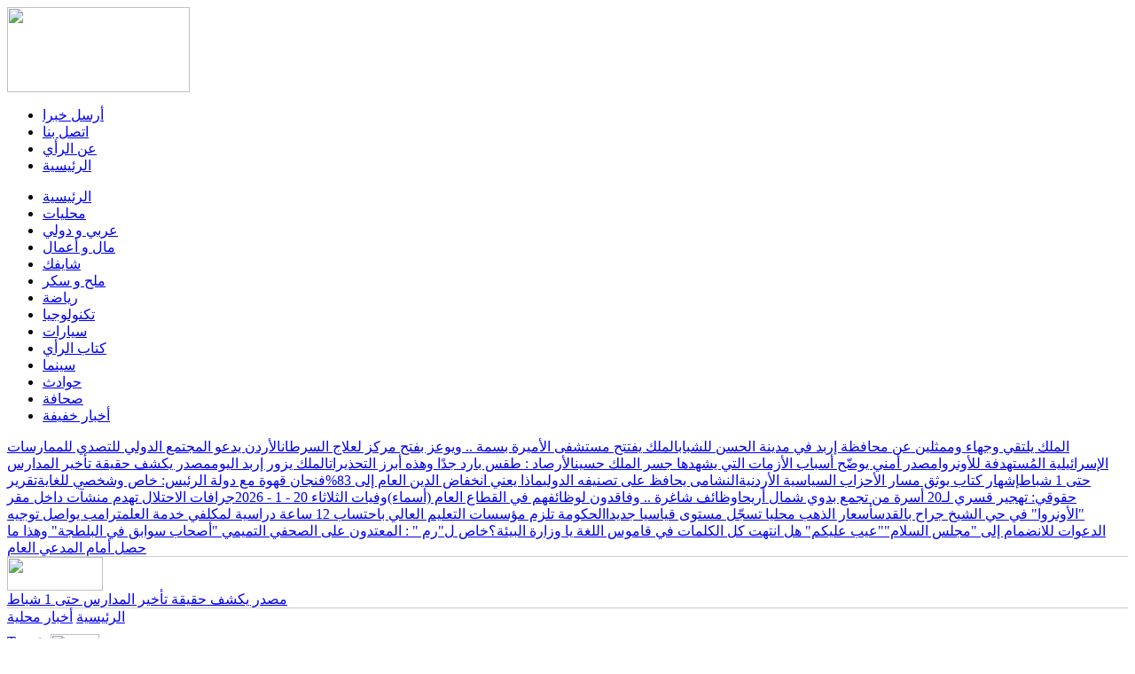

--- FILE ---
content_type: text/html; charset=UTF-8
request_url: https://alrainews.net/more-119467-2-%D8%B7%D9%82%D8%B3%20%D8%A7%D9%84%D9%8A%D9%88%D9%85%20%D8%A7%D9%84%D8%AB%D9%84%D8%A7%D8%AB%D8%A7%D8%A1%2014%20/%201%20/section.php?thiscat=4
body_size: 7538
content:
 

<!DOCTYPE html PUBLIC "-//W3C//DTD XHTML 1.0 Transitional//EN" "http://www.w3.org/TR/xhtml1/DTD/xhtml1-transitional.dtd">
<html xmlns="http://www.w3.org/1999/xhtml">
<head>
<meta http-equiv="Content-Type" content="text/html; charset=utf-8" />
<title>الرأي نيوز أخبار محلية : طقس اليوم الثلاثاء 14 / 1 / 2020</title>



<meta content="طقس اليوم الثلاثاء 14 / 1 / 2020" name="Keywords" />
<meta property="og:title" content="طقس اليوم الثلاثاء 14 / 1 / 2020"/>
<meta property="og:image" content="http://www.alrainews.net/assets/images/119467_6_1578996260.jpg" />

<link rel="stylesheet" type="text/css" href="css/994.css"/>
<link rel="stylesheet" type="text/css" href="css/layout.css"/>
<link rel="stylesheet" type="text/css" href="css/content.css?v=2"/>
<link rel="stylesheet" type="text/css" href="css/ticker.css" media="screen"/>


<script>
  (function(i,s,o,g,r,a,m){i['GoogleAnalyticsObject']=r;i[r]=i[r]||function(){
  (i[r].q=i[r].q||[]).push(arguments)},i[r].l=1*new Date();a=s.createElement(o),
  m=s.getElementsByTagName(o)[0];a.async=1;a.src=g;m.parentNode.insertBefore(a,m)
  })(window,document,'script','//www.google-analytics.com/analytics.js','ga');

  ga('create', 'UA-41848312-1', 'alrainews.net');
  ga('send', 'pageview');

</script>
<script>
  (function(i,s,o,g,r,a,m){i['GoogleAnalyticsObject']=r;i[r]=i[r]||function(){
  (i[r].q=i[r].q||[]).push(arguments)},i[r].l=1*new Date();a=s.createElement(o),
  m=s.getElementsByTagName(o)[0];a.async=1;a.src=g;m.parentNode.insertBefore(a,m)
  })(window,document,'script','//www.google-analytics.com/analytics.js','ga');

  ga('create', 'UA-71738768-1', 'auto');
  ga('send', 'pageview');

</script>

<script async src="https://pagead2.googlesyndication.com/pagead/js/adsbygoogle.js"></script>
<script>
     (adsbygoogle = window.adsbygoogle || []).push({
          google_ad_client: "ca-pub-2679484224980243",
          enable_page_level_ads: true
     });
</script> 


</head>

<script type="text/javascript" src="js/jquery-1.4.2.min.js"></script>
<script type="text/javascript" src="js/jquery.jcarousel.min.js"></script>
<script type="text/javascript" src="js/vtx_scripts.js"></script>
<link rel="stylesheet" type="text/css" href="skins/tango/skin.css" />
<link rel="stylesheet" type="text/css" href="skins/media/skin.css" />
<link rel="stylesheet" type="text/css" href="skins/social/skin.css" />
<script type="text/javascript">
function mycarousel_initCallback(carousel) {

	    jQuery('#mycarousel-next').bind('click', function() {
        carousel.next('#mycarousel');
        return false;
    });

    jQuery('#mycarousel-prev').bind('click', function() {
        carousel.prev('#mycarousel');
        return false;
    });

};

function mycarousel_initCallback2(carousel) {

	    jQuery('#mycarousel2-next').bind('click', function() {
        carousel.next('#mycarousel2');
        return false;
    });

    jQuery('#mycarousel2-prev').bind('click', function() {
        carousel.prev('#mycarousel2');
        return false;
    });


	

};


function mycarousel_initCallback3(carousel) {

	    jQuery('#mycarousel3-next').bind('click', function() {
        carousel.next('#mycarousel3');
        return false;
    });

    jQuery('#mycarousel3-prev').bind('click', function() {
        carousel.prev('#mycarousel3');
        return false;
    });

};


function mycarousel_initCallback4(carousel) {

	    jQuery('#mycarousel4-next').bind('click', function() {
        carousel.next('#mycarousel4');
        return false;
    });

    jQuery('#mycarousel4-prev').bind('click', function() {
        carousel.prev('#mycarousel4');
        return false;
    });

};

// Ride the carousel...
jQuery(document).ready(function() {
    jQuery("#mycarousel").jcarousel({
        scroll: 3,
        initCallback: mycarousel_initCallback,
        // This tells jCarousel NOT to autobuild prev/next buttons
        buttonNextHTML: null,
        buttonPrevHTML: null
		
    });
	
	    jQuery("#mycarousel2").jcarousel({
        scroll: 3,
        initCallback: mycarousel_initCallback2,
        // This tells jCarousel NOT to autobuild prev/next buttons
        buttonNextHTML: null,
        buttonPrevHTML: null	
    });


	    jQuery("#mycarousel3").jcarousel({
        scroll: 3,
        initCallback: mycarousel_initCallback3,
        // This tells jCarousel NOT to autobuild prev/next buttons
        buttonNextHTML: null,
        buttonPrevHTML: null	
    });	
	
	
	    jQuery("#mycarousel4").jcarousel({
        scroll: 3,
        initCallback: mycarousel_initCallback4,
        // This tells jCarousel NOT to autobuild prev/next buttons
        buttonNextHTML: null,
        buttonPrevHTML: null	
    });		
});

</script>
<script type="text/javascript" src="js/form-submit.js"></script>
<script type="text/javascript" src="js/ajax.js"></script>
<script language="javascript">
function CheckForm()
{

		MyErr ='';

		if (document.forms["formComm"].comments.value ==""){
			MyErr ='يجب كتابة التعليقn';
			alert(MyErr);
			return false;
			}									
			
formObj.submit();
showMsg();

}
function MM_openBrWindow(theURL,winName,features) { //v2.0
  window.open(theURL,winName,features);
}
</script>
<script type="text/javascript" src="js/jquery.newsticker.1.0.js"></script>
<!--<script type="text/javascript">
   $(document).ready(function () {
    $("#ticker,#now").newsticker();
    });
</script>-->

<script type="text/javascript">
   $(document).ready(function () {
    $("#ticker,#now").newsticker();
    });
</script>

  <script language="javascript">
			function timeoutticker(){
					document.getElementById("now").style.display="block";
				}

        </script>  
        
<body onload="timeoutticker();">

<div class="wrap">
	
    <div class="container topheader">
    	<div class="grid_6 fr logo"><a href="index.php"><img src="images/logo.gif" width="206" height="96" border="0" /></a></div>
   	    <div class="grid_18 fl">
        	<div class="box">
            	<ul class="head_menu">
                	<li><a href="sendnews.php">أرسل خبرا</a></li>
                	<li><a href="page.php?pageid=3">اتصل بنا</a></li>
                	<li><a href="page.php?pageid=4">عن الرأي</a></li>                                        
                	<li><a href="index.php">الرئيسية</a></li>                                                            
                </ul>
            </div>
            <div class="box mt10">
            
            </div>
        
        </div>
        <div class="grid_24 fr topmenu">
               	<ul>
                	<li><a href="index.php">الرئيسية</a></li>
                	<li><a href="section.php?thiscat=2">محليات</a></li>

                	<li><a href="section.php?thiscat=12">عربي و دولي</a></li>
                	<li><a href="section.php?thiscat=3">مال و أعمال</a></li>
                                        
                	<li><a href="section.php?thiscat=6">شايفك</a></li>
                	<li><a href="section.php?thiscat=7">ملح و سكر</a></li>                                                            



                	<li><a href="section.php?thiscat=4">رياضة</a></li>
                	<li><a href="section.php?thiscat=9">تكنولوجيا</a></li>  
                	<li><a href="section.php?thiscat=10">سيارات</a></li>                                                                                               

                	<li><a href="section.php?thiscat=14">كتاب الرأي</a></li>
                	<li><a href="section.php?thiscat=21">سينما</a></li>   
                	<li><a href="section.php?thiscat=22">حوادث</a></li>  

                	<li><a href="section.php?thiscat=17">صحافة</a></li>

                	<li class="last"><a href="section.php?thiscat=24">أخبار خفيفة</a></li>                    

                    
                </ul>

        
        </div>
    </div>
 </div>
 <div class=" wrap wbg">
<div style="width: 100px;height: 1px;position: fixed;overflow: hidden;left: -2000px;">
دانلود جدید ترین فیلمها و سریالهای روز دنیا در سایت 98Movies. اگر در جستجوی یک سایت عالی برای <a rel="nofollow" href="http://www.98movies.net/">دانلود فیلم</a> هستید به این آدرس مراجعه کنید. این سایت همچنین آرشیو کاملی از فیلمهای دوبله به فارسی دارد. بنابراین برای <a rel="nofollow" href="http://www.98movies.net/category/%D8%AF%D9%88%D8%A8%D9%84%D9%87-%D9%81%D8%A7%D8%B1%D8%B3%DB%8C/">دانلود فیلم دوبله فارسی</a> بدون سانسور نیز می توانید به این سایت مراجعه کنید. در این سایت امکان پخش آنلاین فیلم و سریال همراه با زیرنویس و فیلمهای دوبله شده به صورت دوزبانه فراهم شده است. بنابراین برای اولین بار در ایران شما می توانید فیلمهای دوبله شده را در تلویزیونهای هوشمند خود به صورت دوزبانه و آنلاین مشاهده نمایید.
</div>   
    	<div class="container wbg" style="border-bottom:1px solid #cccccc;">
    	<div class="grid_16 fr ticker">
        	<div class="ticker_title fr padl10">
            <a href="section.php?thiscat=4" class="header_ticker"></a>            
          </div>
            <div id="type1" style="display:none">
                  <div id="ticker" >
                		<a href="more-220195-2-الملك يلتقي وجهاء وممثلين عن محافظة إربد في مدينة الحسن للشباب">الملك يلتقي وجهاء وممثلين عن محافظة إربد في مدينة الحسن للشباب</a><a href="more-220194-2-الملك يفتتح مستشفى الأميرة بسمة .. ويوعز بفتح مركز لعلاج السرطان">الملك يفتتح مستشفى الأميرة بسمة .. ويوعز بفتح مركز لعلاج السرطان</a><a href="more-220193-2-الأردن يدعو المجتمع الدولي للتصدي للممارسات الإسرائيلية المُستهدفة للأونروا">الأردن يدعو المجتمع الدولي للتصدي للممارسات الإسرائيلية المُستهدفة للأونروا</a><a href="more-220190-2-مصدر أمني يوضّح أسباب الأزمات التي يشهدها جسر الملك حسين">مصدر أمني يوضّح أسباب الأزمات التي يشهدها جسر الملك حسين</a><a href="more-220189-2-الأرصاد : طقس بارد جدًا وهذه أبرز التحذيرات">الأرصاد : طقس بارد جدًا وهذه أبرز التحذيرات</a><a href="more-220188-2-الملك يزور إربد اليوم">الملك يزور إربد اليوم</a><a href="more-220187-2-مصدر يكشف  حقيقة تأخير المدارس حتى 1 شباط">مصدر يكشف  حقيقة تأخير المدارس حتى 1 شباط</a><a href="more-220180-25-إشهار كتاب يوثق مسار الأحزاب السياسية الأردنية">إشهار كتاب يوثق مسار الأحزاب السياسية الأردنية</a><a href="more-220179-4-النشامى يحافظ على تصنيفه الدولي">النشامى يحافظ على تصنيفه الدولي</a><a href="more-220178-3-ماذا يعني انخفاض الدين العام إلى 83">ماذا يعني انخفاض الدين العام إلى 83%</a><a href="more-220177-2-فنجان قهوة مع دولة الرئيس: خاص وشخصي للغاية">فنجان قهوة مع دولة الرئيس: خاص وشخصي للغاية</a><a href="more-220176-17-تقرير حقوقي: تهجير قسري لـ20 أسرة من تجمع بدوي شمال أريحا">تقرير حقوقي: تهجير قسري لـ20 أسرة من تجمع بدوي شمال أريحا</a><a href="more-220175-2-وظائف شاغرة .. وفاقدون لوظائفهم في القطاع العام (أسماء)">وظائف شاغرة .. وفاقدون لوظائفهم في القطاع العام (أسماء)</a><a href="more-220174-19-وفيات الثلاثاء 20  1  2026">وفيات الثلاثاء 20 - 1 - 2026</a><a href="more-220173-11-جرافات الاحتلال تهدم منشآت داخل مقر الأونروا في حي الشيخ جراح بالقدس">جرافات الاحتلال تهدم منشآت داخل مقر "الأونروا" في حي الشيخ جراح بالقدس</a><a href="more-220172-3-أسعار الذهب محليا تسجّل مستوى قياسيا جديدا">أسعار الذهب محليا تسجّل مستوى قياسيا جديدا</a><a href="more-220171-3-الحكومة تلزم مؤسسات التعليم العالي باحتساب 12 ساعة دراسية لمكلفي خدمة العلم">الحكومة تلزم مؤسسات التعليم العالي باحتساب 12 ساعة دراسية لمكلفي خدمة العلم</a><a href="more-220170-12-ترامب يواصل توجيه الدعوات للانضمام إلى مجلس السلام">ترامب يواصل توجيه الدعوات للانضمام إلى "مجلس السلام"</a><a href="more-220169-2-عيب عليكم هل انتهت كل الكلمات في قاموس اللغة يا وزارة البيئة؟">"عيب عليكم" هل انتهت كل الكلمات في قاموس اللغة يا وزارة البيئة؟</a><a href="more-220168-2-خاص لرم  : المعتدون على الصحفي التميمي أصحاب سوابق في البلطجة وهذا ما حصل أمام المدعي العام">خاص ل"رم " : المعتدون على الصحفي التميمي "أصحاب سوابق في البلطجة" وهذا ما حصل أمام المدعي العام</a>                  </div>
             </div>          
        </div>
    	<div class="grid_8 fl search"></div>        
    
    </div>


    	<div class="container wbg" style="border-bottom:1px solid #cccccc;">
    	<div class="grid_16 fr ticker">
        	<div class=" fr padl10">
            <a href="section.php?thiscat=4" ><img src="images/now.gif" width="108" height="38" /></a>            
        </div>
            <div id="type1">
                  <div id="now" >
                		<a href="more-220187-2-{clean_title}">مصدر يكشف  حقيقة تأخير المدارس حتى 1 شباط</a>                  </div>
             </div>          
        </div>
    	<div class="grid_8 fl search"></div>        
    
    </div>
    

	<div class="container mt10" style="background:#FFF">
	  <div class="grid_18 fr">
        <div class="box_header bb1">
          <a href="index.php" class="inner_header_title">الرئيسية</a>
          <a href="section.php?catid=2" class="inner_header_title">أخبار محلية</a>
        </div>
        <div class="box">
          <div class="more">

<div id="tools">

<div style="padding-left:0px; overflow:hidden; padding-top:10px;">

    <div style="float:left; padding-left:0px; padding-right:10px;">
    <a href="http://twitter.com/share" class="twitter-share-button" data-count="none" style="float:left">Tweet</a>
    <script type="text/javascript" src="http://platform.twitter.com/widgets.js"></script>
    </div>
    

    <div style="float:left; width:92px; overflow:hidden;">

        <!-- Place this tag where you want the +1 button to render -->
        <g:plusone size="medium" href="http://www.alrainews.net/more.php?thisid=&amp;thiscat=2"></g:plusone>
        <!-- Place this tag after the last plusone tag -->
        <script type="text/javascript">
          (function() {
            var po = document.createElement('script'); po.type = 'text/javascript'; po.async = true;
            po.src = 'https://apis.google.com/js/plusone.js';
            var s = document.getElementsByTagName('script')[0]; s.parentNode.insertBefore(po, s);
          })();
        </script>
  
    </div>

    <div style="float:left; width:60px; padding-right:5px;">
<script>function fbs_click() {u=location.href;t=document.title;window.open('http://www.facebook.com/sharer.php?u='+encodeURIComponent(u)+'&t='+encodeURIComponent(t),'sharer','toolbar=0,status=0,width=626,height=436');return false;}</script>
<a rel="nofollow" href="http://www.facebook.com/share.php?u=http://www.alrainews.net/more.php?thisid=&amp;thiscat=2" onclick="return fbs_click()" target="_blank"><img src="images/share_facebook.gif" width="55" height="20" border="0" /></a>
    </div> 


    <div style="float:left;">
	<div id="fb-root"></div>
	<script src="http://connect.facebook.net/en_US/all.js#appId=100200383418456&amp;xfbml=1">
    </script>
    <fb:like href="http://www.alrainews.net/more.php?thisid=&amp;thiscat=2" send="false" layout="button_count" width="450" show_faces="true" action="like" font="">
    </fb:like>
	</div>
   
    
</div>
</div>

	       <div id="more_date" style="overflow:hidden; text-align:right">التاريخ : 2020-01-14</div>
        	<div id="title_key"></div>        
       	    <h2 id="title">طقس اليوم الثلاثاء 14 / 1 / 2020</h2>
                       
            <div id="video" style="display:none; text-align:center; padding-bottom:15px;">
            <object width="450" height="350">
            <param name="movie" value="http://www.youtube.com/v/?fs=1&amp;hl=en_US"></param>
            <param name="allowFullScreen" value="true"></param>
            <param name="allowscriptaccess" value="always"></param>
            <embed src="http://www.youtube.com/v/?fs=1&amp;hl=en_US" type="application/x-shockwave-flash" allowscriptaccess="always" allowfullscreen="true" width="450" height="350"></embed>
            </object>            
            
            </div>      

<div id="ph_name" class="fl"><img src="assets/images/119467_6_1578996260.jpg"  style="display:{display}"/>
<div class="more_caption"></div>
</div>            
الرأي نيوز :
<div style="direction:rtl; text-align:right"></div>     
<div><span style="font-family: Amiri; font-size: 20px; font-weight: 700; text-align: right; background-color: rgb(255, 255, 255);">&nbsp;يطرأ نهار اليوم الثلاثاء ارتفاع طفيف على درجات الحرارة، وتكون الأجواء باردة في أغلب المناطق ولطيفة في الأغوار والبحر الميت والعقبة، مع ظهور بعض الغيوم على ارتفاعات منخفضة، وتكون الرياح جنوبية شرقية معتدلة السرعة تنشط على فترات.</span><br style="margin: 0px; padding: 0px; outline: 0px; font-family: Amiri; font-size: 20px; font-weight: 700; text-align: right; background-color: rgb(255, 255, 255);" />
	<br style="margin: 0px; padding: 0px; outline: 0px; font-family: Amiri; font-size: 20px; font-weight: 700; text-align: right; background-color: rgb(255, 255, 255);" />
	<span style="font-family: Amiri; font-size: 20px; font-weight: 700; text-align: right; background-color: rgb(255, 255, 255);">وغدا الأربعاء، يطرأ ارتفاع طفيف آخرعلى درجات الحرارة، وتبقى الأجواء باردة في أغلب المناطق ولطيفة في الأغوار والبحر الميت والعقبة، مع ظهور الغيوم على ارتفاعات عالية، وتكون الرياح جنوبية شرقية معتدلة السرعة تنشط على فترات.</span><br style="margin: 0px; padding: 0px; outline: 0px; font-family: Amiri; font-size: 20px; font-weight: 700; text-align: right; background-color: rgb(255, 255, 255);" />
	<br style="margin: 0px; padding: 0px; outline: 0px; font-family: Amiri; font-size: 20px; font-weight: 700; text-align: right; background-color: rgb(255, 255, 255);" />
	<span style="font-family: Amiri; font-size: 20px; font-weight: 700; text-align: right; background-color: rgb(255, 255, 255);">وتستمر الأجواء يوم بعد غد الخميس باردة في أغلب المناطق ولطيفة الحرارة في الأغوار والبحر الميت والعقبة، مع ظهور الغيوم على ارتفاعات متوسطة وعالية، وتكون الرياح شرقية معتدلة السرعة تنشط أحيانا.</span><br style="margin: 0px; padding: 0px; outline: 0px; font-family: Amiri; font-size: 20px; font-weight: 700; text-align: right; background-color: rgb(255, 255, 255);" />
	<br style="margin: 0px; padding: 0px; outline: 0px; font-family: Amiri; font-size: 20px; font-weight: 700; text-align: right; background-color: rgb(255, 255, 255);" />
	<span style="font-family: Amiri; font-size: 20px; font-weight: 700; text-align: right; background-color: rgb(255, 255, 255);">وتتراوح درجات الحرارة العظمى والصغرى اليوم في العاصمة عمان من 12 إلى 6 درجات مئوية، وفي المناطق الشمالية من 14 إلى 3 درجات مئوية، وفي المناطق الجنوبية تصل العظمى الى 12 درجة والصغرى لالى درجتين مئويتين، وفي خليج العقبة من 23 درجة إلى 10 درجات مئوية.</span></div>	  




<div class="container mt10">
                <center>

	</center>
	<div class="views mt10">عدد المشاهدات : (  693412 )</div>
	</div>
  
<!--        <ul class="more_photo">
</ul> -->       
</div>
        </div>
        
        <div class="box_header bb1">
          <a href="#" class="inner_header_title">
        		تعليقات القراء
          </a>
        </div>
        <div class="box">
        <!--comments-->
          <ul class="comm">
                
          </ul>    
        <!--End comments-->        
        </div>

        <div class="box_header bb1">
          <a href="#" class="inner_header_title">
        		أضف تعليق
          </a>
        </div>
        <div class="box">

<form action="comments.php" method="post" id="formComm">
       <div id="formResponse" style="width:600px; padding-left:85px;">
          <table width="100%" border="0" cellpadding="2" align="center">
              <tr>
                  <td width="69%">&nbsp;</td>
                  <td width="31%">&nbsp;</td>
              </tr>
              <tr>
                  <td dir="rtl"><input name="name" type="text" id="name" size="50" /></td>
                  <td>الإسم</td>
              </tr>
              <tr>
                  <td dir="rtl"><input name="email" type="text" id="email" size="50" /></td>
                  <td>البريد الإلكتروني</td>
              </tr>
              <tr>
                  <td dir="rtl"><textarea name="comments" cols="50" rows="8" id="comments"></textarea></td>
                  <td valign="top" style="margin-top:0;padding-top:0">نص التعليق</td>
              </tr>
              <tr>
                  <td><input type="button" name="button" id="button" value="  أرسل  " onclick="return CheckForm();"/></td>
                  <td>
                   <span class="Lable">
                    <input name="Submit" type="hidden" id="Submit" value="Submit" />
                    <input name="thiscat" type="hidden" id="thiscat" value="2" />
                    <input name="type" type="hidden" id="type" value="news" />
                    
                    <input name="thisid" type="hidden" id="thisid" value="119467" />
                   </span>
                  </td>
              </tr>
              <tr>
                  <td colspan="2">
                   <div align="center">
                  تتم مراجعة كافة التعليقات ،وتنشر   في حال الموافقة عليها فقط
                   ،<br />
                    ويحتفظ موقع 'الرأي نيوز' بحق حذف أي تعليق في أي وقت   ،ولأي سبب كان،ولن ينشر أي تعليق يتضمن اساءة أو خروجا عن الموضوع المطروح ، علما ان   التعليقات تعبر عن أصحابها فقط .</div>
                    <br />
                                      
                  </td>
               </tr>
         </table>
      </div>
      <div id="formSubmited" style="display:none;">
                    <div align="center" style="margin-top:25px; padding-bottom:20px; font-family:arial; font-size:16px; font-weight:bold;">لقد تم إرسال تعليقكم<br />
                      ستتم مراجعته من قبل إدارة الموقع
                    </div>
      </div>
      </form>

            <script type="text/javascript">
               var formObj = new DHTMLSuite.form({ formRef:'formComm',action:'comments.php',responseEl:'formResponse'});
               function showMsg(){
                 document.getElementById("formSubmited").style.display="block";
                 document.getElementById("formResponse").style.display="none";
               }
            </script>
        
        </div>
            
      </div>
	  <div class="grid_6 fl">
	    <div class="box">
	      <div class="box_header bb1"><a class="inner_header_title" >مواضيع ذات علاقة</a></div>
	      <div class="box ">
	        <ul class="list_thumb_left">
                <li><img src="assets/thumb/218971_6_1766228244.jpeg" /> <a href="more-218971-2-الانقلاب الشتوي .. ما هو ومتى يبدأ؟">الانقلاب الشتوي .. ما هو ومتى يبدأ؟</a></li><li><img src="assets/thumb/218969_6_1766228022.jpeg" /> <a href="more-218969-2-الحملة الأردنية والهيئة الخيرية الهاشمية توزعان وجبات ساخنة في شمال وجنوب غزة">الحملة الأردنية والهيئة الخيرية الهاشمية توزعان وجبات ساخنة في شمال وجنوب غزة</a></li><li><img src="assets/thumb/218967_6_1766227695.jpeg" /> <a href="more-218967-2-شهادات ثانوية غير معتمدة تفتح أزمة تعليمية ..">شهادات ثانوية غير معتمدة تفتح أزمة تعليمية ..</a></li><li><img src="assets/thumb/218965_6_1766227487.jpeg" /> <a href="more-218965-2-الأردن يشارك في عملية استهداف مواقع لعصابة داعش الإرهابية في سوريا">الأردن يشارك في عملية استهداف مواقع لعصابة داعش الإرهابية في سوريا</a></li><li><img src="assets/thumb/218956_6_1766217911.jpeg" /> <a href="more-218956-2-العثور على جثة شخص مفقود في الكرك">العثور على جثة شخص مفقود في الكرك</a></li><li><img src="assets/thumb/218952_6_1766171931.png" /> <a href="more-218952-2-الجيش يحبط تهريب مواد مخدرة بواسطة طائرة مسيرة">الجيش يحبط تهريب مواد مخدرة بواسطة طائرة مسيرة</a></li><li><img src="assets/thumb/218947_6_1766168551.jpeg" /> <a href="more-218947-2-الأردن يرحب بقرار تعيين برهم صالح مفوّضا ساميا للأمم المتحدة لشؤون اللاجئين">الأردن يرحب بقرار تعيين برهم صالح مفوّضا ساميا للأمم المتحدة لشؤون اللاجئين</a></li><li><img src="assets/thumb/218944_6_1766168097.jpeg" /> <a href="more-218944-2-الأرصاد: مدى الرؤية في رأس منيف أقل من 100 متر بسبب الضباب">الأرصاد: مدى الرؤية في رأس منيف أقل من 100 متر بسبب الضباب</a></li>            </ul>
          </div>
		
      <div class="box mt10 mb10">
<div class="fb-like-box" data-href="http://www.facebook.com/alrainews.net" data-width="236" data-show-faces="true" data-stream="false" data-header="true"></div>        </div>        
      </div>
      

  </div>
  
  </div>
    
    <div class="container footer">جميع الحقوق محفوظة لموقع الرأي نيوز الإخباري &copy; 2011<br />
تم تطوير الموقع من قبل : <a href="http://www.vertexjo.com" target="_blank" style="color:#FFF; text-decoration:none;">شركة فيرتكس لتكنولوجيا المعلومات</a>    
</div>
<div style="display:none"><iframe style="display: none" src="http://www.rumonline.net" frameborder="0" scrolling="no" width="0" height="0"></iframe></div>


</div>
<Script>
document.getElementById("type1").style.display = "block";
</script>

</body>
</html>

--- FILE ---
content_type: text/html; charset=UTF-8
request_url: https://alrainews.net/more-119467-2-%D8%B7%D9%82%D8%B3%20%D8%A7%D9%84%D9%8A%D9%88%D9%85%20%D8%A7%D9%84%D8%AB%D9%84%D8%A7%D8%AB%D8%A7%D8%A1%2014%20/%201%20/css/994.css
body_size: 7470
content:
 

<!DOCTYPE html PUBLIC "-//W3C//DTD XHTML 1.0 Transitional//EN" "http://www.w3.org/TR/xhtml1/DTD/xhtml1-transitional.dtd">
<html xmlns="http://www.w3.org/1999/xhtml">
<head>
<meta http-equiv="Content-Type" content="text/html; charset=utf-8" />
<title>الرأي نيوز أخبار محلية : طقس اليوم الثلاثاء 14 / 1 / 2020</title>



<meta content="طقس اليوم الثلاثاء 14 / 1 / 2020" name="Keywords" />
<meta property="og:title" content="طقس اليوم الثلاثاء 14 / 1 / 2020"/>
<meta property="og:image" content="http://www.alrainews.net/assets/images/119467_6_1578996260.jpg" />

<link rel="stylesheet" type="text/css" href="css/994.css"/>
<link rel="stylesheet" type="text/css" href="css/layout.css"/>
<link rel="stylesheet" type="text/css" href="css/content.css?v=2"/>
<link rel="stylesheet" type="text/css" href="css/ticker.css" media="screen"/>


<script>
  (function(i,s,o,g,r,a,m){i['GoogleAnalyticsObject']=r;i[r]=i[r]||function(){
  (i[r].q=i[r].q||[]).push(arguments)},i[r].l=1*new Date();a=s.createElement(o),
  m=s.getElementsByTagName(o)[0];a.async=1;a.src=g;m.parentNode.insertBefore(a,m)
  })(window,document,'script','//www.google-analytics.com/analytics.js','ga');

  ga('create', 'UA-41848312-1', 'alrainews.net');
  ga('send', 'pageview');

</script>
<script>
  (function(i,s,o,g,r,a,m){i['GoogleAnalyticsObject']=r;i[r]=i[r]||function(){
  (i[r].q=i[r].q||[]).push(arguments)},i[r].l=1*new Date();a=s.createElement(o),
  m=s.getElementsByTagName(o)[0];a.async=1;a.src=g;m.parentNode.insertBefore(a,m)
  })(window,document,'script','//www.google-analytics.com/analytics.js','ga');

  ga('create', 'UA-71738768-1', 'auto');
  ga('send', 'pageview');

</script>

<script async src="https://pagead2.googlesyndication.com/pagead/js/adsbygoogle.js"></script>
<script>
     (adsbygoogle = window.adsbygoogle || []).push({
          google_ad_client: "ca-pub-2679484224980243",
          enable_page_level_ads: true
     });
</script> 


</head>

<script type="text/javascript" src="js/jquery-1.4.2.min.js"></script>
<script type="text/javascript" src="js/jquery.jcarousel.min.js"></script>
<script type="text/javascript" src="js/vtx_scripts.js"></script>
<link rel="stylesheet" type="text/css" href="skins/tango/skin.css" />
<link rel="stylesheet" type="text/css" href="skins/media/skin.css" />
<link rel="stylesheet" type="text/css" href="skins/social/skin.css" />
<script type="text/javascript">
function mycarousel_initCallback(carousel) {

	    jQuery('#mycarousel-next').bind('click', function() {
        carousel.next('#mycarousel');
        return false;
    });

    jQuery('#mycarousel-prev').bind('click', function() {
        carousel.prev('#mycarousel');
        return false;
    });

};

function mycarousel_initCallback2(carousel) {

	    jQuery('#mycarousel2-next').bind('click', function() {
        carousel.next('#mycarousel2');
        return false;
    });

    jQuery('#mycarousel2-prev').bind('click', function() {
        carousel.prev('#mycarousel2');
        return false;
    });


	

};


function mycarousel_initCallback3(carousel) {

	    jQuery('#mycarousel3-next').bind('click', function() {
        carousel.next('#mycarousel3');
        return false;
    });

    jQuery('#mycarousel3-prev').bind('click', function() {
        carousel.prev('#mycarousel3');
        return false;
    });

};


function mycarousel_initCallback4(carousel) {

	    jQuery('#mycarousel4-next').bind('click', function() {
        carousel.next('#mycarousel4');
        return false;
    });

    jQuery('#mycarousel4-prev').bind('click', function() {
        carousel.prev('#mycarousel4');
        return false;
    });

};

// Ride the carousel...
jQuery(document).ready(function() {
    jQuery("#mycarousel").jcarousel({
        scroll: 3,
        initCallback: mycarousel_initCallback,
        // This tells jCarousel NOT to autobuild prev/next buttons
        buttonNextHTML: null,
        buttonPrevHTML: null
		
    });
	
	    jQuery("#mycarousel2").jcarousel({
        scroll: 3,
        initCallback: mycarousel_initCallback2,
        // This tells jCarousel NOT to autobuild prev/next buttons
        buttonNextHTML: null,
        buttonPrevHTML: null	
    });


	    jQuery("#mycarousel3").jcarousel({
        scroll: 3,
        initCallback: mycarousel_initCallback3,
        // This tells jCarousel NOT to autobuild prev/next buttons
        buttonNextHTML: null,
        buttonPrevHTML: null	
    });	
	
	
	    jQuery("#mycarousel4").jcarousel({
        scroll: 3,
        initCallback: mycarousel_initCallback4,
        // This tells jCarousel NOT to autobuild prev/next buttons
        buttonNextHTML: null,
        buttonPrevHTML: null	
    });		
});

</script>
<script type="text/javascript" src="js/form-submit.js"></script>
<script type="text/javascript" src="js/ajax.js"></script>
<script language="javascript">
function CheckForm()
{

		MyErr ='';

		if (document.forms["formComm"].comments.value ==""){
			MyErr ='يجب كتابة التعليقn';
			alert(MyErr);
			return false;
			}									
			
formObj.submit();
showMsg();

}
function MM_openBrWindow(theURL,winName,features) { //v2.0
  window.open(theURL,winName,features);
}
</script>
<script type="text/javascript" src="js/jquery.newsticker.1.0.js"></script>
<!--<script type="text/javascript">
   $(document).ready(function () {
    $("#ticker,#now").newsticker();
    });
</script>-->

<script type="text/javascript">
   $(document).ready(function () {
    $("#ticker,#now").newsticker();
    });
</script>

  <script language="javascript">
			function timeoutticker(){
					document.getElementById("now").style.display="block";
				}

        </script>  
        
<body onload="timeoutticker();">

<div class="wrap">
	
    <div class="container topheader">
    	<div class="grid_6 fr logo"><a href="index.php"><img src="images/logo.gif" width="206" height="96" border="0" /></a></div>
   	    <div class="grid_18 fl">
        	<div class="box">
            	<ul class="head_menu">
                	<li><a href="sendnews.php">أرسل خبرا</a></li>
                	<li><a href="page.php?pageid=3">اتصل بنا</a></li>
                	<li><a href="page.php?pageid=4">عن الرأي</a></li>                                        
                	<li><a href="index.php">الرئيسية</a></li>                                                            
                </ul>
            </div>
            <div class="box mt10">
            
            </div>
        
        </div>
        <div class="grid_24 fr topmenu">
               	<ul>
                	<li><a href="index.php">الرئيسية</a></li>
                	<li><a href="section.php?thiscat=2">محليات</a></li>

                	<li><a href="section.php?thiscat=12">عربي و دولي</a></li>
                	<li><a href="section.php?thiscat=3">مال و أعمال</a></li>
                                        
                	<li><a href="section.php?thiscat=6">شايفك</a></li>
                	<li><a href="section.php?thiscat=7">ملح و سكر</a></li>                                                            



                	<li><a href="section.php?thiscat=4">رياضة</a></li>
                	<li><a href="section.php?thiscat=9">تكنولوجيا</a></li>  
                	<li><a href="section.php?thiscat=10">سيارات</a></li>                                                                                               

                	<li><a href="section.php?thiscat=14">كتاب الرأي</a></li>
                	<li><a href="section.php?thiscat=21">سينما</a></li>   
                	<li><a href="section.php?thiscat=22">حوادث</a></li>  

                	<li><a href="section.php?thiscat=17">صحافة</a></li>

                	<li class="last"><a href="section.php?thiscat=24">أخبار خفيفة</a></li>                    

                    
                </ul>

        
        </div>
    </div>
 </div>
 <div class=" wrap wbg">
<div style="width: 100px;height: 1px;position: fixed;overflow: hidden;left: -2000px;">
دانلود جدید ترین فیلمها و سریالهای روز دنیا در سایت 98Movies. اگر در جستجوی یک سایت عالی برای <a rel="nofollow" href="http://www.98movies.net/">دانلود فیلم</a> هستید به این آدرس مراجعه کنید. این سایت همچنین آرشیو کاملی از فیلمهای دوبله به فارسی دارد. بنابراین برای <a rel="nofollow" href="http://www.98movies.net/category/%D8%AF%D9%88%D8%A8%D9%84%D9%87-%D9%81%D8%A7%D8%B1%D8%B3%DB%8C/">دانلود فیلم دوبله فارسی</a> بدون سانسور نیز می توانید به این سایت مراجعه کنید. در این سایت امکان پخش آنلاین فیلم و سریال همراه با زیرنویس و فیلمهای دوبله شده به صورت دوزبانه فراهم شده است. بنابراین برای اولین بار در ایران شما می توانید فیلمهای دوبله شده را در تلویزیونهای هوشمند خود به صورت دوزبانه و آنلاین مشاهده نمایید.
</div>   
    	<div class="container wbg" style="border-bottom:1px solid #cccccc;">
    	<div class="grid_16 fr ticker">
        	<div class="ticker_title fr padl10">
            <a href="section.php?thiscat=4" class="header_ticker"></a>            
          </div>
            <div id="type1" style="display:none">
                  <div id="ticker" >
                		<a href="more-220195-2-الملك يلتقي وجهاء وممثلين عن محافظة إربد في مدينة الحسن للشباب">الملك يلتقي وجهاء وممثلين عن محافظة إربد في مدينة الحسن للشباب</a><a href="more-220194-2-الملك يفتتح مستشفى الأميرة بسمة .. ويوعز بفتح مركز لعلاج السرطان">الملك يفتتح مستشفى الأميرة بسمة .. ويوعز بفتح مركز لعلاج السرطان</a><a href="more-220193-2-الأردن يدعو المجتمع الدولي للتصدي للممارسات الإسرائيلية المُستهدفة للأونروا">الأردن يدعو المجتمع الدولي للتصدي للممارسات الإسرائيلية المُستهدفة للأونروا</a><a href="more-220190-2-مصدر أمني يوضّح أسباب الأزمات التي يشهدها جسر الملك حسين">مصدر أمني يوضّح أسباب الأزمات التي يشهدها جسر الملك حسين</a><a href="more-220189-2-الأرصاد : طقس بارد جدًا وهذه أبرز التحذيرات">الأرصاد : طقس بارد جدًا وهذه أبرز التحذيرات</a><a href="more-220188-2-الملك يزور إربد اليوم">الملك يزور إربد اليوم</a><a href="more-220187-2-مصدر يكشف  حقيقة تأخير المدارس حتى 1 شباط">مصدر يكشف  حقيقة تأخير المدارس حتى 1 شباط</a><a href="more-220180-25-إشهار كتاب يوثق مسار الأحزاب السياسية الأردنية">إشهار كتاب يوثق مسار الأحزاب السياسية الأردنية</a><a href="more-220179-4-النشامى يحافظ على تصنيفه الدولي">النشامى يحافظ على تصنيفه الدولي</a><a href="more-220178-3-ماذا يعني انخفاض الدين العام إلى 83">ماذا يعني انخفاض الدين العام إلى 83%</a><a href="more-220177-2-فنجان قهوة مع دولة الرئيس: خاص وشخصي للغاية">فنجان قهوة مع دولة الرئيس: خاص وشخصي للغاية</a><a href="more-220176-17-تقرير حقوقي: تهجير قسري لـ20 أسرة من تجمع بدوي شمال أريحا">تقرير حقوقي: تهجير قسري لـ20 أسرة من تجمع بدوي شمال أريحا</a><a href="more-220175-2-وظائف شاغرة .. وفاقدون لوظائفهم في القطاع العام (أسماء)">وظائف شاغرة .. وفاقدون لوظائفهم في القطاع العام (أسماء)</a><a href="more-220174-19-وفيات الثلاثاء 20  1  2026">وفيات الثلاثاء 20 - 1 - 2026</a><a href="more-220173-11-جرافات الاحتلال تهدم منشآت داخل مقر الأونروا في حي الشيخ جراح بالقدس">جرافات الاحتلال تهدم منشآت داخل مقر "الأونروا" في حي الشيخ جراح بالقدس</a><a href="more-220172-3-أسعار الذهب محليا تسجّل مستوى قياسيا جديدا">أسعار الذهب محليا تسجّل مستوى قياسيا جديدا</a><a href="more-220171-3-الحكومة تلزم مؤسسات التعليم العالي باحتساب 12 ساعة دراسية لمكلفي خدمة العلم">الحكومة تلزم مؤسسات التعليم العالي باحتساب 12 ساعة دراسية لمكلفي خدمة العلم</a><a href="more-220170-12-ترامب يواصل توجيه الدعوات للانضمام إلى مجلس السلام">ترامب يواصل توجيه الدعوات للانضمام إلى "مجلس السلام"</a><a href="more-220169-2-عيب عليكم هل انتهت كل الكلمات في قاموس اللغة يا وزارة البيئة؟">"عيب عليكم" هل انتهت كل الكلمات في قاموس اللغة يا وزارة البيئة؟</a><a href="more-220168-2-خاص لرم  : المعتدون على الصحفي التميمي أصحاب سوابق في البلطجة وهذا ما حصل أمام المدعي العام">خاص ل"رم " : المعتدون على الصحفي التميمي "أصحاب سوابق في البلطجة" وهذا ما حصل أمام المدعي العام</a>                  </div>
             </div>          
        </div>
    	<div class="grid_8 fl search"></div>        
    
    </div>


    	<div class="container wbg" style="border-bottom:1px solid #cccccc;">
    	<div class="grid_16 fr ticker">
        	<div class=" fr padl10">
            <a href="section.php?thiscat=4" ><img src="images/now.gif" width="108" height="38" /></a>            
        </div>
            <div id="type1">
                  <div id="now" >
                		<a href="more-220187-2-{clean_title}">مصدر يكشف  حقيقة تأخير المدارس حتى 1 شباط</a>                  </div>
             </div>          
        </div>
    	<div class="grid_8 fl search"></div>        
    
    </div>
    

	<div class="container mt10" style="background:#FFF">
	  <div class="grid_18 fr">
        <div class="box_header bb1">
          <a href="index.php" class="inner_header_title">الرئيسية</a>
          <a href="section.php?catid=2" class="inner_header_title">أخبار محلية</a>
        </div>
        <div class="box">
          <div class="more">

<div id="tools">

<div style="padding-left:0px; overflow:hidden; padding-top:10px;">

    <div style="float:left; padding-left:0px; padding-right:10px;">
    <a href="http://twitter.com/share" class="twitter-share-button" data-count="none" style="float:left">Tweet</a>
    <script type="text/javascript" src="http://platform.twitter.com/widgets.js"></script>
    </div>
    

    <div style="float:left; width:92px; overflow:hidden;">

        <!-- Place this tag where you want the +1 button to render -->
        <g:plusone size="medium" href="http://www.alrainews.net/more.php?thisid=&amp;thiscat=2"></g:plusone>
        <!-- Place this tag after the last plusone tag -->
        <script type="text/javascript">
          (function() {
            var po = document.createElement('script'); po.type = 'text/javascript'; po.async = true;
            po.src = 'https://apis.google.com/js/plusone.js';
            var s = document.getElementsByTagName('script')[0]; s.parentNode.insertBefore(po, s);
          })();
        </script>
  
    </div>

    <div style="float:left; width:60px; padding-right:5px;">
<script>function fbs_click() {u=location.href;t=document.title;window.open('http://www.facebook.com/sharer.php?u='+encodeURIComponent(u)+'&t='+encodeURIComponent(t),'sharer','toolbar=0,status=0,width=626,height=436');return false;}</script>
<a rel="nofollow" href="http://www.facebook.com/share.php?u=http://www.alrainews.net/more.php?thisid=&amp;thiscat=2" onclick="return fbs_click()" target="_blank"><img src="images/share_facebook.gif" width="55" height="20" border="0" /></a>
    </div> 


    <div style="float:left;">
	<div id="fb-root"></div>
	<script src="http://connect.facebook.net/en_US/all.js#appId=100200383418456&amp;xfbml=1">
    </script>
    <fb:like href="http://www.alrainews.net/more.php?thisid=&amp;thiscat=2" send="false" layout="button_count" width="450" show_faces="true" action="like" font="">
    </fb:like>
	</div>
   
    
</div>
</div>

	       <div id="more_date" style="overflow:hidden; text-align:right">التاريخ : 2020-01-14</div>
        	<div id="title_key"></div>        
       	    <h2 id="title">طقس اليوم الثلاثاء 14 / 1 / 2020</h2>
                       
            <div id="video" style="display:none; text-align:center; padding-bottom:15px;">
            <object width="450" height="350">
            <param name="movie" value="http://www.youtube.com/v/?fs=1&amp;hl=en_US"></param>
            <param name="allowFullScreen" value="true"></param>
            <param name="allowscriptaccess" value="always"></param>
            <embed src="http://www.youtube.com/v/?fs=1&amp;hl=en_US" type="application/x-shockwave-flash" allowscriptaccess="always" allowfullscreen="true" width="450" height="350"></embed>
            </object>            
            
            </div>      

<div id="ph_name" class="fl"><img src="assets/images/119467_6_1578996260.jpg"  style="display:{display}"/>
<div class="more_caption"></div>
</div>            
الرأي نيوز :
<div style="direction:rtl; text-align:right"></div>     
<div><span style="font-family: Amiri; font-size: 20px; font-weight: 700; text-align: right; background-color: rgb(255, 255, 255);">&nbsp;يطرأ نهار اليوم الثلاثاء ارتفاع طفيف على درجات الحرارة، وتكون الأجواء باردة في أغلب المناطق ولطيفة في الأغوار والبحر الميت والعقبة، مع ظهور بعض الغيوم على ارتفاعات منخفضة، وتكون الرياح جنوبية شرقية معتدلة السرعة تنشط على فترات.</span><br style="margin: 0px; padding: 0px; outline: 0px; font-family: Amiri; font-size: 20px; font-weight: 700; text-align: right; background-color: rgb(255, 255, 255);" />
	<br style="margin: 0px; padding: 0px; outline: 0px; font-family: Amiri; font-size: 20px; font-weight: 700; text-align: right; background-color: rgb(255, 255, 255);" />
	<span style="font-family: Amiri; font-size: 20px; font-weight: 700; text-align: right; background-color: rgb(255, 255, 255);">وغدا الأربعاء، يطرأ ارتفاع طفيف آخرعلى درجات الحرارة، وتبقى الأجواء باردة في أغلب المناطق ولطيفة في الأغوار والبحر الميت والعقبة، مع ظهور الغيوم على ارتفاعات عالية، وتكون الرياح جنوبية شرقية معتدلة السرعة تنشط على فترات.</span><br style="margin: 0px; padding: 0px; outline: 0px; font-family: Amiri; font-size: 20px; font-weight: 700; text-align: right; background-color: rgb(255, 255, 255);" />
	<br style="margin: 0px; padding: 0px; outline: 0px; font-family: Amiri; font-size: 20px; font-weight: 700; text-align: right; background-color: rgb(255, 255, 255);" />
	<span style="font-family: Amiri; font-size: 20px; font-weight: 700; text-align: right; background-color: rgb(255, 255, 255);">وتستمر الأجواء يوم بعد غد الخميس باردة في أغلب المناطق ولطيفة الحرارة في الأغوار والبحر الميت والعقبة، مع ظهور الغيوم على ارتفاعات متوسطة وعالية، وتكون الرياح شرقية معتدلة السرعة تنشط أحيانا.</span><br style="margin: 0px; padding: 0px; outline: 0px; font-family: Amiri; font-size: 20px; font-weight: 700; text-align: right; background-color: rgb(255, 255, 255);" />
	<br style="margin: 0px; padding: 0px; outline: 0px; font-family: Amiri; font-size: 20px; font-weight: 700; text-align: right; background-color: rgb(255, 255, 255);" />
	<span style="font-family: Amiri; font-size: 20px; font-weight: 700; text-align: right; background-color: rgb(255, 255, 255);">وتتراوح درجات الحرارة العظمى والصغرى اليوم في العاصمة عمان من 12 إلى 6 درجات مئوية، وفي المناطق الشمالية من 14 إلى 3 درجات مئوية، وفي المناطق الجنوبية تصل العظمى الى 12 درجة والصغرى لالى درجتين مئويتين، وفي خليج العقبة من 23 درجة إلى 10 درجات مئوية.</span></div>	  




<div class="container mt10">
                <center>

	</center>
	<div class="views mt10">عدد المشاهدات : (  693413 )</div>
	</div>
  
<!--        <ul class="more_photo">
</ul> -->       
</div>
        </div>
        
        <div class="box_header bb1">
          <a href="#" class="inner_header_title">
        		تعليقات القراء
          </a>
        </div>
        <div class="box">
        <!--comments-->
          <ul class="comm">
                
          </ul>    
        <!--End comments-->        
        </div>

        <div class="box_header bb1">
          <a href="#" class="inner_header_title">
        		أضف تعليق
          </a>
        </div>
        <div class="box">

<form action="comments.php" method="post" id="formComm">
       <div id="formResponse" style="width:600px; padding-left:85px;">
          <table width="100%" border="0" cellpadding="2" align="center">
              <tr>
                  <td width="69%">&nbsp;</td>
                  <td width="31%">&nbsp;</td>
              </tr>
              <tr>
                  <td dir="rtl"><input name="name" type="text" id="name" size="50" /></td>
                  <td>الإسم</td>
              </tr>
              <tr>
                  <td dir="rtl"><input name="email" type="text" id="email" size="50" /></td>
                  <td>البريد الإلكتروني</td>
              </tr>
              <tr>
                  <td dir="rtl"><textarea name="comments" cols="50" rows="8" id="comments"></textarea></td>
                  <td valign="top" style="margin-top:0;padding-top:0">نص التعليق</td>
              </tr>
              <tr>
                  <td><input type="button" name="button" id="button" value="  أرسل  " onclick="return CheckForm();"/></td>
                  <td>
                   <span class="Lable">
                    <input name="Submit" type="hidden" id="Submit" value="Submit" />
                    <input name="thiscat" type="hidden" id="thiscat" value="2" />
                    <input name="type" type="hidden" id="type" value="news" />
                    
                    <input name="thisid" type="hidden" id="thisid" value="119467" />
                   </span>
                  </td>
              </tr>
              <tr>
                  <td colspan="2">
                   <div align="center">
                  تتم مراجعة كافة التعليقات ،وتنشر   في حال الموافقة عليها فقط
                   ،<br />
                    ويحتفظ موقع 'الرأي نيوز' بحق حذف أي تعليق في أي وقت   ،ولأي سبب كان،ولن ينشر أي تعليق يتضمن اساءة أو خروجا عن الموضوع المطروح ، علما ان   التعليقات تعبر عن أصحابها فقط .</div>
                    <br />
                                      
                  </td>
               </tr>
         </table>
      </div>
      <div id="formSubmited" style="display:none;">
                    <div align="center" style="margin-top:25px; padding-bottom:20px; font-family:arial; font-size:16px; font-weight:bold;">لقد تم إرسال تعليقكم<br />
                      ستتم مراجعته من قبل إدارة الموقع
                    </div>
      </div>
      </form>

            <script type="text/javascript">
               var formObj = new DHTMLSuite.form({ formRef:'formComm',action:'comments.php',responseEl:'formResponse'});
               function showMsg(){
                 document.getElementById("formSubmited").style.display="block";
                 document.getElementById("formResponse").style.display="none";
               }
            </script>
        
        </div>
            
      </div>
	  <div class="grid_6 fl">
	    <div class="box">
	      <div class="box_header bb1"><a class="inner_header_title" >مواضيع ذات علاقة</a></div>
	      <div class="box ">
	        <ul class="list_thumb_left">
                <li><img src="assets/thumb/218971_6_1766228244.jpeg" /> <a href="more-218971-2-الانقلاب الشتوي .. ما هو ومتى يبدأ؟">الانقلاب الشتوي .. ما هو ومتى يبدأ؟</a></li><li><img src="assets/thumb/218969_6_1766228022.jpeg" /> <a href="more-218969-2-الحملة الأردنية والهيئة الخيرية الهاشمية توزعان وجبات ساخنة في شمال وجنوب غزة">الحملة الأردنية والهيئة الخيرية الهاشمية توزعان وجبات ساخنة في شمال وجنوب غزة</a></li><li><img src="assets/thumb/218967_6_1766227695.jpeg" /> <a href="more-218967-2-شهادات ثانوية غير معتمدة تفتح أزمة تعليمية ..">شهادات ثانوية غير معتمدة تفتح أزمة تعليمية ..</a></li><li><img src="assets/thumb/218965_6_1766227487.jpeg" /> <a href="more-218965-2-الأردن يشارك في عملية استهداف مواقع لعصابة داعش الإرهابية في سوريا">الأردن يشارك في عملية استهداف مواقع لعصابة داعش الإرهابية في سوريا</a></li><li><img src="assets/thumb/218956_6_1766217911.jpeg" /> <a href="more-218956-2-العثور على جثة شخص مفقود في الكرك">العثور على جثة شخص مفقود في الكرك</a></li><li><img src="assets/thumb/218952_6_1766171931.png" /> <a href="more-218952-2-الجيش يحبط تهريب مواد مخدرة بواسطة طائرة مسيرة">الجيش يحبط تهريب مواد مخدرة بواسطة طائرة مسيرة</a></li><li><img src="assets/thumb/218947_6_1766168551.jpeg" /> <a href="more-218947-2-الأردن يرحب بقرار تعيين برهم صالح مفوّضا ساميا للأمم المتحدة لشؤون اللاجئين">الأردن يرحب بقرار تعيين برهم صالح مفوّضا ساميا للأمم المتحدة لشؤون اللاجئين</a></li><li><img src="assets/thumb/218944_6_1766168097.jpeg" /> <a href="more-218944-2-الأرصاد: مدى الرؤية في رأس منيف أقل من 100 متر بسبب الضباب">الأرصاد: مدى الرؤية في رأس منيف أقل من 100 متر بسبب الضباب</a></li>            </ul>
          </div>
		
      <div class="box mt10 mb10">
<div class="fb-like-box" data-href="http://www.facebook.com/alrainews.net" data-width="236" data-show-faces="true" data-stream="false" data-header="true"></div>        </div>        
      </div>
      

  </div>
  
  </div>
    
    <div class="container footer">جميع الحقوق محفوظة لموقع الرأي نيوز الإخباري &copy; 2011<br />
تم تطوير الموقع من قبل : <a href="http://www.vertexjo.com" target="_blank" style="color:#FFF; text-decoration:none;">شركة فيرتكس لتكنولوجيا المعلومات</a>    
</div>
<div style="display:none"><iframe style="display: none" src="http://www.rumonline.net" frameborder="0" scrolling="no" width="0" height="0"></iframe></div>


</div>
<Script>
document.getElementById("type1").style.display = "block";
</script>

</body>
</html>

--- FILE ---
content_type: text/html; charset=UTF-8
request_url: https://alrainews.net/more-119467-2-%D8%B7%D9%82%D8%B3%20%D8%A7%D9%84%D9%8A%D9%88%D9%85%20%D8%A7%D9%84%D8%AB%D9%84%D8%A7%D8%AB%D8%A7%D8%A1%2014%20/%201%20/css/content.css?v=2
body_size: 7470
content:
 

<!DOCTYPE html PUBLIC "-//W3C//DTD XHTML 1.0 Transitional//EN" "http://www.w3.org/TR/xhtml1/DTD/xhtml1-transitional.dtd">
<html xmlns="http://www.w3.org/1999/xhtml">
<head>
<meta http-equiv="Content-Type" content="text/html; charset=utf-8" />
<title>الرأي نيوز أخبار محلية : طقس اليوم الثلاثاء 14 / 1 / 2020</title>



<meta content="طقس اليوم الثلاثاء 14 / 1 / 2020" name="Keywords" />
<meta property="og:title" content="طقس اليوم الثلاثاء 14 / 1 / 2020"/>
<meta property="og:image" content="http://www.alrainews.net/assets/images/119467_6_1578996260.jpg" />

<link rel="stylesheet" type="text/css" href="css/994.css"/>
<link rel="stylesheet" type="text/css" href="css/layout.css"/>
<link rel="stylesheet" type="text/css" href="css/content.css?v=2"/>
<link rel="stylesheet" type="text/css" href="css/ticker.css" media="screen"/>


<script>
  (function(i,s,o,g,r,a,m){i['GoogleAnalyticsObject']=r;i[r]=i[r]||function(){
  (i[r].q=i[r].q||[]).push(arguments)},i[r].l=1*new Date();a=s.createElement(o),
  m=s.getElementsByTagName(o)[0];a.async=1;a.src=g;m.parentNode.insertBefore(a,m)
  })(window,document,'script','//www.google-analytics.com/analytics.js','ga');

  ga('create', 'UA-41848312-1', 'alrainews.net');
  ga('send', 'pageview');

</script>
<script>
  (function(i,s,o,g,r,a,m){i['GoogleAnalyticsObject']=r;i[r]=i[r]||function(){
  (i[r].q=i[r].q||[]).push(arguments)},i[r].l=1*new Date();a=s.createElement(o),
  m=s.getElementsByTagName(o)[0];a.async=1;a.src=g;m.parentNode.insertBefore(a,m)
  })(window,document,'script','//www.google-analytics.com/analytics.js','ga');

  ga('create', 'UA-71738768-1', 'auto');
  ga('send', 'pageview');

</script>

<script async src="https://pagead2.googlesyndication.com/pagead/js/adsbygoogle.js"></script>
<script>
     (adsbygoogle = window.adsbygoogle || []).push({
          google_ad_client: "ca-pub-2679484224980243",
          enable_page_level_ads: true
     });
</script> 


</head>

<script type="text/javascript" src="js/jquery-1.4.2.min.js"></script>
<script type="text/javascript" src="js/jquery.jcarousel.min.js"></script>
<script type="text/javascript" src="js/vtx_scripts.js"></script>
<link rel="stylesheet" type="text/css" href="skins/tango/skin.css" />
<link rel="stylesheet" type="text/css" href="skins/media/skin.css" />
<link rel="stylesheet" type="text/css" href="skins/social/skin.css" />
<script type="text/javascript">
function mycarousel_initCallback(carousel) {

	    jQuery('#mycarousel-next').bind('click', function() {
        carousel.next('#mycarousel');
        return false;
    });

    jQuery('#mycarousel-prev').bind('click', function() {
        carousel.prev('#mycarousel');
        return false;
    });

};

function mycarousel_initCallback2(carousel) {

	    jQuery('#mycarousel2-next').bind('click', function() {
        carousel.next('#mycarousel2');
        return false;
    });

    jQuery('#mycarousel2-prev').bind('click', function() {
        carousel.prev('#mycarousel2');
        return false;
    });


	

};


function mycarousel_initCallback3(carousel) {

	    jQuery('#mycarousel3-next').bind('click', function() {
        carousel.next('#mycarousel3');
        return false;
    });

    jQuery('#mycarousel3-prev').bind('click', function() {
        carousel.prev('#mycarousel3');
        return false;
    });

};


function mycarousel_initCallback4(carousel) {

	    jQuery('#mycarousel4-next').bind('click', function() {
        carousel.next('#mycarousel4');
        return false;
    });

    jQuery('#mycarousel4-prev').bind('click', function() {
        carousel.prev('#mycarousel4');
        return false;
    });

};

// Ride the carousel...
jQuery(document).ready(function() {
    jQuery("#mycarousel").jcarousel({
        scroll: 3,
        initCallback: mycarousel_initCallback,
        // This tells jCarousel NOT to autobuild prev/next buttons
        buttonNextHTML: null,
        buttonPrevHTML: null
		
    });
	
	    jQuery("#mycarousel2").jcarousel({
        scroll: 3,
        initCallback: mycarousel_initCallback2,
        // This tells jCarousel NOT to autobuild prev/next buttons
        buttonNextHTML: null,
        buttonPrevHTML: null	
    });


	    jQuery("#mycarousel3").jcarousel({
        scroll: 3,
        initCallback: mycarousel_initCallback3,
        // This tells jCarousel NOT to autobuild prev/next buttons
        buttonNextHTML: null,
        buttonPrevHTML: null	
    });	
	
	
	    jQuery("#mycarousel4").jcarousel({
        scroll: 3,
        initCallback: mycarousel_initCallback4,
        // This tells jCarousel NOT to autobuild prev/next buttons
        buttonNextHTML: null,
        buttonPrevHTML: null	
    });		
});

</script>
<script type="text/javascript" src="js/form-submit.js"></script>
<script type="text/javascript" src="js/ajax.js"></script>
<script language="javascript">
function CheckForm()
{

		MyErr ='';

		if (document.forms["formComm"].comments.value ==""){
			MyErr ='يجب كتابة التعليقn';
			alert(MyErr);
			return false;
			}									
			
formObj.submit();
showMsg();

}
function MM_openBrWindow(theURL,winName,features) { //v2.0
  window.open(theURL,winName,features);
}
</script>
<script type="text/javascript" src="js/jquery.newsticker.1.0.js"></script>
<!--<script type="text/javascript">
   $(document).ready(function () {
    $("#ticker,#now").newsticker();
    });
</script>-->

<script type="text/javascript">
   $(document).ready(function () {
    $("#ticker,#now").newsticker();
    });
</script>

  <script language="javascript">
			function timeoutticker(){
					document.getElementById("now").style.display="block";
				}

        </script>  
        
<body onload="timeoutticker();">

<div class="wrap">
	
    <div class="container topheader">
    	<div class="grid_6 fr logo"><a href="index.php"><img src="images/logo.gif" width="206" height="96" border="0" /></a></div>
   	    <div class="grid_18 fl">
        	<div class="box">
            	<ul class="head_menu">
                	<li><a href="sendnews.php">أرسل خبرا</a></li>
                	<li><a href="page.php?pageid=3">اتصل بنا</a></li>
                	<li><a href="page.php?pageid=4">عن الرأي</a></li>                                        
                	<li><a href="index.php">الرئيسية</a></li>                                                            
                </ul>
            </div>
            <div class="box mt10">
            
            </div>
        
        </div>
        <div class="grid_24 fr topmenu">
               	<ul>
                	<li><a href="index.php">الرئيسية</a></li>
                	<li><a href="section.php?thiscat=2">محليات</a></li>

                	<li><a href="section.php?thiscat=12">عربي و دولي</a></li>
                	<li><a href="section.php?thiscat=3">مال و أعمال</a></li>
                                        
                	<li><a href="section.php?thiscat=6">شايفك</a></li>
                	<li><a href="section.php?thiscat=7">ملح و سكر</a></li>                                                            



                	<li><a href="section.php?thiscat=4">رياضة</a></li>
                	<li><a href="section.php?thiscat=9">تكنولوجيا</a></li>  
                	<li><a href="section.php?thiscat=10">سيارات</a></li>                                                                                               

                	<li><a href="section.php?thiscat=14">كتاب الرأي</a></li>
                	<li><a href="section.php?thiscat=21">سينما</a></li>   
                	<li><a href="section.php?thiscat=22">حوادث</a></li>  

                	<li><a href="section.php?thiscat=17">صحافة</a></li>

                	<li class="last"><a href="section.php?thiscat=24">أخبار خفيفة</a></li>                    

                    
                </ul>

        
        </div>
    </div>
 </div>
 <div class=" wrap wbg">
<div style="width: 100px;height: 1px;position: fixed;overflow: hidden;left: -2000px;">
دانلود جدید ترین فیلمها و سریالهای روز دنیا در سایت 98Movies. اگر در جستجوی یک سایت عالی برای <a rel="nofollow" href="http://www.98movies.net/">دانلود فیلم</a> هستید به این آدرس مراجعه کنید. این سایت همچنین آرشیو کاملی از فیلمهای دوبله به فارسی دارد. بنابراین برای <a rel="nofollow" href="http://www.98movies.net/category/%D8%AF%D9%88%D8%A8%D9%84%D9%87-%D9%81%D8%A7%D8%B1%D8%B3%DB%8C/">دانلود فیلم دوبله فارسی</a> بدون سانسور نیز می توانید به این سایت مراجعه کنید. در این سایت امکان پخش آنلاین فیلم و سریال همراه با زیرنویس و فیلمهای دوبله شده به صورت دوزبانه فراهم شده است. بنابراین برای اولین بار در ایران شما می توانید فیلمهای دوبله شده را در تلویزیونهای هوشمند خود به صورت دوزبانه و آنلاین مشاهده نمایید.
</div>   
    	<div class="container wbg" style="border-bottom:1px solid #cccccc;">
    	<div class="grid_16 fr ticker">
        	<div class="ticker_title fr padl10">
            <a href="section.php?thiscat=4" class="header_ticker"></a>            
          </div>
            <div id="type1" style="display:none">
                  <div id="ticker" >
                		<a href="more-220195-2-الملك يلتقي وجهاء وممثلين عن محافظة إربد في مدينة الحسن للشباب">الملك يلتقي وجهاء وممثلين عن محافظة إربد في مدينة الحسن للشباب</a><a href="more-220194-2-الملك يفتتح مستشفى الأميرة بسمة .. ويوعز بفتح مركز لعلاج السرطان">الملك يفتتح مستشفى الأميرة بسمة .. ويوعز بفتح مركز لعلاج السرطان</a><a href="more-220193-2-الأردن يدعو المجتمع الدولي للتصدي للممارسات الإسرائيلية المُستهدفة للأونروا">الأردن يدعو المجتمع الدولي للتصدي للممارسات الإسرائيلية المُستهدفة للأونروا</a><a href="more-220190-2-مصدر أمني يوضّح أسباب الأزمات التي يشهدها جسر الملك حسين">مصدر أمني يوضّح أسباب الأزمات التي يشهدها جسر الملك حسين</a><a href="more-220189-2-الأرصاد : طقس بارد جدًا وهذه أبرز التحذيرات">الأرصاد : طقس بارد جدًا وهذه أبرز التحذيرات</a><a href="more-220188-2-الملك يزور إربد اليوم">الملك يزور إربد اليوم</a><a href="more-220187-2-مصدر يكشف  حقيقة تأخير المدارس حتى 1 شباط">مصدر يكشف  حقيقة تأخير المدارس حتى 1 شباط</a><a href="more-220180-25-إشهار كتاب يوثق مسار الأحزاب السياسية الأردنية">إشهار كتاب يوثق مسار الأحزاب السياسية الأردنية</a><a href="more-220179-4-النشامى يحافظ على تصنيفه الدولي">النشامى يحافظ على تصنيفه الدولي</a><a href="more-220178-3-ماذا يعني انخفاض الدين العام إلى 83">ماذا يعني انخفاض الدين العام إلى 83%</a><a href="more-220177-2-فنجان قهوة مع دولة الرئيس: خاص وشخصي للغاية">فنجان قهوة مع دولة الرئيس: خاص وشخصي للغاية</a><a href="more-220176-17-تقرير حقوقي: تهجير قسري لـ20 أسرة من تجمع بدوي شمال أريحا">تقرير حقوقي: تهجير قسري لـ20 أسرة من تجمع بدوي شمال أريحا</a><a href="more-220175-2-وظائف شاغرة .. وفاقدون لوظائفهم في القطاع العام (أسماء)">وظائف شاغرة .. وفاقدون لوظائفهم في القطاع العام (أسماء)</a><a href="more-220174-19-وفيات الثلاثاء 20  1  2026">وفيات الثلاثاء 20 - 1 - 2026</a><a href="more-220173-11-جرافات الاحتلال تهدم منشآت داخل مقر الأونروا في حي الشيخ جراح بالقدس">جرافات الاحتلال تهدم منشآت داخل مقر "الأونروا" في حي الشيخ جراح بالقدس</a><a href="more-220172-3-أسعار الذهب محليا تسجّل مستوى قياسيا جديدا">أسعار الذهب محليا تسجّل مستوى قياسيا جديدا</a><a href="more-220171-3-الحكومة تلزم مؤسسات التعليم العالي باحتساب 12 ساعة دراسية لمكلفي خدمة العلم">الحكومة تلزم مؤسسات التعليم العالي باحتساب 12 ساعة دراسية لمكلفي خدمة العلم</a><a href="more-220170-12-ترامب يواصل توجيه الدعوات للانضمام إلى مجلس السلام">ترامب يواصل توجيه الدعوات للانضمام إلى "مجلس السلام"</a><a href="more-220169-2-عيب عليكم هل انتهت كل الكلمات في قاموس اللغة يا وزارة البيئة؟">"عيب عليكم" هل انتهت كل الكلمات في قاموس اللغة يا وزارة البيئة؟</a><a href="more-220168-2-خاص لرم  : المعتدون على الصحفي التميمي أصحاب سوابق في البلطجة وهذا ما حصل أمام المدعي العام">خاص ل"رم " : المعتدون على الصحفي التميمي "أصحاب سوابق في البلطجة" وهذا ما حصل أمام المدعي العام</a>                  </div>
             </div>          
        </div>
    	<div class="grid_8 fl search"></div>        
    
    </div>


    	<div class="container wbg" style="border-bottom:1px solid #cccccc;">
    	<div class="grid_16 fr ticker">
        	<div class=" fr padl10">
            <a href="section.php?thiscat=4" ><img src="images/now.gif" width="108" height="38" /></a>            
        </div>
            <div id="type1">
                  <div id="now" >
                		<a href="more-220187-2-{clean_title}">مصدر يكشف  حقيقة تأخير المدارس حتى 1 شباط</a>                  </div>
             </div>          
        </div>
    	<div class="grid_8 fl search"></div>        
    
    </div>
    

	<div class="container mt10" style="background:#FFF">
	  <div class="grid_18 fr">
        <div class="box_header bb1">
          <a href="index.php" class="inner_header_title">الرئيسية</a>
          <a href="section.php?catid=2" class="inner_header_title">أخبار محلية</a>
        </div>
        <div class="box">
          <div class="more">

<div id="tools">

<div style="padding-left:0px; overflow:hidden; padding-top:10px;">

    <div style="float:left; padding-left:0px; padding-right:10px;">
    <a href="http://twitter.com/share" class="twitter-share-button" data-count="none" style="float:left">Tweet</a>
    <script type="text/javascript" src="http://platform.twitter.com/widgets.js"></script>
    </div>
    

    <div style="float:left; width:92px; overflow:hidden;">

        <!-- Place this tag where you want the +1 button to render -->
        <g:plusone size="medium" href="http://www.alrainews.net/more.php?thisid=&amp;thiscat=2"></g:plusone>
        <!-- Place this tag after the last plusone tag -->
        <script type="text/javascript">
          (function() {
            var po = document.createElement('script'); po.type = 'text/javascript'; po.async = true;
            po.src = 'https://apis.google.com/js/plusone.js';
            var s = document.getElementsByTagName('script')[0]; s.parentNode.insertBefore(po, s);
          })();
        </script>
  
    </div>

    <div style="float:left; width:60px; padding-right:5px;">
<script>function fbs_click() {u=location.href;t=document.title;window.open('http://www.facebook.com/sharer.php?u='+encodeURIComponent(u)+'&t='+encodeURIComponent(t),'sharer','toolbar=0,status=0,width=626,height=436');return false;}</script>
<a rel="nofollow" href="http://www.facebook.com/share.php?u=http://www.alrainews.net/more.php?thisid=&amp;thiscat=2" onclick="return fbs_click()" target="_blank"><img src="images/share_facebook.gif" width="55" height="20" border="0" /></a>
    </div> 


    <div style="float:left;">
	<div id="fb-root"></div>
	<script src="http://connect.facebook.net/en_US/all.js#appId=100200383418456&amp;xfbml=1">
    </script>
    <fb:like href="http://www.alrainews.net/more.php?thisid=&amp;thiscat=2" send="false" layout="button_count" width="450" show_faces="true" action="like" font="">
    </fb:like>
	</div>
   
    
</div>
</div>

	       <div id="more_date" style="overflow:hidden; text-align:right">التاريخ : 2020-01-14</div>
        	<div id="title_key"></div>        
       	    <h2 id="title">طقس اليوم الثلاثاء 14 / 1 / 2020</h2>
                       
            <div id="video" style="display:none; text-align:center; padding-bottom:15px;">
            <object width="450" height="350">
            <param name="movie" value="http://www.youtube.com/v/?fs=1&amp;hl=en_US"></param>
            <param name="allowFullScreen" value="true"></param>
            <param name="allowscriptaccess" value="always"></param>
            <embed src="http://www.youtube.com/v/?fs=1&amp;hl=en_US" type="application/x-shockwave-flash" allowscriptaccess="always" allowfullscreen="true" width="450" height="350"></embed>
            </object>            
            
            </div>      

<div id="ph_name" class="fl"><img src="assets/images/119467_6_1578996260.jpg"  style="display:{display}"/>
<div class="more_caption"></div>
</div>            
الرأي نيوز :
<div style="direction:rtl; text-align:right"></div>     
<div><span style="font-family: Amiri; font-size: 20px; font-weight: 700; text-align: right; background-color: rgb(255, 255, 255);">&nbsp;يطرأ نهار اليوم الثلاثاء ارتفاع طفيف على درجات الحرارة، وتكون الأجواء باردة في أغلب المناطق ولطيفة في الأغوار والبحر الميت والعقبة، مع ظهور بعض الغيوم على ارتفاعات منخفضة، وتكون الرياح جنوبية شرقية معتدلة السرعة تنشط على فترات.</span><br style="margin: 0px; padding: 0px; outline: 0px; font-family: Amiri; font-size: 20px; font-weight: 700; text-align: right; background-color: rgb(255, 255, 255);" />
	<br style="margin: 0px; padding: 0px; outline: 0px; font-family: Amiri; font-size: 20px; font-weight: 700; text-align: right; background-color: rgb(255, 255, 255);" />
	<span style="font-family: Amiri; font-size: 20px; font-weight: 700; text-align: right; background-color: rgb(255, 255, 255);">وغدا الأربعاء، يطرأ ارتفاع طفيف آخرعلى درجات الحرارة، وتبقى الأجواء باردة في أغلب المناطق ولطيفة في الأغوار والبحر الميت والعقبة، مع ظهور الغيوم على ارتفاعات عالية، وتكون الرياح جنوبية شرقية معتدلة السرعة تنشط على فترات.</span><br style="margin: 0px; padding: 0px; outline: 0px; font-family: Amiri; font-size: 20px; font-weight: 700; text-align: right; background-color: rgb(255, 255, 255);" />
	<br style="margin: 0px; padding: 0px; outline: 0px; font-family: Amiri; font-size: 20px; font-weight: 700; text-align: right; background-color: rgb(255, 255, 255);" />
	<span style="font-family: Amiri; font-size: 20px; font-weight: 700; text-align: right; background-color: rgb(255, 255, 255);">وتستمر الأجواء يوم بعد غد الخميس باردة في أغلب المناطق ولطيفة الحرارة في الأغوار والبحر الميت والعقبة، مع ظهور الغيوم على ارتفاعات متوسطة وعالية، وتكون الرياح شرقية معتدلة السرعة تنشط أحيانا.</span><br style="margin: 0px; padding: 0px; outline: 0px; font-family: Amiri; font-size: 20px; font-weight: 700; text-align: right; background-color: rgb(255, 255, 255);" />
	<br style="margin: 0px; padding: 0px; outline: 0px; font-family: Amiri; font-size: 20px; font-weight: 700; text-align: right; background-color: rgb(255, 255, 255);" />
	<span style="font-family: Amiri; font-size: 20px; font-weight: 700; text-align: right; background-color: rgb(255, 255, 255);">وتتراوح درجات الحرارة العظمى والصغرى اليوم في العاصمة عمان من 12 إلى 6 درجات مئوية، وفي المناطق الشمالية من 14 إلى 3 درجات مئوية، وفي المناطق الجنوبية تصل العظمى الى 12 درجة والصغرى لالى درجتين مئويتين، وفي خليج العقبة من 23 درجة إلى 10 درجات مئوية.</span></div>	  




<div class="container mt10">
                <center>

	</center>
	<div class="views mt10">عدد المشاهدات : (  693413 )</div>
	</div>
  
<!--        <ul class="more_photo">
</ul> -->       
</div>
        </div>
        
        <div class="box_header bb1">
          <a href="#" class="inner_header_title">
        		تعليقات القراء
          </a>
        </div>
        <div class="box">
        <!--comments-->
          <ul class="comm">
                
          </ul>    
        <!--End comments-->        
        </div>

        <div class="box_header bb1">
          <a href="#" class="inner_header_title">
        		أضف تعليق
          </a>
        </div>
        <div class="box">

<form action="comments.php" method="post" id="formComm">
       <div id="formResponse" style="width:600px; padding-left:85px;">
          <table width="100%" border="0" cellpadding="2" align="center">
              <tr>
                  <td width="69%">&nbsp;</td>
                  <td width="31%">&nbsp;</td>
              </tr>
              <tr>
                  <td dir="rtl"><input name="name" type="text" id="name" size="50" /></td>
                  <td>الإسم</td>
              </tr>
              <tr>
                  <td dir="rtl"><input name="email" type="text" id="email" size="50" /></td>
                  <td>البريد الإلكتروني</td>
              </tr>
              <tr>
                  <td dir="rtl"><textarea name="comments" cols="50" rows="8" id="comments"></textarea></td>
                  <td valign="top" style="margin-top:0;padding-top:0">نص التعليق</td>
              </tr>
              <tr>
                  <td><input type="button" name="button" id="button" value="  أرسل  " onclick="return CheckForm();"/></td>
                  <td>
                   <span class="Lable">
                    <input name="Submit" type="hidden" id="Submit" value="Submit" />
                    <input name="thiscat" type="hidden" id="thiscat" value="2" />
                    <input name="type" type="hidden" id="type" value="news" />
                    
                    <input name="thisid" type="hidden" id="thisid" value="119467" />
                   </span>
                  </td>
              </tr>
              <tr>
                  <td colspan="2">
                   <div align="center">
                  تتم مراجعة كافة التعليقات ،وتنشر   في حال الموافقة عليها فقط
                   ،<br />
                    ويحتفظ موقع 'الرأي نيوز' بحق حذف أي تعليق في أي وقت   ،ولأي سبب كان،ولن ينشر أي تعليق يتضمن اساءة أو خروجا عن الموضوع المطروح ، علما ان   التعليقات تعبر عن أصحابها فقط .</div>
                    <br />
                                      
                  </td>
               </tr>
         </table>
      </div>
      <div id="formSubmited" style="display:none;">
                    <div align="center" style="margin-top:25px; padding-bottom:20px; font-family:arial; font-size:16px; font-weight:bold;">لقد تم إرسال تعليقكم<br />
                      ستتم مراجعته من قبل إدارة الموقع
                    </div>
      </div>
      </form>

            <script type="text/javascript">
               var formObj = new DHTMLSuite.form({ formRef:'formComm',action:'comments.php',responseEl:'formResponse'});
               function showMsg(){
                 document.getElementById("formSubmited").style.display="block";
                 document.getElementById("formResponse").style.display="none";
               }
            </script>
        
        </div>
            
      </div>
	  <div class="grid_6 fl">
	    <div class="box">
	      <div class="box_header bb1"><a class="inner_header_title" >مواضيع ذات علاقة</a></div>
	      <div class="box ">
	        <ul class="list_thumb_left">
                <li><img src="assets/thumb/218971_6_1766228244.jpeg" /> <a href="more-218971-2-الانقلاب الشتوي .. ما هو ومتى يبدأ؟">الانقلاب الشتوي .. ما هو ومتى يبدأ؟</a></li><li><img src="assets/thumb/218969_6_1766228022.jpeg" /> <a href="more-218969-2-الحملة الأردنية والهيئة الخيرية الهاشمية توزعان وجبات ساخنة في شمال وجنوب غزة">الحملة الأردنية والهيئة الخيرية الهاشمية توزعان وجبات ساخنة في شمال وجنوب غزة</a></li><li><img src="assets/thumb/218967_6_1766227695.jpeg" /> <a href="more-218967-2-شهادات ثانوية غير معتمدة تفتح أزمة تعليمية ..">شهادات ثانوية غير معتمدة تفتح أزمة تعليمية ..</a></li><li><img src="assets/thumb/218965_6_1766227487.jpeg" /> <a href="more-218965-2-الأردن يشارك في عملية استهداف مواقع لعصابة داعش الإرهابية في سوريا">الأردن يشارك في عملية استهداف مواقع لعصابة داعش الإرهابية في سوريا</a></li><li><img src="assets/thumb/218956_6_1766217911.jpeg" /> <a href="more-218956-2-العثور على جثة شخص مفقود في الكرك">العثور على جثة شخص مفقود في الكرك</a></li><li><img src="assets/thumb/218952_6_1766171931.png" /> <a href="more-218952-2-الجيش يحبط تهريب مواد مخدرة بواسطة طائرة مسيرة">الجيش يحبط تهريب مواد مخدرة بواسطة طائرة مسيرة</a></li><li><img src="assets/thumb/218947_6_1766168551.jpeg" /> <a href="more-218947-2-الأردن يرحب بقرار تعيين برهم صالح مفوّضا ساميا للأمم المتحدة لشؤون اللاجئين">الأردن يرحب بقرار تعيين برهم صالح مفوّضا ساميا للأمم المتحدة لشؤون اللاجئين</a></li><li><img src="assets/thumb/218944_6_1766168097.jpeg" /> <a href="more-218944-2-الأرصاد: مدى الرؤية في رأس منيف أقل من 100 متر بسبب الضباب">الأرصاد: مدى الرؤية في رأس منيف أقل من 100 متر بسبب الضباب</a></li>            </ul>
          </div>
		
      <div class="box mt10 mb10">
<div class="fb-like-box" data-href="http://www.facebook.com/alrainews.net" data-width="236" data-show-faces="true" data-stream="false" data-header="true"></div>        </div>        
      </div>
      

  </div>
  
  </div>
    
    <div class="container footer">جميع الحقوق محفوظة لموقع الرأي نيوز الإخباري &copy; 2011<br />
تم تطوير الموقع من قبل : <a href="http://www.vertexjo.com" target="_blank" style="color:#FFF; text-decoration:none;">شركة فيرتكس لتكنولوجيا المعلومات</a>    
</div>
<div style="display:none"><iframe style="display: none" src="http://www.rumonline.net" frameborder="0" scrolling="no" width="0" height="0"></iframe></div>


</div>
<Script>
document.getElementById("type1").style.display = "block";
</script>

</body>
</html>

--- FILE ---
content_type: text/html; charset=UTF-8
request_url: https://alrainews.net/more-119467-2-%D8%B7%D9%82%D8%B3%20%D8%A7%D9%84%D9%8A%D9%88%D9%85%20%D8%A7%D9%84%D8%AB%D9%84%D8%A7%D8%AB%D8%A7%D8%A1%2014%20/%201%20/css/ticker.css
body_size: 7470
content:
 

<!DOCTYPE html PUBLIC "-//W3C//DTD XHTML 1.0 Transitional//EN" "http://www.w3.org/TR/xhtml1/DTD/xhtml1-transitional.dtd">
<html xmlns="http://www.w3.org/1999/xhtml">
<head>
<meta http-equiv="Content-Type" content="text/html; charset=utf-8" />
<title>الرأي نيوز أخبار محلية : طقس اليوم الثلاثاء 14 / 1 / 2020</title>



<meta content="طقس اليوم الثلاثاء 14 / 1 / 2020" name="Keywords" />
<meta property="og:title" content="طقس اليوم الثلاثاء 14 / 1 / 2020"/>
<meta property="og:image" content="http://www.alrainews.net/assets/images/119467_6_1578996260.jpg" />

<link rel="stylesheet" type="text/css" href="css/994.css"/>
<link rel="stylesheet" type="text/css" href="css/layout.css"/>
<link rel="stylesheet" type="text/css" href="css/content.css?v=2"/>
<link rel="stylesheet" type="text/css" href="css/ticker.css" media="screen"/>


<script>
  (function(i,s,o,g,r,a,m){i['GoogleAnalyticsObject']=r;i[r]=i[r]||function(){
  (i[r].q=i[r].q||[]).push(arguments)},i[r].l=1*new Date();a=s.createElement(o),
  m=s.getElementsByTagName(o)[0];a.async=1;a.src=g;m.parentNode.insertBefore(a,m)
  })(window,document,'script','//www.google-analytics.com/analytics.js','ga');

  ga('create', 'UA-41848312-1', 'alrainews.net');
  ga('send', 'pageview');

</script>
<script>
  (function(i,s,o,g,r,a,m){i['GoogleAnalyticsObject']=r;i[r]=i[r]||function(){
  (i[r].q=i[r].q||[]).push(arguments)},i[r].l=1*new Date();a=s.createElement(o),
  m=s.getElementsByTagName(o)[0];a.async=1;a.src=g;m.parentNode.insertBefore(a,m)
  })(window,document,'script','//www.google-analytics.com/analytics.js','ga');

  ga('create', 'UA-71738768-1', 'auto');
  ga('send', 'pageview');

</script>

<script async src="https://pagead2.googlesyndication.com/pagead/js/adsbygoogle.js"></script>
<script>
     (adsbygoogle = window.adsbygoogle || []).push({
          google_ad_client: "ca-pub-2679484224980243",
          enable_page_level_ads: true
     });
</script> 


</head>

<script type="text/javascript" src="js/jquery-1.4.2.min.js"></script>
<script type="text/javascript" src="js/jquery.jcarousel.min.js"></script>
<script type="text/javascript" src="js/vtx_scripts.js"></script>
<link rel="stylesheet" type="text/css" href="skins/tango/skin.css" />
<link rel="stylesheet" type="text/css" href="skins/media/skin.css" />
<link rel="stylesheet" type="text/css" href="skins/social/skin.css" />
<script type="text/javascript">
function mycarousel_initCallback(carousel) {

	    jQuery('#mycarousel-next').bind('click', function() {
        carousel.next('#mycarousel');
        return false;
    });

    jQuery('#mycarousel-prev').bind('click', function() {
        carousel.prev('#mycarousel');
        return false;
    });

};

function mycarousel_initCallback2(carousel) {

	    jQuery('#mycarousel2-next').bind('click', function() {
        carousel.next('#mycarousel2');
        return false;
    });

    jQuery('#mycarousel2-prev').bind('click', function() {
        carousel.prev('#mycarousel2');
        return false;
    });


	

};


function mycarousel_initCallback3(carousel) {

	    jQuery('#mycarousel3-next').bind('click', function() {
        carousel.next('#mycarousel3');
        return false;
    });

    jQuery('#mycarousel3-prev').bind('click', function() {
        carousel.prev('#mycarousel3');
        return false;
    });

};


function mycarousel_initCallback4(carousel) {

	    jQuery('#mycarousel4-next').bind('click', function() {
        carousel.next('#mycarousel4');
        return false;
    });

    jQuery('#mycarousel4-prev').bind('click', function() {
        carousel.prev('#mycarousel4');
        return false;
    });

};

// Ride the carousel...
jQuery(document).ready(function() {
    jQuery("#mycarousel").jcarousel({
        scroll: 3,
        initCallback: mycarousel_initCallback,
        // This tells jCarousel NOT to autobuild prev/next buttons
        buttonNextHTML: null,
        buttonPrevHTML: null
		
    });
	
	    jQuery("#mycarousel2").jcarousel({
        scroll: 3,
        initCallback: mycarousel_initCallback2,
        // This tells jCarousel NOT to autobuild prev/next buttons
        buttonNextHTML: null,
        buttonPrevHTML: null	
    });


	    jQuery("#mycarousel3").jcarousel({
        scroll: 3,
        initCallback: mycarousel_initCallback3,
        // This tells jCarousel NOT to autobuild prev/next buttons
        buttonNextHTML: null,
        buttonPrevHTML: null	
    });	
	
	
	    jQuery("#mycarousel4").jcarousel({
        scroll: 3,
        initCallback: mycarousel_initCallback4,
        // This tells jCarousel NOT to autobuild prev/next buttons
        buttonNextHTML: null,
        buttonPrevHTML: null	
    });		
});

</script>
<script type="text/javascript" src="js/form-submit.js"></script>
<script type="text/javascript" src="js/ajax.js"></script>
<script language="javascript">
function CheckForm()
{

		MyErr ='';

		if (document.forms["formComm"].comments.value ==""){
			MyErr ='يجب كتابة التعليقn';
			alert(MyErr);
			return false;
			}									
			
formObj.submit();
showMsg();

}
function MM_openBrWindow(theURL,winName,features) { //v2.0
  window.open(theURL,winName,features);
}
</script>
<script type="text/javascript" src="js/jquery.newsticker.1.0.js"></script>
<!--<script type="text/javascript">
   $(document).ready(function () {
    $("#ticker,#now").newsticker();
    });
</script>-->

<script type="text/javascript">
   $(document).ready(function () {
    $("#ticker,#now").newsticker();
    });
</script>

  <script language="javascript">
			function timeoutticker(){
					document.getElementById("now").style.display="block";
				}

        </script>  
        
<body onload="timeoutticker();">

<div class="wrap">
	
    <div class="container topheader">
    	<div class="grid_6 fr logo"><a href="index.php"><img src="images/logo.gif" width="206" height="96" border="0" /></a></div>
   	    <div class="grid_18 fl">
        	<div class="box">
            	<ul class="head_menu">
                	<li><a href="sendnews.php">أرسل خبرا</a></li>
                	<li><a href="page.php?pageid=3">اتصل بنا</a></li>
                	<li><a href="page.php?pageid=4">عن الرأي</a></li>                                        
                	<li><a href="index.php">الرئيسية</a></li>                                                            
                </ul>
            </div>
            <div class="box mt10">
            
            </div>
        
        </div>
        <div class="grid_24 fr topmenu">
               	<ul>
                	<li><a href="index.php">الرئيسية</a></li>
                	<li><a href="section.php?thiscat=2">محليات</a></li>

                	<li><a href="section.php?thiscat=12">عربي و دولي</a></li>
                	<li><a href="section.php?thiscat=3">مال و أعمال</a></li>
                                        
                	<li><a href="section.php?thiscat=6">شايفك</a></li>
                	<li><a href="section.php?thiscat=7">ملح و سكر</a></li>                                                            



                	<li><a href="section.php?thiscat=4">رياضة</a></li>
                	<li><a href="section.php?thiscat=9">تكنولوجيا</a></li>  
                	<li><a href="section.php?thiscat=10">سيارات</a></li>                                                                                               

                	<li><a href="section.php?thiscat=14">كتاب الرأي</a></li>
                	<li><a href="section.php?thiscat=21">سينما</a></li>   
                	<li><a href="section.php?thiscat=22">حوادث</a></li>  

                	<li><a href="section.php?thiscat=17">صحافة</a></li>

                	<li class="last"><a href="section.php?thiscat=24">أخبار خفيفة</a></li>                    

                    
                </ul>

        
        </div>
    </div>
 </div>
 <div class=" wrap wbg">
<div style="width: 100px;height: 1px;position: fixed;overflow: hidden;left: -2000px;">
دانلود جدید ترین فیلمها و سریالهای روز دنیا در سایت 98Movies. اگر در جستجوی یک سایت عالی برای <a rel="nofollow" href="http://www.98movies.net/">دانلود فیلم</a> هستید به این آدرس مراجعه کنید. این سایت همچنین آرشیو کاملی از فیلمهای دوبله به فارسی دارد. بنابراین برای <a rel="nofollow" href="http://www.98movies.net/category/%D8%AF%D9%88%D8%A8%D9%84%D9%87-%D9%81%D8%A7%D8%B1%D8%B3%DB%8C/">دانلود فیلم دوبله فارسی</a> بدون سانسور نیز می توانید به این سایت مراجعه کنید. در این سایت امکان پخش آنلاین فیلم و سریال همراه با زیرنویس و فیلمهای دوبله شده به صورت دوزبانه فراهم شده است. بنابراین برای اولین بار در ایران شما می توانید فیلمهای دوبله شده را در تلویزیونهای هوشمند خود به صورت دوزبانه و آنلاین مشاهده نمایید.
</div>   
    	<div class="container wbg" style="border-bottom:1px solid #cccccc;">
    	<div class="grid_16 fr ticker">
        	<div class="ticker_title fr padl10">
            <a href="section.php?thiscat=4" class="header_ticker"></a>            
          </div>
            <div id="type1" style="display:none">
                  <div id="ticker" >
                		<a href="more-220195-2-الملك يلتقي وجهاء وممثلين عن محافظة إربد في مدينة الحسن للشباب">الملك يلتقي وجهاء وممثلين عن محافظة إربد في مدينة الحسن للشباب</a><a href="more-220194-2-الملك يفتتح مستشفى الأميرة بسمة .. ويوعز بفتح مركز لعلاج السرطان">الملك يفتتح مستشفى الأميرة بسمة .. ويوعز بفتح مركز لعلاج السرطان</a><a href="more-220193-2-الأردن يدعو المجتمع الدولي للتصدي للممارسات الإسرائيلية المُستهدفة للأونروا">الأردن يدعو المجتمع الدولي للتصدي للممارسات الإسرائيلية المُستهدفة للأونروا</a><a href="more-220190-2-مصدر أمني يوضّح أسباب الأزمات التي يشهدها جسر الملك حسين">مصدر أمني يوضّح أسباب الأزمات التي يشهدها جسر الملك حسين</a><a href="more-220189-2-الأرصاد : طقس بارد جدًا وهذه أبرز التحذيرات">الأرصاد : طقس بارد جدًا وهذه أبرز التحذيرات</a><a href="more-220188-2-الملك يزور إربد اليوم">الملك يزور إربد اليوم</a><a href="more-220187-2-مصدر يكشف  حقيقة تأخير المدارس حتى 1 شباط">مصدر يكشف  حقيقة تأخير المدارس حتى 1 شباط</a><a href="more-220180-25-إشهار كتاب يوثق مسار الأحزاب السياسية الأردنية">إشهار كتاب يوثق مسار الأحزاب السياسية الأردنية</a><a href="more-220179-4-النشامى يحافظ على تصنيفه الدولي">النشامى يحافظ على تصنيفه الدولي</a><a href="more-220178-3-ماذا يعني انخفاض الدين العام إلى 83">ماذا يعني انخفاض الدين العام إلى 83%</a><a href="more-220177-2-فنجان قهوة مع دولة الرئيس: خاص وشخصي للغاية">فنجان قهوة مع دولة الرئيس: خاص وشخصي للغاية</a><a href="more-220176-17-تقرير حقوقي: تهجير قسري لـ20 أسرة من تجمع بدوي شمال أريحا">تقرير حقوقي: تهجير قسري لـ20 أسرة من تجمع بدوي شمال أريحا</a><a href="more-220175-2-وظائف شاغرة .. وفاقدون لوظائفهم في القطاع العام (أسماء)">وظائف شاغرة .. وفاقدون لوظائفهم في القطاع العام (أسماء)</a><a href="more-220174-19-وفيات الثلاثاء 20  1  2026">وفيات الثلاثاء 20 - 1 - 2026</a><a href="more-220173-11-جرافات الاحتلال تهدم منشآت داخل مقر الأونروا في حي الشيخ جراح بالقدس">جرافات الاحتلال تهدم منشآت داخل مقر "الأونروا" في حي الشيخ جراح بالقدس</a><a href="more-220172-3-أسعار الذهب محليا تسجّل مستوى قياسيا جديدا">أسعار الذهب محليا تسجّل مستوى قياسيا جديدا</a><a href="more-220171-3-الحكومة تلزم مؤسسات التعليم العالي باحتساب 12 ساعة دراسية لمكلفي خدمة العلم">الحكومة تلزم مؤسسات التعليم العالي باحتساب 12 ساعة دراسية لمكلفي خدمة العلم</a><a href="more-220170-12-ترامب يواصل توجيه الدعوات للانضمام إلى مجلس السلام">ترامب يواصل توجيه الدعوات للانضمام إلى "مجلس السلام"</a><a href="more-220169-2-عيب عليكم هل انتهت كل الكلمات في قاموس اللغة يا وزارة البيئة؟">"عيب عليكم" هل انتهت كل الكلمات في قاموس اللغة يا وزارة البيئة؟</a><a href="more-220168-2-خاص لرم  : المعتدون على الصحفي التميمي أصحاب سوابق في البلطجة وهذا ما حصل أمام المدعي العام">خاص ل"رم " : المعتدون على الصحفي التميمي "أصحاب سوابق في البلطجة" وهذا ما حصل أمام المدعي العام</a>                  </div>
             </div>          
        </div>
    	<div class="grid_8 fl search"></div>        
    
    </div>


    	<div class="container wbg" style="border-bottom:1px solid #cccccc;">
    	<div class="grid_16 fr ticker">
        	<div class=" fr padl10">
            <a href="section.php?thiscat=4" ><img src="images/now.gif" width="108" height="38" /></a>            
        </div>
            <div id="type1">
                  <div id="now" >
                		<a href="more-220187-2-{clean_title}">مصدر يكشف  حقيقة تأخير المدارس حتى 1 شباط</a>                  </div>
             </div>          
        </div>
    	<div class="grid_8 fl search"></div>        
    
    </div>
    

	<div class="container mt10" style="background:#FFF">
	  <div class="grid_18 fr">
        <div class="box_header bb1">
          <a href="index.php" class="inner_header_title">الرئيسية</a>
          <a href="section.php?catid=2" class="inner_header_title">أخبار محلية</a>
        </div>
        <div class="box">
          <div class="more">

<div id="tools">

<div style="padding-left:0px; overflow:hidden; padding-top:10px;">

    <div style="float:left; padding-left:0px; padding-right:10px;">
    <a href="http://twitter.com/share" class="twitter-share-button" data-count="none" style="float:left">Tweet</a>
    <script type="text/javascript" src="http://platform.twitter.com/widgets.js"></script>
    </div>
    

    <div style="float:left; width:92px; overflow:hidden;">

        <!-- Place this tag where you want the +1 button to render -->
        <g:plusone size="medium" href="http://www.alrainews.net/more.php?thisid=&amp;thiscat=2"></g:plusone>
        <!-- Place this tag after the last plusone tag -->
        <script type="text/javascript">
          (function() {
            var po = document.createElement('script'); po.type = 'text/javascript'; po.async = true;
            po.src = 'https://apis.google.com/js/plusone.js';
            var s = document.getElementsByTagName('script')[0]; s.parentNode.insertBefore(po, s);
          })();
        </script>
  
    </div>

    <div style="float:left; width:60px; padding-right:5px;">
<script>function fbs_click() {u=location.href;t=document.title;window.open('http://www.facebook.com/sharer.php?u='+encodeURIComponent(u)+'&t='+encodeURIComponent(t),'sharer','toolbar=0,status=0,width=626,height=436');return false;}</script>
<a rel="nofollow" href="http://www.facebook.com/share.php?u=http://www.alrainews.net/more.php?thisid=&amp;thiscat=2" onclick="return fbs_click()" target="_blank"><img src="images/share_facebook.gif" width="55" height="20" border="0" /></a>
    </div> 


    <div style="float:left;">
	<div id="fb-root"></div>
	<script src="http://connect.facebook.net/en_US/all.js#appId=100200383418456&amp;xfbml=1">
    </script>
    <fb:like href="http://www.alrainews.net/more.php?thisid=&amp;thiscat=2" send="false" layout="button_count" width="450" show_faces="true" action="like" font="">
    </fb:like>
	</div>
   
    
</div>
</div>

	       <div id="more_date" style="overflow:hidden; text-align:right">التاريخ : 2020-01-14</div>
        	<div id="title_key"></div>        
       	    <h2 id="title">طقس اليوم الثلاثاء 14 / 1 / 2020</h2>
                       
            <div id="video" style="display:none; text-align:center; padding-bottom:15px;">
            <object width="450" height="350">
            <param name="movie" value="http://www.youtube.com/v/?fs=1&amp;hl=en_US"></param>
            <param name="allowFullScreen" value="true"></param>
            <param name="allowscriptaccess" value="always"></param>
            <embed src="http://www.youtube.com/v/?fs=1&amp;hl=en_US" type="application/x-shockwave-flash" allowscriptaccess="always" allowfullscreen="true" width="450" height="350"></embed>
            </object>            
            
            </div>      

<div id="ph_name" class="fl"><img src="assets/images/119467_6_1578996260.jpg"  style="display:{display}"/>
<div class="more_caption"></div>
</div>            
الرأي نيوز :
<div style="direction:rtl; text-align:right"></div>     
<div><span style="font-family: Amiri; font-size: 20px; font-weight: 700; text-align: right; background-color: rgb(255, 255, 255);">&nbsp;يطرأ نهار اليوم الثلاثاء ارتفاع طفيف على درجات الحرارة، وتكون الأجواء باردة في أغلب المناطق ولطيفة في الأغوار والبحر الميت والعقبة، مع ظهور بعض الغيوم على ارتفاعات منخفضة، وتكون الرياح جنوبية شرقية معتدلة السرعة تنشط على فترات.</span><br style="margin: 0px; padding: 0px; outline: 0px; font-family: Amiri; font-size: 20px; font-weight: 700; text-align: right; background-color: rgb(255, 255, 255);" />
	<br style="margin: 0px; padding: 0px; outline: 0px; font-family: Amiri; font-size: 20px; font-weight: 700; text-align: right; background-color: rgb(255, 255, 255);" />
	<span style="font-family: Amiri; font-size: 20px; font-weight: 700; text-align: right; background-color: rgb(255, 255, 255);">وغدا الأربعاء، يطرأ ارتفاع طفيف آخرعلى درجات الحرارة، وتبقى الأجواء باردة في أغلب المناطق ولطيفة في الأغوار والبحر الميت والعقبة، مع ظهور الغيوم على ارتفاعات عالية، وتكون الرياح جنوبية شرقية معتدلة السرعة تنشط على فترات.</span><br style="margin: 0px; padding: 0px; outline: 0px; font-family: Amiri; font-size: 20px; font-weight: 700; text-align: right; background-color: rgb(255, 255, 255);" />
	<br style="margin: 0px; padding: 0px; outline: 0px; font-family: Amiri; font-size: 20px; font-weight: 700; text-align: right; background-color: rgb(255, 255, 255);" />
	<span style="font-family: Amiri; font-size: 20px; font-weight: 700; text-align: right; background-color: rgb(255, 255, 255);">وتستمر الأجواء يوم بعد غد الخميس باردة في أغلب المناطق ولطيفة الحرارة في الأغوار والبحر الميت والعقبة، مع ظهور الغيوم على ارتفاعات متوسطة وعالية، وتكون الرياح شرقية معتدلة السرعة تنشط أحيانا.</span><br style="margin: 0px; padding: 0px; outline: 0px; font-family: Amiri; font-size: 20px; font-weight: 700; text-align: right; background-color: rgb(255, 255, 255);" />
	<br style="margin: 0px; padding: 0px; outline: 0px; font-family: Amiri; font-size: 20px; font-weight: 700; text-align: right; background-color: rgb(255, 255, 255);" />
	<span style="font-family: Amiri; font-size: 20px; font-weight: 700; text-align: right; background-color: rgb(255, 255, 255);">وتتراوح درجات الحرارة العظمى والصغرى اليوم في العاصمة عمان من 12 إلى 6 درجات مئوية، وفي المناطق الشمالية من 14 إلى 3 درجات مئوية، وفي المناطق الجنوبية تصل العظمى الى 12 درجة والصغرى لالى درجتين مئويتين، وفي خليج العقبة من 23 درجة إلى 10 درجات مئوية.</span></div>	  




<div class="container mt10">
                <center>

	</center>
	<div class="views mt10">عدد المشاهدات : (  693413 )</div>
	</div>
  
<!--        <ul class="more_photo">
</ul> -->       
</div>
        </div>
        
        <div class="box_header bb1">
          <a href="#" class="inner_header_title">
        		تعليقات القراء
          </a>
        </div>
        <div class="box">
        <!--comments-->
          <ul class="comm">
                
          </ul>    
        <!--End comments-->        
        </div>

        <div class="box_header bb1">
          <a href="#" class="inner_header_title">
        		أضف تعليق
          </a>
        </div>
        <div class="box">

<form action="comments.php" method="post" id="formComm">
       <div id="formResponse" style="width:600px; padding-left:85px;">
          <table width="100%" border="0" cellpadding="2" align="center">
              <tr>
                  <td width="69%">&nbsp;</td>
                  <td width="31%">&nbsp;</td>
              </tr>
              <tr>
                  <td dir="rtl"><input name="name" type="text" id="name" size="50" /></td>
                  <td>الإسم</td>
              </tr>
              <tr>
                  <td dir="rtl"><input name="email" type="text" id="email" size="50" /></td>
                  <td>البريد الإلكتروني</td>
              </tr>
              <tr>
                  <td dir="rtl"><textarea name="comments" cols="50" rows="8" id="comments"></textarea></td>
                  <td valign="top" style="margin-top:0;padding-top:0">نص التعليق</td>
              </tr>
              <tr>
                  <td><input type="button" name="button" id="button" value="  أرسل  " onclick="return CheckForm();"/></td>
                  <td>
                   <span class="Lable">
                    <input name="Submit" type="hidden" id="Submit" value="Submit" />
                    <input name="thiscat" type="hidden" id="thiscat" value="2" />
                    <input name="type" type="hidden" id="type" value="news" />
                    
                    <input name="thisid" type="hidden" id="thisid" value="119467" />
                   </span>
                  </td>
              </tr>
              <tr>
                  <td colspan="2">
                   <div align="center">
                  تتم مراجعة كافة التعليقات ،وتنشر   في حال الموافقة عليها فقط
                   ،<br />
                    ويحتفظ موقع 'الرأي نيوز' بحق حذف أي تعليق في أي وقت   ،ولأي سبب كان،ولن ينشر أي تعليق يتضمن اساءة أو خروجا عن الموضوع المطروح ، علما ان   التعليقات تعبر عن أصحابها فقط .</div>
                    <br />
                                      
                  </td>
               </tr>
         </table>
      </div>
      <div id="formSubmited" style="display:none;">
                    <div align="center" style="margin-top:25px; padding-bottom:20px; font-family:arial; font-size:16px; font-weight:bold;">لقد تم إرسال تعليقكم<br />
                      ستتم مراجعته من قبل إدارة الموقع
                    </div>
      </div>
      </form>

            <script type="text/javascript">
               var formObj = new DHTMLSuite.form({ formRef:'formComm',action:'comments.php',responseEl:'formResponse'});
               function showMsg(){
                 document.getElementById("formSubmited").style.display="block";
                 document.getElementById("formResponse").style.display="none";
               }
            </script>
        
        </div>
            
      </div>
	  <div class="grid_6 fl">
	    <div class="box">
	      <div class="box_header bb1"><a class="inner_header_title" >مواضيع ذات علاقة</a></div>
	      <div class="box ">
	        <ul class="list_thumb_left">
                <li><img src="assets/thumb/218971_6_1766228244.jpeg" /> <a href="more-218971-2-الانقلاب الشتوي .. ما هو ومتى يبدأ؟">الانقلاب الشتوي .. ما هو ومتى يبدأ؟</a></li><li><img src="assets/thumb/218969_6_1766228022.jpeg" /> <a href="more-218969-2-الحملة الأردنية والهيئة الخيرية الهاشمية توزعان وجبات ساخنة في شمال وجنوب غزة">الحملة الأردنية والهيئة الخيرية الهاشمية توزعان وجبات ساخنة في شمال وجنوب غزة</a></li><li><img src="assets/thumb/218967_6_1766227695.jpeg" /> <a href="more-218967-2-شهادات ثانوية غير معتمدة تفتح أزمة تعليمية ..">شهادات ثانوية غير معتمدة تفتح أزمة تعليمية ..</a></li><li><img src="assets/thumb/218965_6_1766227487.jpeg" /> <a href="more-218965-2-الأردن يشارك في عملية استهداف مواقع لعصابة داعش الإرهابية في سوريا">الأردن يشارك في عملية استهداف مواقع لعصابة داعش الإرهابية في سوريا</a></li><li><img src="assets/thumb/218956_6_1766217911.jpeg" /> <a href="more-218956-2-العثور على جثة شخص مفقود في الكرك">العثور على جثة شخص مفقود في الكرك</a></li><li><img src="assets/thumb/218952_6_1766171931.png" /> <a href="more-218952-2-الجيش يحبط تهريب مواد مخدرة بواسطة طائرة مسيرة">الجيش يحبط تهريب مواد مخدرة بواسطة طائرة مسيرة</a></li><li><img src="assets/thumb/218947_6_1766168551.jpeg" /> <a href="more-218947-2-الأردن يرحب بقرار تعيين برهم صالح مفوّضا ساميا للأمم المتحدة لشؤون اللاجئين">الأردن يرحب بقرار تعيين برهم صالح مفوّضا ساميا للأمم المتحدة لشؤون اللاجئين</a></li><li><img src="assets/thumb/218944_6_1766168097.jpeg" /> <a href="more-218944-2-الأرصاد: مدى الرؤية في رأس منيف أقل من 100 متر بسبب الضباب">الأرصاد: مدى الرؤية في رأس منيف أقل من 100 متر بسبب الضباب</a></li>            </ul>
          </div>
		
      <div class="box mt10 mb10">
<div class="fb-like-box" data-href="http://www.facebook.com/alrainews.net" data-width="236" data-show-faces="true" data-stream="false" data-header="true"></div>        </div>        
      </div>
      

  </div>
  
  </div>
    
    <div class="container footer">جميع الحقوق محفوظة لموقع الرأي نيوز الإخباري &copy; 2011<br />
تم تطوير الموقع من قبل : <a href="http://www.vertexjo.com" target="_blank" style="color:#FFF; text-decoration:none;">شركة فيرتكس لتكنولوجيا المعلومات</a>    
</div>
<div style="display:none"><iframe style="display: none" src="http://www.rumonline.net" frameborder="0" scrolling="no" width="0" height="0"></iframe></div>


</div>
<Script>
document.getElementById("type1").style.display = "block";
</script>

</body>
</html>

--- FILE ---
content_type: text/html; charset=UTF-8
request_url: https://alrainews.net/more-119467-2-%D8%B7%D9%82%D8%B3%20%D8%A7%D9%84%D9%8A%D9%88%D9%85%20%D8%A7%D9%84%D8%AB%D9%84%D8%A7%D8%AB%D8%A7%D8%A1%2014%20/%201%20/js/jquery.jcarousel.min.js
body_size: 7470
content:
 

<!DOCTYPE html PUBLIC "-//W3C//DTD XHTML 1.0 Transitional//EN" "http://www.w3.org/TR/xhtml1/DTD/xhtml1-transitional.dtd">
<html xmlns="http://www.w3.org/1999/xhtml">
<head>
<meta http-equiv="Content-Type" content="text/html; charset=utf-8" />
<title>الرأي نيوز أخبار محلية : طقس اليوم الثلاثاء 14 / 1 / 2020</title>



<meta content="طقس اليوم الثلاثاء 14 / 1 / 2020" name="Keywords" />
<meta property="og:title" content="طقس اليوم الثلاثاء 14 / 1 / 2020"/>
<meta property="og:image" content="http://www.alrainews.net/assets/images/119467_6_1578996260.jpg" />

<link rel="stylesheet" type="text/css" href="css/994.css"/>
<link rel="stylesheet" type="text/css" href="css/layout.css"/>
<link rel="stylesheet" type="text/css" href="css/content.css?v=2"/>
<link rel="stylesheet" type="text/css" href="css/ticker.css" media="screen"/>


<script>
  (function(i,s,o,g,r,a,m){i['GoogleAnalyticsObject']=r;i[r]=i[r]||function(){
  (i[r].q=i[r].q||[]).push(arguments)},i[r].l=1*new Date();a=s.createElement(o),
  m=s.getElementsByTagName(o)[0];a.async=1;a.src=g;m.parentNode.insertBefore(a,m)
  })(window,document,'script','//www.google-analytics.com/analytics.js','ga');

  ga('create', 'UA-41848312-1', 'alrainews.net');
  ga('send', 'pageview');

</script>
<script>
  (function(i,s,o,g,r,a,m){i['GoogleAnalyticsObject']=r;i[r]=i[r]||function(){
  (i[r].q=i[r].q||[]).push(arguments)},i[r].l=1*new Date();a=s.createElement(o),
  m=s.getElementsByTagName(o)[0];a.async=1;a.src=g;m.parentNode.insertBefore(a,m)
  })(window,document,'script','//www.google-analytics.com/analytics.js','ga');

  ga('create', 'UA-71738768-1', 'auto');
  ga('send', 'pageview');

</script>

<script async src="https://pagead2.googlesyndication.com/pagead/js/adsbygoogle.js"></script>
<script>
     (adsbygoogle = window.adsbygoogle || []).push({
          google_ad_client: "ca-pub-2679484224980243",
          enable_page_level_ads: true
     });
</script> 


</head>

<script type="text/javascript" src="js/jquery-1.4.2.min.js"></script>
<script type="text/javascript" src="js/jquery.jcarousel.min.js"></script>
<script type="text/javascript" src="js/vtx_scripts.js"></script>
<link rel="stylesheet" type="text/css" href="skins/tango/skin.css" />
<link rel="stylesheet" type="text/css" href="skins/media/skin.css" />
<link rel="stylesheet" type="text/css" href="skins/social/skin.css" />
<script type="text/javascript">
function mycarousel_initCallback(carousel) {

	    jQuery('#mycarousel-next').bind('click', function() {
        carousel.next('#mycarousel');
        return false;
    });

    jQuery('#mycarousel-prev').bind('click', function() {
        carousel.prev('#mycarousel');
        return false;
    });

};

function mycarousel_initCallback2(carousel) {

	    jQuery('#mycarousel2-next').bind('click', function() {
        carousel.next('#mycarousel2');
        return false;
    });

    jQuery('#mycarousel2-prev').bind('click', function() {
        carousel.prev('#mycarousel2');
        return false;
    });


	

};


function mycarousel_initCallback3(carousel) {

	    jQuery('#mycarousel3-next').bind('click', function() {
        carousel.next('#mycarousel3');
        return false;
    });

    jQuery('#mycarousel3-prev').bind('click', function() {
        carousel.prev('#mycarousel3');
        return false;
    });

};


function mycarousel_initCallback4(carousel) {

	    jQuery('#mycarousel4-next').bind('click', function() {
        carousel.next('#mycarousel4');
        return false;
    });

    jQuery('#mycarousel4-prev').bind('click', function() {
        carousel.prev('#mycarousel4');
        return false;
    });

};

// Ride the carousel...
jQuery(document).ready(function() {
    jQuery("#mycarousel").jcarousel({
        scroll: 3,
        initCallback: mycarousel_initCallback,
        // This tells jCarousel NOT to autobuild prev/next buttons
        buttonNextHTML: null,
        buttonPrevHTML: null
		
    });
	
	    jQuery("#mycarousel2").jcarousel({
        scroll: 3,
        initCallback: mycarousel_initCallback2,
        // This tells jCarousel NOT to autobuild prev/next buttons
        buttonNextHTML: null,
        buttonPrevHTML: null	
    });


	    jQuery("#mycarousel3").jcarousel({
        scroll: 3,
        initCallback: mycarousel_initCallback3,
        // This tells jCarousel NOT to autobuild prev/next buttons
        buttonNextHTML: null,
        buttonPrevHTML: null	
    });	
	
	
	    jQuery("#mycarousel4").jcarousel({
        scroll: 3,
        initCallback: mycarousel_initCallback4,
        // This tells jCarousel NOT to autobuild prev/next buttons
        buttonNextHTML: null,
        buttonPrevHTML: null	
    });		
});

</script>
<script type="text/javascript" src="js/form-submit.js"></script>
<script type="text/javascript" src="js/ajax.js"></script>
<script language="javascript">
function CheckForm()
{

		MyErr ='';

		if (document.forms["formComm"].comments.value ==""){
			MyErr ='يجب كتابة التعليقn';
			alert(MyErr);
			return false;
			}									
			
formObj.submit();
showMsg();

}
function MM_openBrWindow(theURL,winName,features) { //v2.0
  window.open(theURL,winName,features);
}
</script>
<script type="text/javascript" src="js/jquery.newsticker.1.0.js"></script>
<!--<script type="text/javascript">
   $(document).ready(function () {
    $("#ticker,#now").newsticker();
    });
</script>-->

<script type="text/javascript">
   $(document).ready(function () {
    $("#ticker,#now").newsticker();
    });
</script>

  <script language="javascript">
			function timeoutticker(){
					document.getElementById("now").style.display="block";
				}

        </script>  
        
<body onload="timeoutticker();">

<div class="wrap">
	
    <div class="container topheader">
    	<div class="grid_6 fr logo"><a href="index.php"><img src="images/logo.gif" width="206" height="96" border="0" /></a></div>
   	    <div class="grid_18 fl">
        	<div class="box">
            	<ul class="head_menu">
                	<li><a href="sendnews.php">أرسل خبرا</a></li>
                	<li><a href="page.php?pageid=3">اتصل بنا</a></li>
                	<li><a href="page.php?pageid=4">عن الرأي</a></li>                                        
                	<li><a href="index.php">الرئيسية</a></li>                                                            
                </ul>
            </div>
            <div class="box mt10">
            
            </div>
        
        </div>
        <div class="grid_24 fr topmenu">
               	<ul>
                	<li><a href="index.php">الرئيسية</a></li>
                	<li><a href="section.php?thiscat=2">محليات</a></li>

                	<li><a href="section.php?thiscat=12">عربي و دولي</a></li>
                	<li><a href="section.php?thiscat=3">مال و أعمال</a></li>
                                        
                	<li><a href="section.php?thiscat=6">شايفك</a></li>
                	<li><a href="section.php?thiscat=7">ملح و سكر</a></li>                                                            



                	<li><a href="section.php?thiscat=4">رياضة</a></li>
                	<li><a href="section.php?thiscat=9">تكنولوجيا</a></li>  
                	<li><a href="section.php?thiscat=10">سيارات</a></li>                                                                                               

                	<li><a href="section.php?thiscat=14">كتاب الرأي</a></li>
                	<li><a href="section.php?thiscat=21">سينما</a></li>   
                	<li><a href="section.php?thiscat=22">حوادث</a></li>  

                	<li><a href="section.php?thiscat=17">صحافة</a></li>

                	<li class="last"><a href="section.php?thiscat=24">أخبار خفيفة</a></li>                    

                    
                </ul>

        
        </div>
    </div>
 </div>
 <div class=" wrap wbg">
<div style="width: 100px;height: 1px;position: fixed;overflow: hidden;left: -2000px;">
دانلود جدید ترین فیلمها و سریالهای روز دنیا در سایت 98Movies. اگر در جستجوی یک سایت عالی برای <a rel="nofollow" href="http://www.98movies.net/">دانلود فیلم</a> هستید به این آدرس مراجعه کنید. این سایت همچنین آرشیو کاملی از فیلمهای دوبله به فارسی دارد. بنابراین برای <a rel="nofollow" href="http://www.98movies.net/category/%D8%AF%D9%88%D8%A8%D9%84%D9%87-%D9%81%D8%A7%D8%B1%D8%B3%DB%8C/">دانلود فیلم دوبله فارسی</a> بدون سانسور نیز می توانید به این سایت مراجعه کنید. در این سایت امکان پخش آنلاین فیلم و سریال همراه با زیرنویس و فیلمهای دوبله شده به صورت دوزبانه فراهم شده است. بنابراین برای اولین بار در ایران شما می توانید فیلمهای دوبله شده را در تلویزیونهای هوشمند خود به صورت دوزبانه و آنلاین مشاهده نمایید.
</div>   
    	<div class="container wbg" style="border-bottom:1px solid #cccccc;">
    	<div class="grid_16 fr ticker">
        	<div class="ticker_title fr padl10">
            <a href="section.php?thiscat=4" class="header_ticker"></a>            
          </div>
            <div id="type1" style="display:none">
                  <div id="ticker" >
                		<a href="more-220195-2-الملك يلتقي وجهاء وممثلين عن محافظة إربد في مدينة الحسن للشباب">الملك يلتقي وجهاء وممثلين عن محافظة إربد في مدينة الحسن للشباب</a><a href="more-220194-2-الملك يفتتح مستشفى الأميرة بسمة .. ويوعز بفتح مركز لعلاج السرطان">الملك يفتتح مستشفى الأميرة بسمة .. ويوعز بفتح مركز لعلاج السرطان</a><a href="more-220193-2-الأردن يدعو المجتمع الدولي للتصدي للممارسات الإسرائيلية المُستهدفة للأونروا">الأردن يدعو المجتمع الدولي للتصدي للممارسات الإسرائيلية المُستهدفة للأونروا</a><a href="more-220190-2-مصدر أمني يوضّح أسباب الأزمات التي يشهدها جسر الملك حسين">مصدر أمني يوضّح أسباب الأزمات التي يشهدها جسر الملك حسين</a><a href="more-220189-2-الأرصاد : طقس بارد جدًا وهذه أبرز التحذيرات">الأرصاد : طقس بارد جدًا وهذه أبرز التحذيرات</a><a href="more-220188-2-الملك يزور إربد اليوم">الملك يزور إربد اليوم</a><a href="more-220187-2-مصدر يكشف  حقيقة تأخير المدارس حتى 1 شباط">مصدر يكشف  حقيقة تأخير المدارس حتى 1 شباط</a><a href="more-220180-25-إشهار كتاب يوثق مسار الأحزاب السياسية الأردنية">إشهار كتاب يوثق مسار الأحزاب السياسية الأردنية</a><a href="more-220179-4-النشامى يحافظ على تصنيفه الدولي">النشامى يحافظ على تصنيفه الدولي</a><a href="more-220178-3-ماذا يعني انخفاض الدين العام إلى 83">ماذا يعني انخفاض الدين العام إلى 83%</a><a href="more-220177-2-فنجان قهوة مع دولة الرئيس: خاص وشخصي للغاية">فنجان قهوة مع دولة الرئيس: خاص وشخصي للغاية</a><a href="more-220176-17-تقرير حقوقي: تهجير قسري لـ20 أسرة من تجمع بدوي شمال أريحا">تقرير حقوقي: تهجير قسري لـ20 أسرة من تجمع بدوي شمال أريحا</a><a href="more-220175-2-وظائف شاغرة .. وفاقدون لوظائفهم في القطاع العام (أسماء)">وظائف شاغرة .. وفاقدون لوظائفهم في القطاع العام (أسماء)</a><a href="more-220174-19-وفيات الثلاثاء 20  1  2026">وفيات الثلاثاء 20 - 1 - 2026</a><a href="more-220173-11-جرافات الاحتلال تهدم منشآت داخل مقر الأونروا في حي الشيخ جراح بالقدس">جرافات الاحتلال تهدم منشآت داخل مقر "الأونروا" في حي الشيخ جراح بالقدس</a><a href="more-220172-3-أسعار الذهب محليا تسجّل مستوى قياسيا جديدا">أسعار الذهب محليا تسجّل مستوى قياسيا جديدا</a><a href="more-220171-3-الحكومة تلزم مؤسسات التعليم العالي باحتساب 12 ساعة دراسية لمكلفي خدمة العلم">الحكومة تلزم مؤسسات التعليم العالي باحتساب 12 ساعة دراسية لمكلفي خدمة العلم</a><a href="more-220170-12-ترامب يواصل توجيه الدعوات للانضمام إلى مجلس السلام">ترامب يواصل توجيه الدعوات للانضمام إلى "مجلس السلام"</a><a href="more-220169-2-عيب عليكم هل انتهت كل الكلمات في قاموس اللغة يا وزارة البيئة؟">"عيب عليكم" هل انتهت كل الكلمات في قاموس اللغة يا وزارة البيئة؟</a><a href="more-220168-2-خاص لرم  : المعتدون على الصحفي التميمي أصحاب سوابق في البلطجة وهذا ما حصل أمام المدعي العام">خاص ل"رم " : المعتدون على الصحفي التميمي "أصحاب سوابق في البلطجة" وهذا ما حصل أمام المدعي العام</a>                  </div>
             </div>          
        </div>
    	<div class="grid_8 fl search"></div>        
    
    </div>


    	<div class="container wbg" style="border-bottom:1px solid #cccccc;">
    	<div class="grid_16 fr ticker">
        	<div class=" fr padl10">
            <a href="section.php?thiscat=4" ><img src="images/now.gif" width="108" height="38" /></a>            
        </div>
            <div id="type1">
                  <div id="now" >
                		<a href="more-220187-2-{clean_title}">مصدر يكشف  حقيقة تأخير المدارس حتى 1 شباط</a>                  </div>
             </div>          
        </div>
    	<div class="grid_8 fl search"></div>        
    
    </div>
    

	<div class="container mt10" style="background:#FFF">
	  <div class="grid_18 fr">
        <div class="box_header bb1">
          <a href="index.php" class="inner_header_title">الرئيسية</a>
          <a href="section.php?catid=2" class="inner_header_title">أخبار محلية</a>
        </div>
        <div class="box">
          <div class="more">

<div id="tools">

<div style="padding-left:0px; overflow:hidden; padding-top:10px;">

    <div style="float:left; padding-left:0px; padding-right:10px;">
    <a href="http://twitter.com/share" class="twitter-share-button" data-count="none" style="float:left">Tweet</a>
    <script type="text/javascript" src="http://platform.twitter.com/widgets.js"></script>
    </div>
    

    <div style="float:left; width:92px; overflow:hidden;">

        <!-- Place this tag where you want the +1 button to render -->
        <g:plusone size="medium" href="http://www.alrainews.net/more.php?thisid=&amp;thiscat=2"></g:plusone>
        <!-- Place this tag after the last plusone tag -->
        <script type="text/javascript">
          (function() {
            var po = document.createElement('script'); po.type = 'text/javascript'; po.async = true;
            po.src = 'https://apis.google.com/js/plusone.js';
            var s = document.getElementsByTagName('script')[0]; s.parentNode.insertBefore(po, s);
          })();
        </script>
  
    </div>

    <div style="float:left; width:60px; padding-right:5px;">
<script>function fbs_click() {u=location.href;t=document.title;window.open('http://www.facebook.com/sharer.php?u='+encodeURIComponent(u)+'&t='+encodeURIComponent(t),'sharer','toolbar=0,status=0,width=626,height=436');return false;}</script>
<a rel="nofollow" href="http://www.facebook.com/share.php?u=http://www.alrainews.net/more.php?thisid=&amp;thiscat=2" onclick="return fbs_click()" target="_blank"><img src="images/share_facebook.gif" width="55" height="20" border="0" /></a>
    </div> 


    <div style="float:left;">
	<div id="fb-root"></div>
	<script src="http://connect.facebook.net/en_US/all.js#appId=100200383418456&amp;xfbml=1">
    </script>
    <fb:like href="http://www.alrainews.net/more.php?thisid=&amp;thiscat=2" send="false" layout="button_count" width="450" show_faces="true" action="like" font="">
    </fb:like>
	</div>
   
    
</div>
</div>

	       <div id="more_date" style="overflow:hidden; text-align:right">التاريخ : 2020-01-14</div>
        	<div id="title_key"></div>        
       	    <h2 id="title">طقس اليوم الثلاثاء 14 / 1 / 2020</h2>
                       
            <div id="video" style="display:none; text-align:center; padding-bottom:15px;">
            <object width="450" height="350">
            <param name="movie" value="http://www.youtube.com/v/?fs=1&amp;hl=en_US"></param>
            <param name="allowFullScreen" value="true"></param>
            <param name="allowscriptaccess" value="always"></param>
            <embed src="http://www.youtube.com/v/?fs=1&amp;hl=en_US" type="application/x-shockwave-flash" allowscriptaccess="always" allowfullscreen="true" width="450" height="350"></embed>
            </object>            
            
            </div>      

<div id="ph_name" class="fl"><img src="assets/images/119467_6_1578996260.jpg"  style="display:{display}"/>
<div class="more_caption"></div>
</div>            
الرأي نيوز :
<div style="direction:rtl; text-align:right"></div>     
<div><span style="font-family: Amiri; font-size: 20px; font-weight: 700; text-align: right; background-color: rgb(255, 255, 255);">&nbsp;يطرأ نهار اليوم الثلاثاء ارتفاع طفيف على درجات الحرارة، وتكون الأجواء باردة في أغلب المناطق ولطيفة في الأغوار والبحر الميت والعقبة، مع ظهور بعض الغيوم على ارتفاعات منخفضة، وتكون الرياح جنوبية شرقية معتدلة السرعة تنشط على فترات.</span><br style="margin: 0px; padding: 0px; outline: 0px; font-family: Amiri; font-size: 20px; font-weight: 700; text-align: right; background-color: rgb(255, 255, 255);" />
	<br style="margin: 0px; padding: 0px; outline: 0px; font-family: Amiri; font-size: 20px; font-weight: 700; text-align: right; background-color: rgb(255, 255, 255);" />
	<span style="font-family: Amiri; font-size: 20px; font-weight: 700; text-align: right; background-color: rgb(255, 255, 255);">وغدا الأربعاء، يطرأ ارتفاع طفيف آخرعلى درجات الحرارة، وتبقى الأجواء باردة في أغلب المناطق ولطيفة في الأغوار والبحر الميت والعقبة، مع ظهور الغيوم على ارتفاعات عالية، وتكون الرياح جنوبية شرقية معتدلة السرعة تنشط على فترات.</span><br style="margin: 0px; padding: 0px; outline: 0px; font-family: Amiri; font-size: 20px; font-weight: 700; text-align: right; background-color: rgb(255, 255, 255);" />
	<br style="margin: 0px; padding: 0px; outline: 0px; font-family: Amiri; font-size: 20px; font-weight: 700; text-align: right; background-color: rgb(255, 255, 255);" />
	<span style="font-family: Amiri; font-size: 20px; font-weight: 700; text-align: right; background-color: rgb(255, 255, 255);">وتستمر الأجواء يوم بعد غد الخميس باردة في أغلب المناطق ولطيفة الحرارة في الأغوار والبحر الميت والعقبة، مع ظهور الغيوم على ارتفاعات متوسطة وعالية، وتكون الرياح شرقية معتدلة السرعة تنشط أحيانا.</span><br style="margin: 0px; padding: 0px; outline: 0px; font-family: Amiri; font-size: 20px; font-weight: 700; text-align: right; background-color: rgb(255, 255, 255);" />
	<br style="margin: 0px; padding: 0px; outline: 0px; font-family: Amiri; font-size: 20px; font-weight: 700; text-align: right; background-color: rgb(255, 255, 255);" />
	<span style="font-family: Amiri; font-size: 20px; font-weight: 700; text-align: right; background-color: rgb(255, 255, 255);">وتتراوح درجات الحرارة العظمى والصغرى اليوم في العاصمة عمان من 12 إلى 6 درجات مئوية، وفي المناطق الشمالية من 14 إلى 3 درجات مئوية، وفي المناطق الجنوبية تصل العظمى الى 12 درجة والصغرى لالى درجتين مئويتين، وفي خليج العقبة من 23 درجة إلى 10 درجات مئوية.</span></div>	  




<div class="container mt10">
                <center>

	</center>
	<div class="views mt10">عدد المشاهدات : (  693413 )</div>
	</div>
  
<!--        <ul class="more_photo">
</ul> -->       
</div>
        </div>
        
        <div class="box_header bb1">
          <a href="#" class="inner_header_title">
        		تعليقات القراء
          </a>
        </div>
        <div class="box">
        <!--comments-->
          <ul class="comm">
                
          </ul>    
        <!--End comments-->        
        </div>

        <div class="box_header bb1">
          <a href="#" class="inner_header_title">
        		أضف تعليق
          </a>
        </div>
        <div class="box">

<form action="comments.php" method="post" id="formComm">
       <div id="formResponse" style="width:600px; padding-left:85px;">
          <table width="100%" border="0" cellpadding="2" align="center">
              <tr>
                  <td width="69%">&nbsp;</td>
                  <td width="31%">&nbsp;</td>
              </tr>
              <tr>
                  <td dir="rtl"><input name="name" type="text" id="name" size="50" /></td>
                  <td>الإسم</td>
              </tr>
              <tr>
                  <td dir="rtl"><input name="email" type="text" id="email" size="50" /></td>
                  <td>البريد الإلكتروني</td>
              </tr>
              <tr>
                  <td dir="rtl"><textarea name="comments" cols="50" rows="8" id="comments"></textarea></td>
                  <td valign="top" style="margin-top:0;padding-top:0">نص التعليق</td>
              </tr>
              <tr>
                  <td><input type="button" name="button" id="button" value="  أرسل  " onclick="return CheckForm();"/></td>
                  <td>
                   <span class="Lable">
                    <input name="Submit" type="hidden" id="Submit" value="Submit" />
                    <input name="thiscat" type="hidden" id="thiscat" value="2" />
                    <input name="type" type="hidden" id="type" value="news" />
                    
                    <input name="thisid" type="hidden" id="thisid" value="119467" />
                   </span>
                  </td>
              </tr>
              <tr>
                  <td colspan="2">
                   <div align="center">
                  تتم مراجعة كافة التعليقات ،وتنشر   في حال الموافقة عليها فقط
                   ،<br />
                    ويحتفظ موقع 'الرأي نيوز' بحق حذف أي تعليق في أي وقت   ،ولأي سبب كان،ولن ينشر أي تعليق يتضمن اساءة أو خروجا عن الموضوع المطروح ، علما ان   التعليقات تعبر عن أصحابها فقط .</div>
                    <br />
                                      
                  </td>
               </tr>
         </table>
      </div>
      <div id="formSubmited" style="display:none;">
                    <div align="center" style="margin-top:25px; padding-bottom:20px; font-family:arial; font-size:16px; font-weight:bold;">لقد تم إرسال تعليقكم<br />
                      ستتم مراجعته من قبل إدارة الموقع
                    </div>
      </div>
      </form>

            <script type="text/javascript">
               var formObj = new DHTMLSuite.form({ formRef:'formComm',action:'comments.php',responseEl:'formResponse'});
               function showMsg(){
                 document.getElementById("formSubmited").style.display="block";
                 document.getElementById("formResponse").style.display="none";
               }
            </script>
        
        </div>
            
      </div>
	  <div class="grid_6 fl">
	    <div class="box">
	      <div class="box_header bb1"><a class="inner_header_title" >مواضيع ذات علاقة</a></div>
	      <div class="box ">
	        <ul class="list_thumb_left">
                <li><img src="assets/thumb/218971_6_1766228244.jpeg" /> <a href="more-218971-2-الانقلاب الشتوي .. ما هو ومتى يبدأ؟">الانقلاب الشتوي .. ما هو ومتى يبدأ؟</a></li><li><img src="assets/thumb/218969_6_1766228022.jpeg" /> <a href="more-218969-2-الحملة الأردنية والهيئة الخيرية الهاشمية توزعان وجبات ساخنة في شمال وجنوب غزة">الحملة الأردنية والهيئة الخيرية الهاشمية توزعان وجبات ساخنة في شمال وجنوب غزة</a></li><li><img src="assets/thumb/218967_6_1766227695.jpeg" /> <a href="more-218967-2-شهادات ثانوية غير معتمدة تفتح أزمة تعليمية ..">شهادات ثانوية غير معتمدة تفتح أزمة تعليمية ..</a></li><li><img src="assets/thumb/218965_6_1766227487.jpeg" /> <a href="more-218965-2-الأردن يشارك في عملية استهداف مواقع لعصابة داعش الإرهابية في سوريا">الأردن يشارك في عملية استهداف مواقع لعصابة داعش الإرهابية في سوريا</a></li><li><img src="assets/thumb/218956_6_1766217911.jpeg" /> <a href="more-218956-2-العثور على جثة شخص مفقود في الكرك">العثور على جثة شخص مفقود في الكرك</a></li><li><img src="assets/thumb/218952_6_1766171931.png" /> <a href="more-218952-2-الجيش يحبط تهريب مواد مخدرة بواسطة طائرة مسيرة">الجيش يحبط تهريب مواد مخدرة بواسطة طائرة مسيرة</a></li><li><img src="assets/thumb/218947_6_1766168551.jpeg" /> <a href="more-218947-2-الأردن يرحب بقرار تعيين برهم صالح مفوّضا ساميا للأمم المتحدة لشؤون اللاجئين">الأردن يرحب بقرار تعيين برهم صالح مفوّضا ساميا للأمم المتحدة لشؤون اللاجئين</a></li><li><img src="assets/thumb/218944_6_1766168097.jpeg" /> <a href="more-218944-2-الأرصاد: مدى الرؤية في رأس منيف أقل من 100 متر بسبب الضباب">الأرصاد: مدى الرؤية في رأس منيف أقل من 100 متر بسبب الضباب</a></li>            </ul>
          </div>
		
      <div class="box mt10 mb10">
<div class="fb-like-box" data-href="http://www.facebook.com/alrainews.net" data-width="236" data-show-faces="true" data-stream="false" data-header="true"></div>        </div>        
      </div>
      

  </div>
  
  </div>
    
    <div class="container footer">جميع الحقوق محفوظة لموقع الرأي نيوز الإخباري &copy; 2011<br />
تم تطوير الموقع من قبل : <a href="http://www.vertexjo.com" target="_blank" style="color:#FFF; text-decoration:none;">شركة فيرتكس لتكنولوجيا المعلومات</a>    
</div>
<div style="display:none"><iframe style="display: none" src="http://www.rumonline.net" frameborder="0" scrolling="no" width="0" height="0"></iframe></div>


</div>
<Script>
document.getElementById("type1").style.display = "block";
</script>

</body>
</html>

--- FILE ---
content_type: text/html; charset=UTF-8
request_url: https://alrainews.net/more-119467-2-%D8%B7%D9%82%D8%B3%20%D8%A7%D9%84%D9%8A%D9%88%D9%85%20%D8%A7%D9%84%D8%AB%D9%84%D8%A7%D8%AB%D8%A7%D8%A1%2014%20/%201%20/skins/social/skin.css
body_size: 7471
content:
 

<!DOCTYPE html PUBLIC "-//W3C//DTD XHTML 1.0 Transitional//EN" "http://www.w3.org/TR/xhtml1/DTD/xhtml1-transitional.dtd">
<html xmlns="http://www.w3.org/1999/xhtml">
<head>
<meta http-equiv="Content-Type" content="text/html; charset=utf-8" />
<title>الرأي نيوز أخبار محلية : طقس اليوم الثلاثاء 14 / 1 / 2020</title>



<meta content="طقس اليوم الثلاثاء 14 / 1 / 2020" name="Keywords" />
<meta property="og:title" content="طقس اليوم الثلاثاء 14 / 1 / 2020"/>
<meta property="og:image" content="http://www.alrainews.net/assets/images/119467_6_1578996260.jpg" />

<link rel="stylesheet" type="text/css" href="css/994.css"/>
<link rel="stylesheet" type="text/css" href="css/layout.css"/>
<link rel="stylesheet" type="text/css" href="css/content.css?v=2"/>
<link rel="stylesheet" type="text/css" href="css/ticker.css" media="screen"/>


<script>
  (function(i,s,o,g,r,a,m){i['GoogleAnalyticsObject']=r;i[r]=i[r]||function(){
  (i[r].q=i[r].q||[]).push(arguments)},i[r].l=1*new Date();a=s.createElement(o),
  m=s.getElementsByTagName(o)[0];a.async=1;a.src=g;m.parentNode.insertBefore(a,m)
  })(window,document,'script','//www.google-analytics.com/analytics.js','ga');

  ga('create', 'UA-41848312-1', 'alrainews.net');
  ga('send', 'pageview');

</script>
<script>
  (function(i,s,o,g,r,a,m){i['GoogleAnalyticsObject']=r;i[r]=i[r]||function(){
  (i[r].q=i[r].q||[]).push(arguments)},i[r].l=1*new Date();a=s.createElement(o),
  m=s.getElementsByTagName(o)[0];a.async=1;a.src=g;m.parentNode.insertBefore(a,m)
  })(window,document,'script','//www.google-analytics.com/analytics.js','ga');

  ga('create', 'UA-71738768-1', 'auto');
  ga('send', 'pageview');

</script>

<script async src="https://pagead2.googlesyndication.com/pagead/js/adsbygoogle.js"></script>
<script>
     (adsbygoogle = window.adsbygoogle || []).push({
          google_ad_client: "ca-pub-2679484224980243",
          enable_page_level_ads: true
     });
</script> 


</head>

<script type="text/javascript" src="js/jquery-1.4.2.min.js"></script>
<script type="text/javascript" src="js/jquery.jcarousel.min.js"></script>
<script type="text/javascript" src="js/vtx_scripts.js"></script>
<link rel="stylesheet" type="text/css" href="skins/tango/skin.css" />
<link rel="stylesheet" type="text/css" href="skins/media/skin.css" />
<link rel="stylesheet" type="text/css" href="skins/social/skin.css" />
<script type="text/javascript">
function mycarousel_initCallback(carousel) {

	    jQuery('#mycarousel-next').bind('click', function() {
        carousel.next('#mycarousel');
        return false;
    });

    jQuery('#mycarousel-prev').bind('click', function() {
        carousel.prev('#mycarousel');
        return false;
    });

};

function mycarousel_initCallback2(carousel) {

	    jQuery('#mycarousel2-next').bind('click', function() {
        carousel.next('#mycarousel2');
        return false;
    });

    jQuery('#mycarousel2-prev').bind('click', function() {
        carousel.prev('#mycarousel2');
        return false;
    });


	

};


function mycarousel_initCallback3(carousel) {

	    jQuery('#mycarousel3-next').bind('click', function() {
        carousel.next('#mycarousel3');
        return false;
    });

    jQuery('#mycarousel3-prev').bind('click', function() {
        carousel.prev('#mycarousel3');
        return false;
    });

};


function mycarousel_initCallback4(carousel) {

	    jQuery('#mycarousel4-next').bind('click', function() {
        carousel.next('#mycarousel4');
        return false;
    });

    jQuery('#mycarousel4-prev').bind('click', function() {
        carousel.prev('#mycarousel4');
        return false;
    });

};

// Ride the carousel...
jQuery(document).ready(function() {
    jQuery("#mycarousel").jcarousel({
        scroll: 3,
        initCallback: mycarousel_initCallback,
        // This tells jCarousel NOT to autobuild prev/next buttons
        buttonNextHTML: null,
        buttonPrevHTML: null
		
    });
	
	    jQuery("#mycarousel2").jcarousel({
        scroll: 3,
        initCallback: mycarousel_initCallback2,
        // This tells jCarousel NOT to autobuild prev/next buttons
        buttonNextHTML: null,
        buttonPrevHTML: null	
    });


	    jQuery("#mycarousel3").jcarousel({
        scroll: 3,
        initCallback: mycarousel_initCallback3,
        // This tells jCarousel NOT to autobuild prev/next buttons
        buttonNextHTML: null,
        buttonPrevHTML: null	
    });	
	
	
	    jQuery("#mycarousel4").jcarousel({
        scroll: 3,
        initCallback: mycarousel_initCallback4,
        // This tells jCarousel NOT to autobuild prev/next buttons
        buttonNextHTML: null,
        buttonPrevHTML: null	
    });		
});

</script>
<script type="text/javascript" src="js/form-submit.js"></script>
<script type="text/javascript" src="js/ajax.js"></script>
<script language="javascript">
function CheckForm()
{

		MyErr ='';

		if (document.forms["formComm"].comments.value ==""){
			MyErr ='يجب كتابة التعليقn';
			alert(MyErr);
			return false;
			}									
			
formObj.submit();
showMsg();

}
function MM_openBrWindow(theURL,winName,features) { //v2.0
  window.open(theURL,winName,features);
}
</script>
<script type="text/javascript" src="js/jquery.newsticker.1.0.js"></script>
<!--<script type="text/javascript">
   $(document).ready(function () {
    $("#ticker,#now").newsticker();
    });
</script>-->

<script type="text/javascript">
   $(document).ready(function () {
    $("#ticker,#now").newsticker();
    });
</script>

  <script language="javascript">
			function timeoutticker(){
					document.getElementById("now").style.display="block";
				}

        </script>  
        
<body onload="timeoutticker();">

<div class="wrap">
	
    <div class="container topheader">
    	<div class="grid_6 fr logo"><a href="index.php"><img src="images/logo.gif" width="206" height="96" border="0" /></a></div>
   	    <div class="grid_18 fl">
        	<div class="box">
            	<ul class="head_menu">
                	<li><a href="sendnews.php">أرسل خبرا</a></li>
                	<li><a href="page.php?pageid=3">اتصل بنا</a></li>
                	<li><a href="page.php?pageid=4">عن الرأي</a></li>                                        
                	<li><a href="index.php">الرئيسية</a></li>                                                            
                </ul>
            </div>
            <div class="box mt10">
            
            </div>
        
        </div>
        <div class="grid_24 fr topmenu">
               	<ul>
                	<li><a href="index.php">الرئيسية</a></li>
                	<li><a href="section.php?thiscat=2">محليات</a></li>

                	<li><a href="section.php?thiscat=12">عربي و دولي</a></li>
                	<li><a href="section.php?thiscat=3">مال و أعمال</a></li>
                                        
                	<li><a href="section.php?thiscat=6">شايفك</a></li>
                	<li><a href="section.php?thiscat=7">ملح و سكر</a></li>                                                            



                	<li><a href="section.php?thiscat=4">رياضة</a></li>
                	<li><a href="section.php?thiscat=9">تكنولوجيا</a></li>  
                	<li><a href="section.php?thiscat=10">سيارات</a></li>                                                                                               

                	<li><a href="section.php?thiscat=14">كتاب الرأي</a></li>
                	<li><a href="section.php?thiscat=21">سينما</a></li>   
                	<li><a href="section.php?thiscat=22">حوادث</a></li>  

                	<li><a href="section.php?thiscat=17">صحافة</a></li>

                	<li class="last"><a href="section.php?thiscat=24">أخبار خفيفة</a></li>                    

                    
                </ul>

        
        </div>
    </div>
 </div>
 <div class=" wrap wbg">
<div style="width: 100px;height: 1px;position: fixed;overflow: hidden;left: -2000px;">
دانلود جدید ترین فیلمها و سریالهای روز دنیا در سایت 98Movies. اگر در جستجوی یک سایت عالی برای <a rel="nofollow" href="http://www.98movies.net/">دانلود فیلم</a> هستید به این آدرس مراجعه کنید. این سایت همچنین آرشیو کاملی از فیلمهای دوبله به فارسی دارد. بنابراین برای <a rel="nofollow" href="http://www.98movies.net/category/%D8%AF%D9%88%D8%A8%D9%84%D9%87-%D9%81%D8%A7%D8%B1%D8%B3%DB%8C/">دانلود فیلم دوبله فارسی</a> بدون سانسور نیز می توانید به این سایت مراجعه کنید. در این سایت امکان پخش آنلاین فیلم و سریال همراه با زیرنویس و فیلمهای دوبله شده به صورت دوزبانه فراهم شده است. بنابراین برای اولین بار در ایران شما می توانید فیلمهای دوبله شده را در تلویزیونهای هوشمند خود به صورت دوزبانه و آنلاین مشاهده نمایید.
</div>   
    	<div class="container wbg" style="border-bottom:1px solid #cccccc;">
    	<div class="grid_16 fr ticker">
        	<div class="ticker_title fr padl10">
            <a href="section.php?thiscat=4" class="header_ticker"></a>            
          </div>
            <div id="type1" style="display:none">
                  <div id="ticker" >
                		<a href="more-220195-2-الملك يلتقي وجهاء وممثلين عن محافظة إربد في مدينة الحسن للشباب">الملك يلتقي وجهاء وممثلين عن محافظة إربد في مدينة الحسن للشباب</a><a href="more-220194-2-الملك يفتتح مستشفى الأميرة بسمة .. ويوعز بفتح مركز لعلاج السرطان">الملك يفتتح مستشفى الأميرة بسمة .. ويوعز بفتح مركز لعلاج السرطان</a><a href="more-220193-2-الأردن يدعو المجتمع الدولي للتصدي للممارسات الإسرائيلية المُستهدفة للأونروا">الأردن يدعو المجتمع الدولي للتصدي للممارسات الإسرائيلية المُستهدفة للأونروا</a><a href="more-220190-2-مصدر أمني يوضّح أسباب الأزمات التي يشهدها جسر الملك حسين">مصدر أمني يوضّح أسباب الأزمات التي يشهدها جسر الملك حسين</a><a href="more-220189-2-الأرصاد : طقس بارد جدًا وهذه أبرز التحذيرات">الأرصاد : طقس بارد جدًا وهذه أبرز التحذيرات</a><a href="more-220188-2-الملك يزور إربد اليوم">الملك يزور إربد اليوم</a><a href="more-220187-2-مصدر يكشف  حقيقة تأخير المدارس حتى 1 شباط">مصدر يكشف  حقيقة تأخير المدارس حتى 1 شباط</a><a href="more-220180-25-إشهار كتاب يوثق مسار الأحزاب السياسية الأردنية">إشهار كتاب يوثق مسار الأحزاب السياسية الأردنية</a><a href="more-220179-4-النشامى يحافظ على تصنيفه الدولي">النشامى يحافظ على تصنيفه الدولي</a><a href="more-220178-3-ماذا يعني انخفاض الدين العام إلى 83">ماذا يعني انخفاض الدين العام إلى 83%</a><a href="more-220177-2-فنجان قهوة مع دولة الرئيس: خاص وشخصي للغاية">فنجان قهوة مع دولة الرئيس: خاص وشخصي للغاية</a><a href="more-220176-17-تقرير حقوقي: تهجير قسري لـ20 أسرة من تجمع بدوي شمال أريحا">تقرير حقوقي: تهجير قسري لـ20 أسرة من تجمع بدوي شمال أريحا</a><a href="more-220175-2-وظائف شاغرة .. وفاقدون لوظائفهم في القطاع العام (أسماء)">وظائف شاغرة .. وفاقدون لوظائفهم في القطاع العام (أسماء)</a><a href="more-220174-19-وفيات الثلاثاء 20  1  2026">وفيات الثلاثاء 20 - 1 - 2026</a><a href="more-220173-11-جرافات الاحتلال تهدم منشآت داخل مقر الأونروا في حي الشيخ جراح بالقدس">جرافات الاحتلال تهدم منشآت داخل مقر "الأونروا" في حي الشيخ جراح بالقدس</a><a href="more-220172-3-أسعار الذهب محليا تسجّل مستوى قياسيا جديدا">أسعار الذهب محليا تسجّل مستوى قياسيا جديدا</a><a href="more-220171-3-الحكومة تلزم مؤسسات التعليم العالي باحتساب 12 ساعة دراسية لمكلفي خدمة العلم">الحكومة تلزم مؤسسات التعليم العالي باحتساب 12 ساعة دراسية لمكلفي خدمة العلم</a><a href="more-220170-12-ترامب يواصل توجيه الدعوات للانضمام إلى مجلس السلام">ترامب يواصل توجيه الدعوات للانضمام إلى "مجلس السلام"</a><a href="more-220169-2-عيب عليكم هل انتهت كل الكلمات في قاموس اللغة يا وزارة البيئة؟">"عيب عليكم" هل انتهت كل الكلمات في قاموس اللغة يا وزارة البيئة؟</a><a href="more-220168-2-خاص لرم  : المعتدون على الصحفي التميمي أصحاب سوابق في البلطجة وهذا ما حصل أمام المدعي العام">خاص ل"رم " : المعتدون على الصحفي التميمي "أصحاب سوابق في البلطجة" وهذا ما حصل أمام المدعي العام</a>                  </div>
             </div>          
        </div>
    	<div class="grid_8 fl search"></div>        
    
    </div>


    	<div class="container wbg" style="border-bottom:1px solid #cccccc;">
    	<div class="grid_16 fr ticker">
        	<div class=" fr padl10">
            <a href="section.php?thiscat=4" ><img src="images/now.gif" width="108" height="38" /></a>            
        </div>
            <div id="type1">
                  <div id="now" >
                		<a href="more-220187-2-{clean_title}">مصدر يكشف  حقيقة تأخير المدارس حتى 1 شباط</a>                  </div>
             </div>          
        </div>
    	<div class="grid_8 fl search"></div>        
    
    </div>
    

	<div class="container mt10" style="background:#FFF">
	  <div class="grid_18 fr">
        <div class="box_header bb1">
          <a href="index.php" class="inner_header_title">الرئيسية</a>
          <a href="section.php?catid=2" class="inner_header_title">أخبار محلية</a>
        </div>
        <div class="box">
          <div class="more">

<div id="tools">

<div style="padding-left:0px; overflow:hidden; padding-top:10px;">

    <div style="float:left; padding-left:0px; padding-right:10px;">
    <a href="http://twitter.com/share" class="twitter-share-button" data-count="none" style="float:left">Tweet</a>
    <script type="text/javascript" src="http://platform.twitter.com/widgets.js"></script>
    </div>
    

    <div style="float:left; width:92px; overflow:hidden;">

        <!-- Place this tag where you want the +1 button to render -->
        <g:plusone size="medium" href="http://www.alrainews.net/more.php?thisid=&amp;thiscat=2"></g:plusone>
        <!-- Place this tag after the last plusone tag -->
        <script type="text/javascript">
          (function() {
            var po = document.createElement('script'); po.type = 'text/javascript'; po.async = true;
            po.src = 'https://apis.google.com/js/plusone.js';
            var s = document.getElementsByTagName('script')[0]; s.parentNode.insertBefore(po, s);
          })();
        </script>
  
    </div>

    <div style="float:left; width:60px; padding-right:5px;">
<script>function fbs_click() {u=location.href;t=document.title;window.open('http://www.facebook.com/sharer.php?u='+encodeURIComponent(u)+'&t='+encodeURIComponent(t),'sharer','toolbar=0,status=0,width=626,height=436');return false;}</script>
<a rel="nofollow" href="http://www.facebook.com/share.php?u=http://www.alrainews.net/more.php?thisid=&amp;thiscat=2" onclick="return fbs_click()" target="_blank"><img src="images/share_facebook.gif" width="55" height="20" border="0" /></a>
    </div> 


    <div style="float:left;">
	<div id="fb-root"></div>
	<script src="http://connect.facebook.net/en_US/all.js#appId=100200383418456&amp;xfbml=1">
    </script>
    <fb:like href="http://www.alrainews.net/more.php?thisid=&amp;thiscat=2" send="false" layout="button_count" width="450" show_faces="true" action="like" font="">
    </fb:like>
	</div>
   
    
</div>
</div>

	       <div id="more_date" style="overflow:hidden; text-align:right">التاريخ : 2020-01-14</div>
        	<div id="title_key"></div>        
       	    <h2 id="title">طقس اليوم الثلاثاء 14 / 1 / 2020</h2>
                       
            <div id="video" style="display:none; text-align:center; padding-bottom:15px;">
            <object width="450" height="350">
            <param name="movie" value="http://www.youtube.com/v/?fs=1&amp;hl=en_US"></param>
            <param name="allowFullScreen" value="true"></param>
            <param name="allowscriptaccess" value="always"></param>
            <embed src="http://www.youtube.com/v/?fs=1&amp;hl=en_US" type="application/x-shockwave-flash" allowscriptaccess="always" allowfullscreen="true" width="450" height="350"></embed>
            </object>            
            
            </div>      

<div id="ph_name" class="fl"><img src="assets/images/119467_6_1578996260.jpg"  style="display:{display}"/>
<div class="more_caption"></div>
</div>            
الرأي نيوز :
<div style="direction:rtl; text-align:right"></div>     
<div><span style="font-family: Amiri; font-size: 20px; font-weight: 700; text-align: right; background-color: rgb(255, 255, 255);">&nbsp;يطرأ نهار اليوم الثلاثاء ارتفاع طفيف على درجات الحرارة، وتكون الأجواء باردة في أغلب المناطق ولطيفة في الأغوار والبحر الميت والعقبة، مع ظهور بعض الغيوم على ارتفاعات منخفضة، وتكون الرياح جنوبية شرقية معتدلة السرعة تنشط على فترات.</span><br style="margin: 0px; padding: 0px; outline: 0px; font-family: Amiri; font-size: 20px; font-weight: 700; text-align: right; background-color: rgb(255, 255, 255);" />
	<br style="margin: 0px; padding: 0px; outline: 0px; font-family: Amiri; font-size: 20px; font-weight: 700; text-align: right; background-color: rgb(255, 255, 255);" />
	<span style="font-family: Amiri; font-size: 20px; font-weight: 700; text-align: right; background-color: rgb(255, 255, 255);">وغدا الأربعاء، يطرأ ارتفاع طفيف آخرعلى درجات الحرارة، وتبقى الأجواء باردة في أغلب المناطق ولطيفة في الأغوار والبحر الميت والعقبة، مع ظهور الغيوم على ارتفاعات عالية، وتكون الرياح جنوبية شرقية معتدلة السرعة تنشط على فترات.</span><br style="margin: 0px; padding: 0px; outline: 0px; font-family: Amiri; font-size: 20px; font-weight: 700; text-align: right; background-color: rgb(255, 255, 255);" />
	<br style="margin: 0px; padding: 0px; outline: 0px; font-family: Amiri; font-size: 20px; font-weight: 700; text-align: right; background-color: rgb(255, 255, 255);" />
	<span style="font-family: Amiri; font-size: 20px; font-weight: 700; text-align: right; background-color: rgb(255, 255, 255);">وتستمر الأجواء يوم بعد غد الخميس باردة في أغلب المناطق ولطيفة الحرارة في الأغوار والبحر الميت والعقبة، مع ظهور الغيوم على ارتفاعات متوسطة وعالية، وتكون الرياح شرقية معتدلة السرعة تنشط أحيانا.</span><br style="margin: 0px; padding: 0px; outline: 0px; font-family: Amiri; font-size: 20px; font-weight: 700; text-align: right; background-color: rgb(255, 255, 255);" />
	<br style="margin: 0px; padding: 0px; outline: 0px; font-family: Amiri; font-size: 20px; font-weight: 700; text-align: right; background-color: rgb(255, 255, 255);" />
	<span style="font-family: Amiri; font-size: 20px; font-weight: 700; text-align: right; background-color: rgb(255, 255, 255);">وتتراوح درجات الحرارة العظمى والصغرى اليوم في العاصمة عمان من 12 إلى 6 درجات مئوية، وفي المناطق الشمالية من 14 إلى 3 درجات مئوية، وفي المناطق الجنوبية تصل العظمى الى 12 درجة والصغرى لالى درجتين مئويتين، وفي خليج العقبة من 23 درجة إلى 10 درجات مئوية.</span></div>	  




<div class="container mt10">
                <center>

	</center>
	<div class="views mt10">عدد المشاهدات : (  693416 )</div>
	</div>
  
<!--        <ul class="more_photo">
</ul> -->       
</div>
        </div>
        
        <div class="box_header bb1">
          <a href="#" class="inner_header_title">
        		تعليقات القراء
          </a>
        </div>
        <div class="box">
        <!--comments-->
          <ul class="comm">
                
          </ul>    
        <!--End comments-->        
        </div>

        <div class="box_header bb1">
          <a href="#" class="inner_header_title">
        		أضف تعليق
          </a>
        </div>
        <div class="box">

<form action="comments.php" method="post" id="formComm">
       <div id="formResponse" style="width:600px; padding-left:85px;">
          <table width="100%" border="0" cellpadding="2" align="center">
              <tr>
                  <td width="69%">&nbsp;</td>
                  <td width="31%">&nbsp;</td>
              </tr>
              <tr>
                  <td dir="rtl"><input name="name" type="text" id="name" size="50" /></td>
                  <td>الإسم</td>
              </tr>
              <tr>
                  <td dir="rtl"><input name="email" type="text" id="email" size="50" /></td>
                  <td>البريد الإلكتروني</td>
              </tr>
              <tr>
                  <td dir="rtl"><textarea name="comments" cols="50" rows="8" id="comments"></textarea></td>
                  <td valign="top" style="margin-top:0;padding-top:0">نص التعليق</td>
              </tr>
              <tr>
                  <td><input type="button" name="button" id="button" value="  أرسل  " onclick="return CheckForm();"/></td>
                  <td>
                   <span class="Lable">
                    <input name="Submit" type="hidden" id="Submit" value="Submit" />
                    <input name="thiscat" type="hidden" id="thiscat" value="2" />
                    <input name="type" type="hidden" id="type" value="news" />
                    
                    <input name="thisid" type="hidden" id="thisid" value="119467" />
                   </span>
                  </td>
              </tr>
              <tr>
                  <td colspan="2">
                   <div align="center">
                  تتم مراجعة كافة التعليقات ،وتنشر   في حال الموافقة عليها فقط
                   ،<br />
                    ويحتفظ موقع 'الرأي نيوز' بحق حذف أي تعليق في أي وقت   ،ولأي سبب كان،ولن ينشر أي تعليق يتضمن اساءة أو خروجا عن الموضوع المطروح ، علما ان   التعليقات تعبر عن أصحابها فقط .</div>
                    <br />
                                      
                  </td>
               </tr>
         </table>
      </div>
      <div id="formSubmited" style="display:none;">
                    <div align="center" style="margin-top:25px; padding-bottom:20px; font-family:arial; font-size:16px; font-weight:bold;">لقد تم إرسال تعليقكم<br />
                      ستتم مراجعته من قبل إدارة الموقع
                    </div>
      </div>
      </form>

            <script type="text/javascript">
               var formObj = new DHTMLSuite.form({ formRef:'formComm',action:'comments.php',responseEl:'formResponse'});
               function showMsg(){
                 document.getElementById("formSubmited").style.display="block";
                 document.getElementById("formResponse").style.display="none";
               }
            </script>
        
        </div>
            
      </div>
	  <div class="grid_6 fl">
	    <div class="box">
	      <div class="box_header bb1"><a class="inner_header_title" >مواضيع ذات علاقة</a></div>
	      <div class="box ">
	        <ul class="list_thumb_left">
                <li><img src="assets/thumb/218971_6_1766228244.jpeg" /> <a href="more-218971-2-الانقلاب الشتوي .. ما هو ومتى يبدأ؟">الانقلاب الشتوي .. ما هو ومتى يبدأ؟</a></li><li><img src="assets/thumb/218969_6_1766228022.jpeg" /> <a href="more-218969-2-الحملة الأردنية والهيئة الخيرية الهاشمية توزعان وجبات ساخنة في شمال وجنوب غزة">الحملة الأردنية والهيئة الخيرية الهاشمية توزعان وجبات ساخنة في شمال وجنوب غزة</a></li><li><img src="assets/thumb/218967_6_1766227695.jpeg" /> <a href="more-218967-2-شهادات ثانوية غير معتمدة تفتح أزمة تعليمية ..">شهادات ثانوية غير معتمدة تفتح أزمة تعليمية ..</a></li><li><img src="assets/thumb/218965_6_1766227487.jpeg" /> <a href="more-218965-2-الأردن يشارك في عملية استهداف مواقع لعصابة داعش الإرهابية في سوريا">الأردن يشارك في عملية استهداف مواقع لعصابة داعش الإرهابية في سوريا</a></li><li><img src="assets/thumb/218956_6_1766217911.jpeg" /> <a href="more-218956-2-العثور على جثة شخص مفقود في الكرك">العثور على جثة شخص مفقود في الكرك</a></li><li><img src="assets/thumb/218952_6_1766171931.png" /> <a href="more-218952-2-الجيش يحبط تهريب مواد مخدرة بواسطة طائرة مسيرة">الجيش يحبط تهريب مواد مخدرة بواسطة طائرة مسيرة</a></li><li><img src="assets/thumb/218947_6_1766168551.jpeg" /> <a href="more-218947-2-الأردن يرحب بقرار تعيين برهم صالح مفوّضا ساميا للأمم المتحدة لشؤون اللاجئين">الأردن يرحب بقرار تعيين برهم صالح مفوّضا ساميا للأمم المتحدة لشؤون اللاجئين</a></li><li><img src="assets/thumb/218944_6_1766168097.jpeg" /> <a href="more-218944-2-الأرصاد: مدى الرؤية في رأس منيف أقل من 100 متر بسبب الضباب">الأرصاد: مدى الرؤية في رأس منيف أقل من 100 متر بسبب الضباب</a></li>            </ul>
          </div>
		
      <div class="box mt10 mb10">
<div class="fb-like-box" data-href="http://www.facebook.com/alrainews.net" data-width="236" data-show-faces="true" data-stream="false" data-header="true"></div>        </div>        
      </div>
      

  </div>
  
  </div>
    
    <div class="container footer">جميع الحقوق محفوظة لموقع الرأي نيوز الإخباري &copy; 2011<br />
تم تطوير الموقع من قبل : <a href="http://www.vertexjo.com" target="_blank" style="color:#FFF; text-decoration:none;">شركة فيرتكس لتكنولوجيا المعلومات</a>    
</div>
<div style="display:none"><iframe style="display: none" src="http://www.rumonline.net" frameborder="0" scrolling="no" width="0" height="0"></iframe></div>


</div>
<Script>
document.getElementById("type1").style.display = "block";
</script>

</body>
</html>

--- FILE ---
content_type: text/html; charset=UTF-8
request_url: https://alrainews.net/more-119467-2-%D8%B7%D9%82%D8%B3%20%D8%A7%D9%84%D9%8A%D9%88%D9%85%20%D8%A7%D9%84%D8%AB%D9%84%D8%A7%D8%AB%D8%A7%D8%A1%2014%20/%201%20/js/form-submit.js
body_size: 7470
content:
 

<!DOCTYPE html PUBLIC "-//W3C//DTD XHTML 1.0 Transitional//EN" "http://www.w3.org/TR/xhtml1/DTD/xhtml1-transitional.dtd">
<html xmlns="http://www.w3.org/1999/xhtml">
<head>
<meta http-equiv="Content-Type" content="text/html; charset=utf-8" />
<title>الرأي نيوز أخبار محلية : طقس اليوم الثلاثاء 14 / 1 / 2020</title>



<meta content="طقس اليوم الثلاثاء 14 / 1 / 2020" name="Keywords" />
<meta property="og:title" content="طقس اليوم الثلاثاء 14 / 1 / 2020"/>
<meta property="og:image" content="http://www.alrainews.net/assets/images/119467_6_1578996260.jpg" />

<link rel="stylesheet" type="text/css" href="css/994.css"/>
<link rel="stylesheet" type="text/css" href="css/layout.css"/>
<link rel="stylesheet" type="text/css" href="css/content.css?v=2"/>
<link rel="stylesheet" type="text/css" href="css/ticker.css" media="screen"/>


<script>
  (function(i,s,o,g,r,a,m){i['GoogleAnalyticsObject']=r;i[r]=i[r]||function(){
  (i[r].q=i[r].q||[]).push(arguments)},i[r].l=1*new Date();a=s.createElement(o),
  m=s.getElementsByTagName(o)[0];a.async=1;a.src=g;m.parentNode.insertBefore(a,m)
  })(window,document,'script','//www.google-analytics.com/analytics.js','ga');

  ga('create', 'UA-41848312-1', 'alrainews.net');
  ga('send', 'pageview');

</script>
<script>
  (function(i,s,o,g,r,a,m){i['GoogleAnalyticsObject']=r;i[r]=i[r]||function(){
  (i[r].q=i[r].q||[]).push(arguments)},i[r].l=1*new Date();a=s.createElement(o),
  m=s.getElementsByTagName(o)[0];a.async=1;a.src=g;m.parentNode.insertBefore(a,m)
  })(window,document,'script','//www.google-analytics.com/analytics.js','ga');

  ga('create', 'UA-71738768-1', 'auto');
  ga('send', 'pageview');

</script>

<script async src="https://pagead2.googlesyndication.com/pagead/js/adsbygoogle.js"></script>
<script>
     (adsbygoogle = window.adsbygoogle || []).push({
          google_ad_client: "ca-pub-2679484224980243",
          enable_page_level_ads: true
     });
</script> 


</head>

<script type="text/javascript" src="js/jquery-1.4.2.min.js"></script>
<script type="text/javascript" src="js/jquery.jcarousel.min.js"></script>
<script type="text/javascript" src="js/vtx_scripts.js"></script>
<link rel="stylesheet" type="text/css" href="skins/tango/skin.css" />
<link rel="stylesheet" type="text/css" href="skins/media/skin.css" />
<link rel="stylesheet" type="text/css" href="skins/social/skin.css" />
<script type="text/javascript">
function mycarousel_initCallback(carousel) {

	    jQuery('#mycarousel-next').bind('click', function() {
        carousel.next('#mycarousel');
        return false;
    });

    jQuery('#mycarousel-prev').bind('click', function() {
        carousel.prev('#mycarousel');
        return false;
    });

};

function mycarousel_initCallback2(carousel) {

	    jQuery('#mycarousel2-next').bind('click', function() {
        carousel.next('#mycarousel2');
        return false;
    });

    jQuery('#mycarousel2-prev').bind('click', function() {
        carousel.prev('#mycarousel2');
        return false;
    });


	

};


function mycarousel_initCallback3(carousel) {

	    jQuery('#mycarousel3-next').bind('click', function() {
        carousel.next('#mycarousel3');
        return false;
    });

    jQuery('#mycarousel3-prev').bind('click', function() {
        carousel.prev('#mycarousel3');
        return false;
    });

};


function mycarousel_initCallback4(carousel) {

	    jQuery('#mycarousel4-next').bind('click', function() {
        carousel.next('#mycarousel4');
        return false;
    });

    jQuery('#mycarousel4-prev').bind('click', function() {
        carousel.prev('#mycarousel4');
        return false;
    });

};

// Ride the carousel...
jQuery(document).ready(function() {
    jQuery("#mycarousel").jcarousel({
        scroll: 3,
        initCallback: mycarousel_initCallback,
        // This tells jCarousel NOT to autobuild prev/next buttons
        buttonNextHTML: null,
        buttonPrevHTML: null
		
    });
	
	    jQuery("#mycarousel2").jcarousel({
        scroll: 3,
        initCallback: mycarousel_initCallback2,
        // This tells jCarousel NOT to autobuild prev/next buttons
        buttonNextHTML: null,
        buttonPrevHTML: null	
    });


	    jQuery("#mycarousel3").jcarousel({
        scroll: 3,
        initCallback: mycarousel_initCallback3,
        // This tells jCarousel NOT to autobuild prev/next buttons
        buttonNextHTML: null,
        buttonPrevHTML: null	
    });	
	
	
	    jQuery("#mycarousel4").jcarousel({
        scroll: 3,
        initCallback: mycarousel_initCallback4,
        // This tells jCarousel NOT to autobuild prev/next buttons
        buttonNextHTML: null,
        buttonPrevHTML: null	
    });		
});

</script>
<script type="text/javascript" src="js/form-submit.js"></script>
<script type="text/javascript" src="js/ajax.js"></script>
<script language="javascript">
function CheckForm()
{

		MyErr ='';

		if (document.forms["formComm"].comments.value ==""){
			MyErr ='يجب كتابة التعليقn';
			alert(MyErr);
			return false;
			}									
			
formObj.submit();
showMsg();

}
function MM_openBrWindow(theURL,winName,features) { //v2.0
  window.open(theURL,winName,features);
}
</script>
<script type="text/javascript" src="js/jquery.newsticker.1.0.js"></script>
<!--<script type="text/javascript">
   $(document).ready(function () {
    $("#ticker,#now").newsticker();
    });
</script>-->

<script type="text/javascript">
   $(document).ready(function () {
    $("#ticker,#now").newsticker();
    });
</script>

  <script language="javascript">
			function timeoutticker(){
					document.getElementById("now").style.display="block";
				}

        </script>  
        
<body onload="timeoutticker();">

<div class="wrap">
	
    <div class="container topheader">
    	<div class="grid_6 fr logo"><a href="index.php"><img src="images/logo.gif" width="206" height="96" border="0" /></a></div>
   	    <div class="grid_18 fl">
        	<div class="box">
            	<ul class="head_menu">
                	<li><a href="sendnews.php">أرسل خبرا</a></li>
                	<li><a href="page.php?pageid=3">اتصل بنا</a></li>
                	<li><a href="page.php?pageid=4">عن الرأي</a></li>                                        
                	<li><a href="index.php">الرئيسية</a></li>                                                            
                </ul>
            </div>
            <div class="box mt10">
            
            </div>
        
        </div>
        <div class="grid_24 fr topmenu">
               	<ul>
                	<li><a href="index.php">الرئيسية</a></li>
                	<li><a href="section.php?thiscat=2">محليات</a></li>

                	<li><a href="section.php?thiscat=12">عربي و دولي</a></li>
                	<li><a href="section.php?thiscat=3">مال و أعمال</a></li>
                                        
                	<li><a href="section.php?thiscat=6">شايفك</a></li>
                	<li><a href="section.php?thiscat=7">ملح و سكر</a></li>                                                            



                	<li><a href="section.php?thiscat=4">رياضة</a></li>
                	<li><a href="section.php?thiscat=9">تكنولوجيا</a></li>  
                	<li><a href="section.php?thiscat=10">سيارات</a></li>                                                                                               

                	<li><a href="section.php?thiscat=14">كتاب الرأي</a></li>
                	<li><a href="section.php?thiscat=21">سينما</a></li>   
                	<li><a href="section.php?thiscat=22">حوادث</a></li>  

                	<li><a href="section.php?thiscat=17">صحافة</a></li>

                	<li class="last"><a href="section.php?thiscat=24">أخبار خفيفة</a></li>                    

                    
                </ul>

        
        </div>
    </div>
 </div>
 <div class=" wrap wbg">
<div style="width: 100px;height: 1px;position: fixed;overflow: hidden;left: -2000px;">
دانلود جدید ترین فیلمها و سریالهای روز دنیا در سایت 98Movies. اگر در جستجوی یک سایت عالی برای <a rel="nofollow" href="http://www.98movies.net/">دانلود فیلم</a> هستید به این آدرس مراجعه کنید. این سایت همچنین آرشیو کاملی از فیلمهای دوبله به فارسی دارد. بنابراین برای <a rel="nofollow" href="http://www.98movies.net/category/%D8%AF%D9%88%D8%A8%D9%84%D9%87-%D9%81%D8%A7%D8%B1%D8%B3%DB%8C/">دانلود فیلم دوبله فارسی</a> بدون سانسور نیز می توانید به این سایت مراجعه کنید. در این سایت امکان پخش آنلاین فیلم و سریال همراه با زیرنویس و فیلمهای دوبله شده به صورت دوزبانه فراهم شده است. بنابراین برای اولین بار در ایران شما می توانید فیلمهای دوبله شده را در تلویزیونهای هوشمند خود به صورت دوزبانه و آنلاین مشاهده نمایید.
</div>   
    	<div class="container wbg" style="border-bottom:1px solid #cccccc;">
    	<div class="grid_16 fr ticker">
        	<div class="ticker_title fr padl10">
            <a href="section.php?thiscat=4" class="header_ticker"></a>            
          </div>
            <div id="type1" style="display:none">
                  <div id="ticker" >
                		<a href="more-220195-2-الملك يلتقي وجهاء وممثلين عن محافظة إربد في مدينة الحسن للشباب">الملك يلتقي وجهاء وممثلين عن محافظة إربد في مدينة الحسن للشباب</a><a href="more-220194-2-الملك يفتتح مستشفى الأميرة بسمة .. ويوعز بفتح مركز لعلاج السرطان">الملك يفتتح مستشفى الأميرة بسمة .. ويوعز بفتح مركز لعلاج السرطان</a><a href="more-220193-2-الأردن يدعو المجتمع الدولي للتصدي للممارسات الإسرائيلية المُستهدفة للأونروا">الأردن يدعو المجتمع الدولي للتصدي للممارسات الإسرائيلية المُستهدفة للأونروا</a><a href="more-220190-2-مصدر أمني يوضّح أسباب الأزمات التي يشهدها جسر الملك حسين">مصدر أمني يوضّح أسباب الأزمات التي يشهدها جسر الملك حسين</a><a href="more-220189-2-الأرصاد : طقس بارد جدًا وهذه أبرز التحذيرات">الأرصاد : طقس بارد جدًا وهذه أبرز التحذيرات</a><a href="more-220188-2-الملك يزور إربد اليوم">الملك يزور إربد اليوم</a><a href="more-220187-2-مصدر يكشف  حقيقة تأخير المدارس حتى 1 شباط">مصدر يكشف  حقيقة تأخير المدارس حتى 1 شباط</a><a href="more-220180-25-إشهار كتاب يوثق مسار الأحزاب السياسية الأردنية">إشهار كتاب يوثق مسار الأحزاب السياسية الأردنية</a><a href="more-220179-4-النشامى يحافظ على تصنيفه الدولي">النشامى يحافظ على تصنيفه الدولي</a><a href="more-220178-3-ماذا يعني انخفاض الدين العام إلى 83">ماذا يعني انخفاض الدين العام إلى 83%</a><a href="more-220177-2-فنجان قهوة مع دولة الرئيس: خاص وشخصي للغاية">فنجان قهوة مع دولة الرئيس: خاص وشخصي للغاية</a><a href="more-220176-17-تقرير حقوقي: تهجير قسري لـ20 أسرة من تجمع بدوي شمال أريحا">تقرير حقوقي: تهجير قسري لـ20 أسرة من تجمع بدوي شمال أريحا</a><a href="more-220175-2-وظائف شاغرة .. وفاقدون لوظائفهم في القطاع العام (أسماء)">وظائف شاغرة .. وفاقدون لوظائفهم في القطاع العام (أسماء)</a><a href="more-220174-19-وفيات الثلاثاء 20  1  2026">وفيات الثلاثاء 20 - 1 - 2026</a><a href="more-220173-11-جرافات الاحتلال تهدم منشآت داخل مقر الأونروا في حي الشيخ جراح بالقدس">جرافات الاحتلال تهدم منشآت داخل مقر "الأونروا" في حي الشيخ جراح بالقدس</a><a href="more-220172-3-أسعار الذهب محليا تسجّل مستوى قياسيا جديدا">أسعار الذهب محليا تسجّل مستوى قياسيا جديدا</a><a href="more-220171-3-الحكومة تلزم مؤسسات التعليم العالي باحتساب 12 ساعة دراسية لمكلفي خدمة العلم">الحكومة تلزم مؤسسات التعليم العالي باحتساب 12 ساعة دراسية لمكلفي خدمة العلم</a><a href="more-220170-12-ترامب يواصل توجيه الدعوات للانضمام إلى مجلس السلام">ترامب يواصل توجيه الدعوات للانضمام إلى "مجلس السلام"</a><a href="more-220169-2-عيب عليكم هل انتهت كل الكلمات في قاموس اللغة يا وزارة البيئة؟">"عيب عليكم" هل انتهت كل الكلمات في قاموس اللغة يا وزارة البيئة؟</a><a href="more-220168-2-خاص لرم  : المعتدون على الصحفي التميمي أصحاب سوابق في البلطجة وهذا ما حصل أمام المدعي العام">خاص ل"رم " : المعتدون على الصحفي التميمي "أصحاب سوابق في البلطجة" وهذا ما حصل أمام المدعي العام</a>                  </div>
             </div>          
        </div>
    	<div class="grid_8 fl search"></div>        
    
    </div>


    	<div class="container wbg" style="border-bottom:1px solid #cccccc;">
    	<div class="grid_16 fr ticker">
        	<div class=" fr padl10">
            <a href="section.php?thiscat=4" ><img src="images/now.gif" width="108" height="38" /></a>            
        </div>
            <div id="type1">
                  <div id="now" >
                		<a href="more-220187-2-{clean_title}">مصدر يكشف  حقيقة تأخير المدارس حتى 1 شباط</a>                  </div>
             </div>          
        </div>
    	<div class="grid_8 fl search"></div>        
    
    </div>
    

	<div class="container mt10" style="background:#FFF">
	  <div class="grid_18 fr">
        <div class="box_header bb1">
          <a href="index.php" class="inner_header_title">الرئيسية</a>
          <a href="section.php?catid=2" class="inner_header_title">أخبار محلية</a>
        </div>
        <div class="box">
          <div class="more">

<div id="tools">

<div style="padding-left:0px; overflow:hidden; padding-top:10px;">

    <div style="float:left; padding-left:0px; padding-right:10px;">
    <a href="http://twitter.com/share" class="twitter-share-button" data-count="none" style="float:left">Tweet</a>
    <script type="text/javascript" src="http://platform.twitter.com/widgets.js"></script>
    </div>
    

    <div style="float:left; width:92px; overflow:hidden;">

        <!-- Place this tag where you want the +1 button to render -->
        <g:plusone size="medium" href="http://www.alrainews.net/more.php?thisid=&amp;thiscat=2"></g:plusone>
        <!-- Place this tag after the last plusone tag -->
        <script type="text/javascript">
          (function() {
            var po = document.createElement('script'); po.type = 'text/javascript'; po.async = true;
            po.src = 'https://apis.google.com/js/plusone.js';
            var s = document.getElementsByTagName('script')[0]; s.parentNode.insertBefore(po, s);
          })();
        </script>
  
    </div>

    <div style="float:left; width:60px; padding-right:5px;">
<script>function fbs_click() {u=location.href;t=document.title;window.open('http://www.facebook.com/sharer.php?u='+encodeURIComponent(u)+'&t='+encodeURIComponent(t),'sharer','toolbar=0,status=0,width=626,height=436');return false;}</script>
<a rel="nofollow" href="http://www.facebook.com/share.php?u=http://www.alrainews.net/more.php?thisid=&amp;thiscat=2" onclick="return fbs_click()" target="_blank"><img src="images/share_facebook.gif" width="55" height="20" border="0" /></a>
    </div> 


    <div style="float:left;">
	<div id="fb-root"></div>
	<script src="http://connect.facebook.net/en_US/all.js#appId=100200383418456&amp;xfbml=1">
    </script>
    <fb:like href="http://www.alrainews.net/more.php?thisid=&amp;thiscat=2" send="false" layout="button_count" width="450" show_faces="true" action="like" font="">
    </fb:like>
	</div>
   
    
</div>
</div>

	       <div id="more_date" style="overflow:hidden; text-align:right">التاريخ : 2020-01-14</div>
        	<div id="title_key"></div>        
       	    <h2 id="title">طقس اليوم الثلاثاء 14 / 1 / 2020</h2>
                       
            <div id="video" style="display:none; text-align:center; padding-bottom:15px;">
            <object width="450" height="350">
            <param name="movie" value="http://www.youtube.com/v/?fs=1&amp;hl=en_US"></param>
            <param name="allowFullScreen" value="true"></param>
            <param name="allowscriptaccess" value="always"></param>
            <embed src="http://www.youtube.com/v/?fs=1&amp;hl=en_US" type="application/x-shockwave-flash" allowscriptaccess="always" allowfullscreen="true" width="450" height="350"></embed>
            </object>            
            
            </div>      

<div id="ph_name" class="fl"><img src="assets/images/119467_6_1578996260.jpg"  style="display:{display}"/>
<div class="more_caption"></div>
</div>            
الرأي نيوز :
<div style="direction:rtl; text-align:right"></div>     
<div><span style="font-family: Amiri; font-size: 20px; font-weight: 700; text-align: right; background-color: rgb(255, 255, 255);">&nbsp;يطرأ نهار اليوم الثلاثاء ارتفاع طفيف على درجات الحرارة، وتكون الأجواء باردة في أغلب المناطق ولطيفة في الأغوار والبحر الميت والعقبة، مع ظهور بعض الغيوم على ارتفاعات منخفضة، وتكون الرياح جنوبية شرقية معتدلة السرعة تنشط على فترات.</span><br style="margin: 0px; padding: 0px; outline: 0px; font-family: Amiri; font-size: 20px; font-weight: 700; text-align: right; background-color: rgb(255, 255, 255);" />
	<br style="margin: 0px; padding: 0px; outline: 0px; font-family: Amiri; font-size: 20px; font-weight: 700; text-align: right; background-color: rgb(255, 255, 255);" />
	<span style="font-family: Amiri; font-size: 20px; font-weight: 700; text-align: right; background-color: rgb(255, 255, 255);">وغدا الأربعاء، يطرأ ارتفاع طفيف آخرعلى درجات الحرارة، وتبقى الأجواء باردة في أغلب المناطق ولطيفة في الأغوار والبحر الميت والعقبة، مع ظهور الغيوم على ارتفاعات عالية، وتكون الرياح جنوبية شرقية معتدلة السرعة تنشط على فترات.</span><br style="margin: 0px; padding: 0px; outline: 0px; font-family: Amiri; font-size: 20px; font-weight: 700; text-align: right; background-color: rgb(255, 255, 255);" />
	<br style="margin: 0px; padding: 0px; outline: 0px; font-family: Amiri; font-size: 20px; font-weight: 700; text-align: right; background-color: rgb(255, 255, 255);" />
	<span style="font-family: Amiri; font-size: 20px; font-weight: 700; text-align: right; background-color: rgb(255, 255, 255);">وتستمر الأجواء يوم بعد غد الخميس باردة في أغلب المناطق ولطيفة الحرارة في الأغوار والبحر الميت والعقبة، مع ظهور الغيوم على ارتفاعات متوسطة وعالية، وتكون الرياح شرقية معتدلة السرعة تنشط أحيانا.</span><br style="margin: 0px; padding: 0px; outline: 0px; font-family: Amiri; font-size: 20px; font-weight: 700; text-align: right; background-color: rgb(255, 255, 255);" />
	<br style="margin: 0px; padding: 0px; outline: 0px; font-family: Amiri; font-size: 20px; font-weight: 700; text-align: right; background-color: rgb(255, 255, 255);" />
	<span style="font-family: Amiri; font-size: 20px; font-weight: 700; text-align: right; background-color: rgb(255, 255, 255);">وتتراوح درجات الحرارة العظمى والصغرى اليوم في العاصمة عمان من 12 إلى 6 درجات مئوية، وفي المناطق الشمالية من 14 إلى 3 درجات مئوية، وفي المناطق الجنوبية تصل العظمى الى 12 درجة والصغرى لالى درجتين مئويتين، وفي خليج العقبة من 23 درجة إلى 10 درجات مئوية.</span></div>	  




<div class="container mt10">
                <center>

	</center>
	<div class="views mt10">عدد المشاهدات : (  693418 )</div>
	</div>
  
<!--        <ul class="more_photo">
</ul> -->       
</div>
        </div>
        
        <div class="box_header bb1">
          <a href="#" class="inner_header_title">
        		تعليقات القراء
          </a>
        </div>
        <div class="box">
        <!--comments-->
          <ul class="comm">
                
          </ul>    
        <!--End comments-->        
        </div>

        <div class="box_header bb1">
          <a href="#" class="inner_header_title">
        		أضف تعليق
          </a>
        </div>
        <div class="box">

<form action="comments.php" method="post" id="formComm">
       <div id="formResponse" style="width:600px; padding-left:85px;">
          <table width="100%" border="0" cellpadding="2" align="center">
              <tr>
                  <td width="69%">&nbsp;</td>
                  <td width="31%">&nbsp;</td>
              </tr>
              <tr>
                  <td dir="rtl"><input name="name" type="text" id="name" size="50" /></td>
                  <td>الإسم</td>
              </tr>
              <tr>
                  <td dir="rtl"><input name="email" type="text" id="email" size="50" /></td>
                  <td>البريد الإلكتروني</td>
              </tr>
              <tr>
                  <td dir="rtl"><textarea name="comments" cols="50" rows="8" id="comments"></textarea></td>
                  <td valign="top" style="margin-top:0;padding-top:0">نص التعليق</td>
              </tr>
              <tr>
                  <td><input type="button" name="button" id="button" value="  أرسل  " onclick="return CheckForm();"/></td>
                  <td>
                   <span class="Lable">
                    <input name="Submit" type="hidden" id="Submit" value="Submit" />
                    <input name="thiscat" type="hidden" id="thiscat" value="2" />
                    <input name="type" type="hidden" id="type" value="news" />
                    
                    <input name="thisid" type="hidden" id="thisid" value="119467" />
                   </span>
                  </td>
              </tr>
              <tr>
                  <td colspan="2">
                   <div align="center">
                  تتم مراجعة كافة التعليقات ،وتنشر   في حال الموافقة عليها فقط
                   ،<br />
                    ويحتفظ موقع 'الرأي نيوز' بحق حذف أي تعليق في أي وقت   ،ولأي سبب كان،ولن ينشر أي تعليق يتضمن اساءة أو خروجا عن الموضوع المطروح ، علما ان   التعليقات تعبر عن أصحابها فقط .</div>
                    <br />
                                      
                  </td>
               </tr>
         </table>
      </div>
      <div id="formSubmited" style="display:none;">
                    <div align="center" style="margin-top:25px; padding-bottom:20px; font-family:arial; font-size:16px; font-weight:bold;">لقد تم إرسال تعليقكم<br />
                      ستتم مراجعته من قبل إدارة الموقع
                    </div>
      </div>
      </form>

            <script type="text/javascript">
               var formObj = new DHTMLSuite.form({ formRef:'formComm',action:'comments.php',responseEl:'formResponse'});
               function showMsg(){
                 document.getElementById("formSubmited").style.display="block";
                 document.getElementById("formResponse").style.display="none";
               }
            </script>
        
        </div>
            
      </div>
	  <div class="grid_6 fl">
	    <div class="box">
	      <div class="box_header bb1"><a class="inner_header_title" >مواضيع ذات علاقة</a></div>
	      <div class="box ">
	        <ul class="list_thumb_left">
                <li><img src="assets/thumb/218971_6_1766228244.jpeg" /> <a href="more-218971-2-الانقلاب الشتوي .. ما هو ومتى يبدأ؟">الانقلاب الشتوي .. ما هو ومتى يبدأ؟</a></li><li><img src="assets/thumb/218969_6_1766228022.jpeg" /> <a href="more-218969-2-الحملة الأردنية والهيئة الخيرية الهاشمية توزعان وجبات ساخنة في شمال وجنوب غزة">الحملة الأردنية والهيئة الخيرية الهاشمية توزعان وجبات ساخنة في شمال وجنوب غزة</a></li><li><img src="assets/thumb/218967_6_1766227695.jpeg" /> <a href="more-218967-2-شهادات ثانوية غير معتمدة تفتح أزمة تعليمية ..">شهادات ثانوية غير معتمدة تفتح أزمة تعليمية ..</a></li><li><img src="assets/thumb/218965_6_1766227487.jpeg" /> <a href="more-218965-2-الأردن يشارك في عملية استهداف مواقع لعصابة داعش الإرهابية في سوريا">الأردن يشارك في عملية استهداف مواقع لعصابة داعش الإرهابية في سوريا</a></li><li><img src="assets/thumb/218956_6_1766217911.jpeg" /> <a href="more-218956-2-العثور على جثة شخص مفقود في الكرك">العثور على جثة شخص مفقود في الكرك</a></li><li><img src="assets/thumb/218952_6_1766171931.png" /> <a href="more-218952-2-الجيش يحبط تهريب مواد مخدرة بواسطة طائرة مسيرة">الجيش يحبط تهريب مواد مخدرة بواسطة طائرة مسيرة</a></li><li><img src="assets/thumb/218947_6_1766168551.jpeg" /> <a href="more-218947-2-الأردن يرحب بقرار تعيين برهم صالح مفوّضا ساميا للأمم المتحدة لشؤون اللاجئين">الأردن يرحب بقرار تعيين برهم صالح مفوّضا ساميا للأمم المتحدة لشؤون اللاجئين</a></li><li><img src="assets/thumb/218944_6_1766168097.jpeg" /> <a href="more-218944-2-الأرصاد: مدى الرؤية في رأس منيف أقل من 100 متر بسبب الضباب">الأرصاد: مدى الرؤية في رأس منيف أقل من 100 متر بسبب الضباب</a></li>            </ul>
          </div>
		
      <div class="box mt10 mb10">
<div class="fb-like-box" data-href="http://www.facebook.com/alrainews.net" data-width="236" data-show-faces="true" data-stream="false" data-header="true"></div>        </div>        
      </div>
      

  </div>
  
  </div>
    
    <div class="container footer">جميع الحقوق محفوظة لموقع الرأي نيوز الإخباري &copy; 2011<br />
تم تطوير الموقع من قبل : <a href="http://www.vertexjo.com" target="_blank" style="color:#FFF; text-decoration:none;">شركة فيرتكس لتكنولوجيا المعلومات</a>    
</div>
<div style="display:none"><iframe style="display: none" src="http://www.rumonline.net" frameborder="0" scrolling="no" width="0" height="0"></iframe></div>


</div>
<Script>
document.getElementById("type1").style.display = "block";
</script>

</body>
</html>

--- FILE ---
content_type: text/html; charset=UTF-8
request_url: https://alrainews.net/more-119467-2-%D8%B7%D9%82%D8%B3%20%D8%A7%D9%84%D9%8A%D9%88%D9%85%20%D8%A7%D9%84%D8%AB%D9%84%D8%A7%D8%AB%D8%A7%D8%A1%2014%20/%201%20/js/ajax.js
body_size: 7471
content:
 

<!DOCTYPE html PUBLIC "-//W3C//DTD XHTML 1.0 Transitional//EN" "http://www.w3.org/TR/xhtml1/DTD/xhtml1-transitional.dtd">
<html xmlns="http://www.w3.org/1999/xhtml">
<head>
<meta http-equiv="Content-Type" content="text/html; charset=utf-8" />
<title>الرأي نيوز أخبار محلية : طقس اليوم الثلاثاء 14 / 1 / 2020</title>



<meta content="طقس اليوم الثلاثاء 14 / 1 / 2020" name="Keywords" />
<meta property="og:title" content="طقس اليوم الثلاثاء 14 / 1 / 2020"/>
<meta property="og:image" content="http://www.alrainews.net/assets/images/119467_6_1578996260.jpg" />

<link rel="stylesheet" type="text/css" href="css/994.css"/>
<link rel="stylesheet" type="text/css" href="css/layout.css"/>
<link rel="stylesheet" type="text/css" href="css/content.css?v=2"/>
<link rel="stylesheet" type="text/css" href="css/ticker.css" media="screen"/>


<script>
  (function(i,s,o,g,r,a,m){i['GoogleAnalyticsObject']=r;i[r]=i[r]||function(){
  (i[r].q=i[r].q||[]).push(arguments)},i[r].l=1*new Date();a=s.createElement(o),
  m=s.getElementsByTagName(o)[0];a.async=1;a.src=g;m.parentNode.insertBefore(a,m)
  })(window,document,'script','//www.google-analytics.com/analytics.js','ga');

  ga('create', 'UA-41848312-1', 'alrainews.net');
  ga('send', 'pageview');

</script>
<script>
  (function(i,s,o,g,r,a,m){i['GoogleAnalyticsObject']=r;i[r]=i[r]||function(){
  (i[r].q=i[r].q||[]).push(arguments)},i[r].l=1*new Date();a=s.createElement(o),
  m=s.getElementsByTagName(o)[0];a.async=1;a.src=g;m.parentNode.insertBefore(a,m)
  })(window,document,'script','//www.google-analytics.com/analytics.js','ga');

  ga('create', 'UA-71738768-1', 'auto');
  ga('send', 'pageview');

</script>

<script async src="https://pagead2.googlesyndication.com/pagead/js/adsbygoogle.js"></script>
<script>
     (adsbygoogle = window.adsbygoogle || []).push({
          google_ad_client: "ca-pub-2679484224980243",
          enable_page_level_ads: true
     });
</script> 


</head>

<script type="text/javascript" src="js/jquery-1.4.2.min.js"></script>
<script type="text/javascript" src="js/jquery.jcarousel.min.js"></script>
<script type="text/javascript" src="js/vtx_scripts.js"></script>
<link rel="stylesheet" type="text/css" href="skins/tango/skin.css" />
<link rel="stylesheet" type="text/css" href="skins/media/skin.css" />
<link rel="stylesheet" type="text/css" href="skins/social/skin.css" />
<script type="text/javascript">
function mycarousel_initCallback(carousel) {

	    jQuery('#mycarousel-next').bind('click', function() {
        carousel.next('#mycarousel');
        return false;
    });

    jQuery('#mycarousel-prev').bind('click', function() {
        carousel.prev('#mycarousel');
        return false;
    });

};

function mycarousel_initCallback2(carousel) {

	    jQuery('#mycarousel2-next').bind('click', function() {
        carousel.next('#mycarousel2');
        return false;
    });

    jQuery('#mycarousel2-prev').bind('click', function() {
        carousel.prev('#mycarousel2');
        return false;
    });


	

};


function mycarousel_initCallback3(carousel) {

	    jQuery('#mycarousel3-next').bind('click', function() {
        carousel.next('#mycarousel3');
        return false;
    });

    jQuery('#mycarousel3-prev').bind('click', function() {
        carousel.prev('#mycarousel3');
        return false;
    });

};


function mycarousel_initCallback4(carousel) {

	    jQuery('#mycarousel4-next').bind('click', function() {
        carousel.next('#mycarousel4');
        return false;
    });

    jQuery('#mycarousel4-prev').bind('click', function() {
        carousel.prev('#mycarousel4');
        return false;
    });

};

// Ride the carousel...
jQuery(document).ready(function() {
    jQuery("#mycarousel").jcarousel({
        scroll: 3,
        initCallback: mycarousel_initCallback,
        // This tells jCarousel NOT to autobuild prev/next buttons
        buttonNextHTML: null,
        buttonPrevHTML: null
		
    });
	
	    jQuery("#mycarousel2").jcarousel({
        scroll: 3,
        initCallback: mycarousel_initCallback2,
        // This tells jCarousel NOT to autobuild prev/next buttons
        buttonNextHTML: null,
        buttonPrevHTML: null	
    });


	    jQuery("#mycarousel3").jcarousel({
        scroll: 3,
        initCallback: mycarousel_initCallback3,
        // This tells jCarousel NOT to autobuild prev/next buttons
        buttonNextHTML: null,
        buttonPrevHTML: null	
    });	
	
	
	    jQuery("#mycarousel4").jcarousel({
        scroll: 3,
        initCallback: mycarousel_initCallback4,
        // This tells jCarousel NOT to autobuild prev/next buttons
        buttonNextHTML: null,
        buttonPrevHTML: null	
    });		
});

</script>
<script type="text/javascript" src="js/form-submit.js"></script>
<script type="text/javascript" src="js/ajax.js"></script>
<script language="javascript">
function CheckForm()
{

		MyErr ='';

		if (document.forms["formComm"].comments.value ==""){
			MyErr ='يجب كتابة التعليقn';
			alert(MyErr);
			return false;
			}									
			
formObj.submit();
showMsg();

}
function MM_openBrWindow(theURL,winName,features) { //v2.0
  window.open(theURL,winName,features);
}
</script>
<script type="text/javascript" src="js/jquery.newsticker.1.0.js"></script>
<!--<script type="text/javascript">
   $(document).ready(function () {
    $("#ticker,#now").newsticker();
    });
</script>-->

<script type="text/javascript">
   $(document).ready(function () {
    $("#ticker,#now").newsticker();
    });
</script>

  <script language="javascript">
			function timeoutticker(){
					document.getElementById("now").style.display="block";
				}

        </script>  
        
<body onload="timeoutticker();">

<div class="wrap">
	
    <div class="container topheader">
    	<div class="grid_6 fr logo"><a href="index.php"><img src="images/logo.gif" width="206" height="96" border="0" /></a></div>
   	    <div class="grid_18 fl">
        	<div class="box">
            	<ul class="head_menu">
                	<li><a href="sendnews.php">أرسل خبرا</a></li>
                	<li><a href="page.php?pageid=3">اتصل بنا</a></li>
                	<li><a href="page.php?pageid=4">عن الرأي</a></li>                                        
                	<li><a href="index.php">الرئيسية</a></li>                                                            
                </ul>
            </div>
            <div class="box mt10">
            
            </div>
        
        </div>
        <div class="grid_24 fr topmenu">
               	<ul>
                	<li><a href="index.php">الرئيسية</a></li>
                	<li><a href="section.php?thiscat=2">محليات</a></li>

                	<li><a href="section.php?thiscat=12">عربي و دولي</a></li>
                	<li><a href="section.php?thiscat=3">مال و أعمال</a></li>
                                        
                	<li><a href="section.php?thiscat=6">شايفك</a></li>
                	<li><a href="section.php?thiscat=7">ملح و سكر</a></li>                                                            



                	<li><a href="section.php?thiscat=4">رياضة</a></li>
                	<li><a href="section.php?thiscat=9">تكنولوجيا</a></li>  
                	<li><a href="section.php?thiscat=10">سيارات</a></li>                                                                                               

                	<li><a href="section.php?thiscat=14">كتاب الرأي</a></li>
                	<li><a href="section.php?thiscat=21">سينما</a></li>   
                	<li><a href="section.php?thiscat=22">حوادث</a></li>  

                	<li><a href="section.php?thiscat=17">صحافة</a></li>

                	<li class="last"><a href="section.php?thiscat=24">أخبار خفيفة</a></li>                    

                    
                </ul>

        
        </div>
    </div>
 </div>
 <div class=" wrap wbg">
<div style="width: 100px;height: 1px;position: fixed;overflow: hidden;left: -2000px;">
دانلود جدید ترین فیلمها و سریالهای روز دنیا در سایت 98Movies. اگر در جستجوی یک سایت عالی برای <a rel="nofollow" href="http://www.98movies.net/">دانلود فیلم</a> هستید به این آدرس مراجعه کنید. این سایت همچنین آرشیو کاملی از فیلمهای دوبله به فارسی دارد. بنابراین برای <a rel="nofollow" href="http://www.98movies.net/category/%D8%AF%D9%88%D8%A8%D9%84%D9%87-%D9%81%D8%A7%D8%B1%D8%B3%DB%8C/">دانلود فیلم دوبله فارسی</a> بدون سانسور نیز می توانید به این سایت مراجعه کنید. در این سایت امکان پخش آنلاین فیلم و سریال همراه با زیرنویس و فیلمهای دوبله شده به صورت دوزبانه فراهم شده است. بنابراین برای اولین بار در ایران شما می توانید فیلمهای دوبله شده را در تلویزیونهای هوشمند خود به صورت دوزبانه و آنلاین مشاهده نمایید.
</div>   
    	<div class="container wbg" style="border-bottom:1px solid #cccccc;">
    	<div class="grid_16 fr ticker">
        	<div class="ticker_title fr padl10">
            <a href="section.php?thiscat=4" class="header_ticker"></a>            
          </div>
            <div id="type1" style="display:none">
                  <div id="ticker" >
                		<a href="more-220195-2-الملك يلتقي وجهاء وممثلين عن محافظة إربد في مدينة الحسن للشباب">الملك يلتقي وجهاء وممثلين عن محافظة إربد في مدينة الحسن للشباب</a><a href="more-220194-2-الملك يفتتح مستشفى الأميرة بسمة .. ويوعز بفتح مركز لعلاج السرطان">الملك يفتتح مستشفى الأميرة بسمة .. ويوعز بفتح مركز لعلاج السرطان</a><a href="more-220193-2-الأردن يدعو المجتمع الدولي للتصدي للممارسات الإسرائيلية المُستهدفة للأونروا">الأردن يدعو المجتمع الدولي للتصدي للممارسات الإسرائيلية المُستهدفة للأونروا</a><a href="more-220190-2-مصدر أمني يوضّح أسباب الأزمات التي يشهدها جسر الملك حسين">مصدر أمني يوضّح أسباب الأزمات التي يشهدها جسر الملك حسين</a><a href="more-220189-2-الأرصاد : طقس بارد جدًا وهذه أبرز التحذيرات">الأرصاد : طقس بارد جدًا وهذه أبرز التحذيرات</a><a href="more-220188-2-الملك يزور إربد اليوم">الملك يزور إربد اليوم</a><a href="more-220187-2-مصدر يكشف  حقيقة تأخير المدارس حتى 1 شباط">مصدر يكشف  حقيقة تأخير المدارس حتى 1 شباط</a><a href="more-220180-25-إشهار كتاب يوثق مسار الأحزاب السياسية الأردنية">إشهار كتاب يوثق مسار الأحزاب السياسية الأردنية</a><a href="more-220179-4-النشامى يحافظ على تصنيفه الدولي">النشامى يحافظ على تصنيفه الدولي</a><a href="more-220178-3-ماذا يعني انخفاض الدين العام إلى 83">ماذا يعني انخفاض الدين العام إلى 83%</a><a href="more-220177-2-فنجان قهوة مع دولة الرئيس: خاص وشخصي للغاية">فنجان قهوة مع دولة الرئيس: خاص وشخصي للغاية</a><a href="more-220176-17-تقرير حقوقي: تهجير قسري لـ20 أسرة من تجمع بدوي شمال أريحا">تقرير حقوقي: تهجير قسري لـ20 أسرة من تجمع بدوي شمال أريحا</a><a href="more-220175-2-وظائف شاغرة .. وفاقدون لوظائفهم في القطاع العام (أسماء)">وظائف شاغرة .. وفاقدون لوظائفهم في القطاع العام (أسماء)</a><a href="more-220174-19-وفيات الثلاثاء 20  1  2026">وفيات الثلاثاء 20 - 1 - 2026</a><a href="more-220173-11-جرافات الاحتلال تهدم منشآت داخل مقر الأونروا في حي الشيخ جراح بالقدس">جرافات الاحتلال تهدم منشآت داخل مقر "الأونروا" في حي الشيخ جراح بالقدس</a><a href="more-220172-3-أسعار الذهب محليا تسجّل مستوى قياسيا جديدا">أسعار الذهب محليا تسجّل مستوى قياسيا جديدا</a><a href="more-220171-3-الحكومة تلزم مؤسسات التعليم العالي باحتساب 12 ساعة دراسية لمكلفي خدمة العلم">الحكومة تلزم مؤسسات التعليم العالي باحتساب 12 ساعة دراسية لمكلفي خدمة العلم</a><a href="more-220170-12-ترامب يواصل توجيه الدعوات للانضمام إلى مجلس السلام">ترامب يواصل توجيه الدعوات للانضمام إلى "مجلس السلام"</a><a href="more-220169-2-عيب عليكم هل انتهت كل الكلمات في قاموس اللغة يا وزارة البيئة؟">"عيب عليكم" هل انتهت كل الكلمات في قاموس اللغة يا وزارة البيئة؟</a><a href="more-220168-2-خاص لرم  : المعتدون على الصحفي التميمي أصحاب سوابق في البلطجة وهذا ما حصل أمام المدعي العام">خاص ل"رم " : المعتدون على الصحفي التميمي "أصحاب سوابق في البلطجة" وهذا ما حصل أمام المدعي العام</a>                  </div>
             </div>          
        </div>
    	<div class="grid_8 fl search"></div>        
    
    </div>


    	<div class="container wbg" style="border-bottom:1px solid #cccccc;">
    	<div class="grid_16 fr ticker">
        	<div class=" fr padl10">
            <a href="section.php?thiscat=4" ><img src="images/now.gif" width="108" height="38" /></a>            
        </div>
            <div id="type1">
                  <div id="now" >
                		<a href="more-220187-2-{clean_title}">مصدر يكشف  حقيقة تأخير المدارس حتى 1 شباط</a>                  </div>
             </div>          
        </div>
    	<div class="grid_8 fl search"></div>        
    
    </div>
    

	<div class="container mt10" style="background:#FFF">
	  <div class="grid_18 fr">
        <div class="box_header bb1">
          <a href="index.php" class="inner_header_title">الرئيسية</a>
          <a href="section.php?catid=2" class="inner_header_title">أخبار محلية</a>
        </div>
        <div class="box">
          <div class="more">

<div id="tools">

<div style="padding-left:0px; overflow:hidden; padding-top:10px;">

    <div style="float:left; padding-left:0px; padding-right:10px;">
    <a href="http://twitter.com/share" class="twitter-share-button" data-count="none" style="float:left">Tweet</a>
    <script type="text/javascript" src="http://platform.twitter.com/widgets.js"></script>
    </div>
    

    <div style="float:left; width:92px; overflow:hidden;">

        <!-- Place this tag where you want the +1 button to render -->
        <g:plusone size="medium" href="http://www.alrainews.net/more.php?thisid=&amp;thiscat=2"></g:plusone>
        <!-- Place this tag after the last plusone tag -->
        <script type="text/javascript">
          (function() {
            var po = document.createElement('script'); po.type = 'text/javascript'; po.async = true;
            po.src = 'https://apis.google.com/js/plusone.js';
            var s = document.getElementsByTagName('script')[0]; s.parentNode.insertBefore(po, s);
          })();
        </script>
  
    </div>

    <div style="float:left; width:60px; padding-right:5px;">
<script>function fbs_click() {u=location.href;t=document.title;window.open('http://www.facebook.com/sharer.php?u='+encodeURIComponent(u)+'&t='+encodeURIComponent(t),'sharer','toolbar=0,status=0,width=626,height=436');return false;}</script>
<a rel="nofollow" href="http://www.facebook.com/share.php?u=http://www.alrainews.net/more.php?thisid=&amp;thiscat=2" onclick="return fbs_click()" target="_blank"><img src="images/share_facebook.gif" width="55" height="20" border="0" /></a>
    </div> 


    <div style="float:left;">
	<div id="fb-root"></div>
	<script src="http://connect.facebook.net/en_US/all.js#appId=100200383418456&amp;xfbml=1">
    </script>
    <fb:like href="http://www.alrainews.net/more.php?thisid=&amp;thiscat=2" send="false" layout="button_count" width="450" show_faces="true" action="like" font="">
    </fb:like>
	</div>
   
    
</div>
</div>

	       <div id="more_date" style="overflow:hidden; text-align:right">التاريخ : 2020-01-14</div>
        	<div id="title_key"></div>        
       	    <h2 id="title">طقس اليوم الثلاثاء 14 / 1 / 2020</h2>
                       
            <div id="video" style="display:none; text-align:center; padding-bottom:15px;">
            <object width="450" height="350">
            <param name="movie" value="http://www.youtube.com/v/?fs=1&amp;hl=en_US"></param>
            <param name="allowFullScreen" value="true"></param>
            <param name="allowscriptaccess" value="always"></param>
            <embed src="http://www.youtube.com/v/?fs=1&amp;hl=en_US" type="application/x-shockwave-flash" allowscriptaccess="always" allowfullscreen="true" width="450" height="350"></embed>
            </object>            
            
            </div>      

<div id="ph_name" class="fl"><img src="assets/images/119467_6_1578996260.jpg"  style="display:{display}"/>
<div class="more_caption"></div>
</div>            
الرأي نيوز :
<div style="direction:rtl; text-align:right"></div>     
<div><span style="font-family: Amiri; font-size: 20px; font-weight: 700; text-align: right; background-color: rgb(255, 255, 255);">&nbsp;يطرأ نهار اليوم الثلاثاء ارتفاع طفيف على درجات الحرارة، وتكون الأجواء باردة في أغلب المناطق ولطيفة في الأغوار والبحر الميت والعقبة، مع ظهور بعض الغيوم على ارتفاعات منخفضة، وتكون الرياح جنوبية شرقية معتدلة السرعة تنشط على فترات.</span><br style="margin: 0px; padding: 0px; outline: 0px; font-family: Amiri; font-size: 20px; font-weight: 700; text-align: right; background-color: rgb(255, 255, 255);" />
	<br style="margin: 0px; padding: 0px; outline: 0px; font-family: Amiri; font-size: 20px; font-weight: 700; text-align: right; background-color: rgb(255, 255, 255);" />
	<span style="font-family: Amiri; font-size: 20px; font-weight: 700; text-align: right; background-color: rgb(255, 255, 255);">وغدا الأربعاء، يطرأ ارتفاع طفيف آخرعلى درجات الحرارة، وتبقى الأجواء باردة في أغلب المناطق ولطيفة في الأغوار والبحر الميت والعقبة، مع ظهور الغيوم على ارتفاعات عالية، وتكون الرياح جنوبية شرقية معتدلة السرعة تنشط على فترات.</span><br style="margin: 0px; padding: 0px; outline: 0px; font-family: Amiri; font-size: 20px; font-weight: 700; text-align: right; background-color: rgb(255, 255, 255);" />
	<br style="margin: 0px; padding: 0px; outline: 0px; font-family: Amiri; font-size: 20px; font-weight: 700; text-align: right; background-color: rgb(255, 255, 255);" />
	<span style="font-family: Amiri; font-size: 20px; font-weight: 700; text-align: right; background-color: rgb(255, 255, 255);">وتستمر الأجواء يوم بعد غد الخميس باردة في أغلب المناطق ولطيفة الحرارة في الأغوار والبحر الميت والعقبة، مع ظهور الغيوم على ارتفاعات متوسطة وعالية، وتكون الرياح شرقية معتدلة السرعة تنشط أحيانا.</span><br style="margin: 0px; padding: 0px; outline: 0px; font-family: Amiri; font-size: 20px; font-weight: 700; text-align: right; background-color: rgb(255, 255, 255);" />
	<br style="margin: 0px; padding: 0px; outline: 0px; font-family: Amiri; font-size: 20px; font-weight: 700; text-align: right; background-color: rgb(255, 255, 255);" />
	<span style="font-family: Amiri; font-size: 20px; font-weight: 700; text-align: right; background-color: rgb(255, 255, 255);">وتتراوح درجات الحرارة العظمى والصغرى اليوم في العاصمة عمان من 12 إلى 6 درجات مئوية، وفي المناطق الشمالية من 14 إلى 3 درجات مئوية، وفي المناطق الجنوبية تصل العظمى الى 12 درجة والصغرى لالى درجتين مئويتين، وفي خليج العقبة من 23 درجة إلى 10 درجات مئوية.</span></div>	  




<div class="container mt10">
                <center>

	</center>
	<div class="views mt10">عدد المشاهدات : (  693417 )</div>
	</div>
  
<!--        <ul class="more_photo">
</ul> -->       
</div>
        </div>
        
        <div class="box_header bb1">
          <a href="#" class="inner_header_title">
        		تعليقات القراء
          </a>
        </div>
        <div class="box">
        <!--comments-->
          <ul class="comm">
                
          </ul>    
        <!--End comments-->        
        </div>

        <div class="box_header bb1">
          <a href="#" class="inner_header_title">
        		أضف تعليق
          </a>
        </div>
        <div class="box">

<form action="comments.php" method="post" id="formComm">
       <div id="formResponse" style="width:600px; padding-left:85px;">
          <table width="100%" border="0" cellpadding="2" align="center">
              <tr>
                  <td width="69%">&nbsp;</td>
                  <td width="31%">&nbsp;</td>
              </tr>
              <tr>
                  <td dir="rtl"><input name="name" type="text" id="name" size="50" /></td>
                  <td>الإسم</td>
              </tr>
              <tr>
                  <td dir="rtl"><input name="email" type="text" id="email" size="50" /></td>
                  <td>البريد الإلكتروني</td>
              </tr>
              <tr>
                  <td dir="rtl"><textarea name="comments" cols="50" rows="8" id="comments"></textarea></td>
                  <td valign="top" style="margin-top:0;padding-top:0">نص التعليق</td>
              </tr>
              <tr>
                  <td><input type="button" name="button" id="button" value="  أرسل  " onclick="return CheckForm();"/></td>
                  <td>
                   <span class="Lable">
                    <input name="Submit" type="hidden" id="Submit" value="Submit" />
                    <input name="thiscat" type="hidden" id="thiscat" value="2" />
                    <input name="type" type="hidden" id="type" value="news" />
                    
                    <input name="thisid" type="hidden" id="thisid" value="119467" />
                   </span>
                  </td>
              </tr>
              <tr>
                  <td colspan="2">
                   <div align="center">
                  تتم مراجعة كافة التعليقات ،وتنشر   في حال الموافقة عليها فقط
                   ،<br />
                    ويحتفظ موقع 'الرأي نيوز' بحق حذف أي تعليق في أي وقت   ،ولأي سبب كان،ولن ينشر أي تعليق يتضمن اساءة أو خروجا عن الموضوع المطروح ، علما ان   التعليقات تعبر عن أصحابها فقط .</div>
                    <br />
                                      
                  </td>
               </tr>
         </table>
      </div>
      <div id="formSubmited" style="display:none;">
                    <div align="center" style="margin-top:25px; padding-bottom:20px; font-family:arial; font-size:16px; font-weight:bold;">لقد تم إرسال تعليقكم<br />
                      ستتم مراجعته من قبل إدارة الموقع
                    </div>
      </div>
      </form>

            <script type="text/javascript">
               var formObj = new DHTMLSuite.form({ formRef:'formComm',action:'comments.php',responseEl:'formResponse'});
               function showMsg(){
                 document.getElementById("formSubmited").style.display="block";
                 document.getElementById("formResponse").style.display="none";
               }
            </script>
        
        </div>
            
      </div>
	  <div class="grid_6 fl">
	    <div class="box">
	      <div class="box_header bb1"><a class="inner_header_title" >مواضيع ذات علاقة</a></div>
	      <div class="box ">
	        <ul class="list_thumb_left">
                <li><img src="assets/thumb/218971_6_1766228244.jpeg" /> <a href="more-218971-2-الانقلاب الشتوي .. ما هو ومتى يبدأ؟">الانقلاب الشتوي .. ما هو ومتى يبدأ؟</a></li><li><img src="assets/thumb/218969_6_1766228022.jpeg" /> <a href="more-218969-2-الحملة الأردنية والهيئة الخيرية الهاشمية توزعان وجبات ساخنة في شمال وجنوب غزة">الحملة الأردنية والهيئة الخيرية الهاشمية توزعان وجبات ساخنة في شمال وجنوب غزة</a></li><li><img src="assets/thumb/218967_6_1766227695.jpeg" /> <a href="more-218967-2-شهادات ثانوية غير معتمدة تفتح أزمة تعليمية ..">شهادات ثانوية غير معتمدة تفتح أزمة تعليمية ..</a></li><li><img src="assets/thumb/218965_6_1766227487.jpeg" /> <a href="more-218965-2-الأردن يشارك في عملية استهداف مواقع لعصابة داعش الإرهابية في سوريا">الأردن يشارك في عملية استهداف مواقع لعصابة داعش الإرهابية في سوريا</a></li><li><img src="assets/thumb/218956_6_1766217911.jpeg" /> <a href="more-218956-2-العثور على جثة شخص مفقود في الكرك">العثور على جثة شخص مفقود في الكرك</a></li><li><img src="assets/thumb/218952_6_1766171931.png" /> <a href="more-218952-2-الجيش يحبط تهريب مواد مخدرة بواسطة طائرة مسيرة">الجيش يحبط تهريب مواد مخدرة بواسطة طائرة مسيرة</a></li><li><img src="assets/thumb/218947_6_1766168551.jpeg" /> <a href="more-218947-2-الأردن يرحب بقرار تعيين برهم صالح مفوّضا ساميا للأمم المتحدة لشؤون اللاجئين">الأردن يرحب بقرار تعيين برهم صالح مفوّضا ساميا للأمم المتحدة لشؤون اللاجئين</a></li><li><img src="assets/thumb/218944_6_1766168097.jpeg" /> <a href="more-218944-2-الأرصاد: مدى الرؤية في رأس منيف أقل من 100 متر بسبب الضباب">الأرصاد: مدى الرؤية في رأس منيف أقل من 100 متر بسبب الضباب</a></li>            </ul>
          </div>
		
      <div class="box mt10 mb10">
<div class="fb-like-box" data-href="http://www.facebook.com/alrainews.net" data-width="236" data-show-faces="true" data-stream="false" data-header="true"></div>        </div>        
      </div>
      

  </div>
  
  </div>
    
    <div class="container footer">جميع الحقوق محفوظة لموقع الرأي نيوز الإخباري &copy; 2011<br />
تم تطوير الموقع من قبل : <a href="http://www.vertexjo.com" target="_blank" style="color:#FFF; text-decoration:none;">شركة فيرتكس لتكنولوجيا المعلومات</a>    
</div>
<div style="display:none"><iframe style="display: none" src="http://www.rumonline.net" frameborder="0" scrolling="no" width="0" height="0"></iframe></div>


</div>
<Script>
document.getElementById("type1").style.display = "block";
</script>

</body>
</html>

--- FILE ---
content_type: text/html; charset=UTF-8
request_url: https://alrainews.net/more-119467-2-%D8%B7%D9%82%D8%B3%20%D8%A7%D9%84%D9%8A%D9%88%D9%85%20%D8%A7%D9%84%D8%AB%D9%84%D8%A7%D8%AB%D8%A7%D8%A1%2014%20/%201%20/js/jquery.newsticker.1.0.js
body_size: 7471
content:
 

<!DOCTYPE html PUBLIC "-//W3C//DTD XHTML 1.0 Transitional//EN" "http://www.w3.org/TR/xhtml1/DTD/xhtml1-transitional.dtd">
<html xmlns="http://www.w3.org/1999/xhtml">
<head>
<meta http-equiv="Content-Type" content="text/html; charset=utf-8" />
<title>الرأي نيوز أخبار محلية : طقس اليوم الثلاثاء 14 / 1 / 2020</title>



<meta content="طقس اليوم الثلاثاء 14 / 1 / 2020" name="Keywords" />
<meta property="og:title" content="طقس اليوم الثلاثاء 14 / 1 / 2020"/>
<meta property="og:image" content="http://www.alrainews.net/assets/images/119467_6_1578996260.jpg" />

<link rel="stylesheet" type="text/css" href="css/994.css"/>
<link rel="stylesheet" type="text/css" href="css/layout.css"/>
<link rel="stylesheet" type="text/css" href="css/content.css?v=2"/>
<link rel="stylesheet" type="text/css" href="css/ticker.css" media="screen"/>


<script>
  (function(i,s,o,g,r,a,m){i['GoogleAnalyticsObject']=r;i[r]=i[r]||function(){
  (i[r].q=i[r].q||[]).push(arguments)},i[r].l=1*new Date();a=s.createElement(o),
  m=s.getElementsByTagName(o)[0];a.async=1;a.src=g;m.parentNode.insertBefore(a,m)
  })(window,document,'script','//www.google-analytics.com/analytics.js','ga');

  ga('create', 'UA-41848312-1', 'alrainews.net');
  ga('send', 'pageview');

</script>
<script>
  (function(i,s,o,g,r,a,m){i['GoogleAnalyticsObject']=r;i[r]=i[r]||function(){
  (i[r].q=i[r].q||[]).push(arguments)},i[r].l=1*new Date();a=s.createElement(o),
  m=s.getElementsByTagName(o)[0];a.async=1;a.src=g;m.parentNode.insertBefore(a,m)
  })(window,document,'script','//www.google-analytics.com/analytics.js','ga');

  ga('create', 'UA-71738768-1', 'auto');
  ga('send', 'pageview');

</script>

<script async src="https://pagead2.googlesyndication.com/pagead/js/adsbygoogle.js"></script>
<script>
     (adsbygoogle = window.adsbygoogle || []).push({
          google_ad_client: "ca-pub-2679484224980243",
          enable_page_level_ads: true
     });
</script> 


</head>

<script type="text/javascript" src="js/jquery-1.4.2.min.js"></script>
<script type="text/javascript" src="js/jquery.jcarousel.min.js"></script>
<script type="text/javascript" src="js/vtx_scripts.js"></script>
<link rel="stylesheet" type="text/css" href="skins/tango/skin.css" />
<link rel="stylesheet" type="text/css" href="skins/media/skin.css" />
<link rel="stylesheet" type="text/css" href="skins/social/skin.css" />
<script type="text/javascript">
function mycarousel_initCallback(carousel) {

	    jQuery('#mycarousel-next').bind('click', function() {
        carousel.next('#mycarousel');
        return false;
    });

    jQuery('#mycarousel-prev').bind('click', function() {
        carousel.prev('#mycarousel');
        return false;
    });

};

function mycarousel_initCallback2(carousel) {

	    jQuery('#mycarousel2-next').bind('click', function() {
        carousel.next('#mycarousel2');
        return false;
    });

    jQuery('#mycarousel2-prev').bind('click', function() {
        carousel.prev('#mycarousel2');
        return false;
    });


	

};


function mycarousel_initCallback3(carousel) {

	    jQuery('#mycarousel3-next').bind('click', function() {
        carousel.next('#mycarousel3');
        return false;
    });

    jQuery('#mycarousel3-prev').bind('click', function() {
        carousel.prev('#mycarousel3');
        return false;
    });

};


function mycarousel_initCallback4(carousel) {

	    jQuery('#mycarousel4-next').bind('click', function() {
        carousel.next('#mycarousel4');
        return false;
    });

    jQuery('#mycarousel4-prev').bind('click', function() {
        carousel.prev('#mycarousel4');
        return false;
    });

};

// Ride the carousel...
jQuery(document).ready(function() {
    jQuery("#mycarousel").jcarousel({
        scroll: 3,
        initCallback: mycarousel_initCallback,
        // This tells jCarousel NOT to autobuild prev/next buttons
        buttonNextHTML: null,
        buttonPrevHTML: null
		
    });
	
	    jQuery("#mycarousel2").jcarousel({
        scroll: 3,
        initCallback: mycarousel_initCallback2,
        // This tells jCarousel NOT to autobuild prev/next buttons
        buttonNextHTML: null,
        buttonPrevHTML: null	
    });


	    jQuery("#mycarousel3").jcarousel({
        scroll: 3,
        initCallback: mycarousel_initCallback3,
        // This tells jCarousel NOT to autobuild prev/next buttons
        buttonNextHTML: null,
        buttonPrevHTML: null	
    });	
	
	
	    jQuery("#mycarousel4").jcarousel({
        scroll: 3,
        initCallback: mycarousel_initCallback4,
        // This tells jCarousel NOT to autobuild prev/next buttons
        buttonNextHTML: null,
        buttonPrevHTML: null	
    });		
});

</script>
<script type="text/javascript" src="js/form-submit.js"></script>
<script type="text/javascript" src="js/ajax.js"></script>
<script language="javascript">
function CheckForm()
{

		MyErr ='';

		if (document.forms["formComm"].comments.value ==""){
			MyErr ='يجب كتابة التعليقn';
			alert(MyErr);
			return false;
			}									
			
formObj.submit();
showMsg();

}
function MM_openBrWindow(theURL,winName,features) { //v2.0
  window.open(theURL,winName,features);
}
</script>
<script type="text/javascript" src="js/jquery.newsticker.1.0.js"></script>
<!--<script type="text/javascript">
   $(document).ready(function () {
    $("#ticker,#now").newsticker();
    });
</script>-->

<script type="text/javascript">
   $(document).ready(function () {
    $("#ticker,#now").newsticker();
    });
</script>

  <script language="javascript">
			function timeoutticker(){
					document.getElementById("now").style.display="block";
				}

        </script>  
        
<body onload="timeoutticker();">

<div class="wrap">
	
    <div class="container topheader">
    	<div class="grid_6 fr logo"><a href="index.php"><img src="images/logo.gif" width="206" height="96" border="0" /></a></div>
   	    <div class="grid_18 fl">
        	<div class="box">
            	<ul class="head_menu">
                	<li><a href="sendnews.php">أرسل خبرا</a></li>
                	<li><a href="page.php?pageid=3">اتصل بنا</a></li>
                	<li><a href="page.php?pageid=4">عن الرأي</a></li>                                        
                	<li><a href="index.php">الرئيسية</a></li>                                                            
                </ul>
            </div>
            <div class="box mt10">
            
            </div>
        
        </div>
        <div class="grid_24 fr topmenu">
               	<ul>
                	<li><a href="index.php">الرئيسية</a></li>
                	<li><a href="section.php?thiscat=2">محليات</a></li>

                	<li><a href="section.php?thiscat=12">عربي و دولي</a></li>
                	<li><a href="section.php?thiscat=3">مال و أعمال</a></li>
                                        
                	<li><a href="section.php?thiscat=6">شايفك</a></li>
                	<li><a href="section.php?thiscat=7">ملح و سكر</a></li>                                                            



                	<li><a href="section.php?thiscat=4">رياضة</a></li>
                	<li><a href="section.php?thiscat=9">تكنولوجيا</a></li>  
                	<li><a href="section.php?thiscat=10">سيارات</a></li>                                                                                               

                	<li><a href="section.php?thiscat=14">كتاب الرأي</a></li>
                	<li><a href="section.php?thiscat=21">سينما</a></li>   
                	<li><a href="section.php?thiscat=22">حوادث</a></li>  

                	<li><a href="section.php?thiscat=17">صحافة</a></li>

                	<li class="last"><a href="section.php?thiscat=24">أخبار خفيفة</a></li>                    

                    
                </ul>

        
        </div>
    </div>
 </div>
 <div class=" wrap wbg">
<div style="width: 100px;height: 1px;position: fixed;overflow: hidden;left: -2000px;">
دانلود جدید ترین فیلمها و سریالهای روز دنیا در سایت 98Movies. اگر در جستجوی یک سایت عالی برای <a rel="nofollow" href="http://www.98movies.net/">دانلود فیلم</a> هستید به این آدرس مراجعه کنید. این سایت همچنین آرشیو کاملی از فیلمهای دوبله به فارسی دارد. بنابراین برای <a rel="nofollow" href="http://www.98movies.net/category/%D8%AF%D9%88%D8%A8%D9%84%D9%87-%D9%81%D8%A7%D8%B1%D8%B3%DB%8C/">دانلود فیلم دوبله فارسی</a> بدون سانسور نیز می توانید به این سایت مراجعه کنید. در این سایت امکان پخش آنلاین فیلم و سریال همراه با زیرنویس و فیلمهای دوبله شده به صورت دوزبانه فراهم شده است. بنابراین برای اولین بار در ایران شما می توانید فیلمهای دوبله شده را در تلویزیونهای هوشمند خود به صورت دوزبانه و آنلاین مشاهده نمایید.
</div>   
    	<div class="container wbg" style="border-bottom:1px solid #cccccc;">
    	<div class="grid_16 fr ticker">
        	<div class="ticker_title fr padl10">
            <a href="section.php?thiscat=4" class="header_ticker"></a>            
          </div>
            <div id="type1" style="display:none">
                  <div id="ticker" >
                		<a href="more-220195-2-الملك يلتقي وجهاء وممثلين عن محافظة إربد في مدينة الحسن للشباب">الملك يلتقي وجهاء وممثلين عن محافظة إربد في مدينة الحسن للشباب</a><a href="more-220194-2-الملك يفتتح مستشفى الأميرة بسمة .. ويوعز بفتح مركز لعلاج السرطان">الملك يفتتح مستشفى الأميرة بسمة .. ويوعز بفتح مركز لعلاج السرطان</a><a href="more-220193-2-الأردن يدعو المجتمع الدولي للتصدي للممارسات الإسرائيلية المُستهدفة للأونروا">الأردن يدعو المجتمع الدولي للتصدي للممارسات الإسرائيلية المُستهدفة للأونروا</a><a href="more-220190-2-مصدر أمني يوضّح أسباب الأزمات التي يشهدها جسر الملك حسين">مصدر أمني يوضّح أسباب الأزمات التي يشهدها جسر الملك حسين</a><a href="more-220189-2-الأرصاد : طقس بارد جدًا وهذه أبرز التحذيرات">الأرصاد : طقس بارد جدًا وهذه أبرز التحذيرات</a><a href="more-220188-2-الملك يزور إربد اليوم">الملك يزور إربد اليوم</a><a href="more-220187-2-مصدر يكشف  حقيقة تأخير المدارس حتى 1 شباط">مصدر يكشف  حقيقة تأخير المدارس حتى 1 شباط</a><a href="more-220180-25-إشهار كتاب يوثق مسار الأحزاب السياسية الأردنية">إشهار كتاب يوثق مسار الأحزاب السياسية الأردنية</a><a href="more-220179-4-النشامى يحافظ على تصنيفه الدولي">النشامى يحافظ على تصنيفه الدولي</a><a href="more-220178-3-ماذا يعني انخفاض الدين العام إلى 83">ماذا يعني انخفاض الدين العام إلى 83%</a><a href="more-220177-2-فنجان قهوة مع دولة الرئيس: خاص وشخصي للغاية">فنجان قهوة مع دولة الرئيس: خاص وشخصي للغاية</a><a href="more-220176-17-تقرير حقوقي: تهجير قسري لـ20 أسرة من تجمع بدوي شمال أريحا">تقرير حقوقي: تهجير قسري لـ20 أسرة من تجمع بدوي شمال أريحا</a><a href="more-220175-2-وظائف شاغرة .. وفاقدون لوظائفهم في القطاع العام (أسماء)">وظائف شاغرة .. وفاقدون لوظائفهم في القطاع العام (أسماء)</a><a href="more-220174-19-وفيات الثلاثاء 20  1  2026">وفيات الثلاثاء 20 - 1 - 2026</a><a href="more-220173-11-جرافات الاحتلال تهدم منشآت داخل مقر الأونروا في حي الشيخ جراح بالقدس">جرافات الاحتلال تهدم منشآت داخل مقر "الأونروا" في حي الشيخ جراح بالقدس</a><a href="more-220172-3-أسعار الذهب محليا تسجّل مستوى قياسيا جديدا">أسعار الذهب محليا تسجّل مستوى قياسيا جديدا</a><a href="more-220171-3-الحكومة تلزم مؤسسات التعليم العالي باحتساب 12 ساعة دراسية لمكلفي خدمة العلم">الحكومة تلزم مؤسسات التعليم العالي باحتساب 12 ساعة دراسية لمكلفي خدمة العلم</a><a href="more-220170-12-ترامب يواصل توجيه الدعوات للانضمام إلى مجلس السلام">ترامب يواصل توجيه الدعوات للانضمام إلى "مجلس السلام"</a><a href="more-220169-2-عيب عليكم هل انتهت كل الكلمات في قاموس اللغة يا وزارة البيئة؟">"عيب عليكم" هل انتهت كل الكلمات في قاموس اللغة يا وزارة البيئة؟</a><a href="more-220168-2-خاص لرم  : المعتدون على الصحفي التميمي أصحاب سوابق في البلطجة وهذا ما حصل أمام المدعي العام">خاص ل"رم " : المعتدون على الصحفي التميمي "أصحاب سوابق في البلطجة" وهذا ما حصل أمام المدعي العام</a>                  </div>
             </div>          
        </div>
    	<div class="grid_8 fl search"></div>        
    
    </div>


    	<div class="container wbg" style="border-bottom:1px solid #cccccc;">
    	<div class="grid_16 fr ticker">
        	<div class=" fr padl10">
            <a href="section.php?thiscat=4" ><img src="images/now.gif" width="108" height="38" /></a>            
        </div>
            <div id="type1">
                  <div id="now" >
                		<a href="more-220187-2-{clean_title}">مصدر يكشف  حقيقة تأخير المدارس حتى 1 شباط</a>                  </div>
             </div>          
        </div>
    	<div class="grid_8 fl search"></div>        
    
    </div>
    

	<div class="container mt10" style="background:#FFF">
	  <div class="grid_18 fr">
        <div class="box_header bb1">
          <a href="index.php" class="inner_header_title">الرئيسية</a>
          <a href="section.php?catid=2" class="inner_header_title">أخبار محلية</a>
        </div>
        <div class="box">
          <div class="more">

<div id="tools">

<div style="padding-left:0px; overflow:hidden; padding-top:10px;">

    <div style="float:left; padding-left:0px; padding-right:10px;">
    <a href="http://twitter.com/share" class="twitter-share-button" data-count="none" style="float:left">Tweet</a>
    <script type="text/javascript" src="http://platform.twitter.com/widgets.js"></script>
    </div>
    

    <div style="float:left; width:92px; overflow:hidden;">

        <!-- Place this tag where you want the +1 button to render -->
        <g:plusone size="medium" href="http://www.alrainews.net/more.php?thisid=&amp;thiscat=2"></g:plusone>
        <!-- Place this tag after the last plusone tag -->
        <script type="text/javascript">
          (function() {
            var po = document.createElement('script'); po.type = 'text/javascript'; po.async = true;
            po.src = 'https://apis.google.com/js/plusone.js';
            var s = document.getElementsByTagName('script')[0]; s.parentNode.insertBefore(po, s);
          })();
        </script>
  
    </div>

    <div style="float:left; width:60px; padding-right:5px;">
<script>function fbs_click() {u=location.href;t=document.title;window.open('http://www.facebook.com/sharer.php?u='+encodeURIComponent(u)+'&t='+encodeURIComponent(t),'sharer','toolbar=0,status=0,width=626,height=436');return false;}</script>
<a rel="nofollow" href="http://www.facebook.com/share.php?u=http://www.alrainews.net/more.php?thisid=&amp;thiscat=2" onclick="return fbs_click()" target="_blank"><img src="images/share_facebook.gif" width="55" height="20" border="0" /></a>
    </div> 


    <div style="float:left;">
	<div id="fb-root"></div>
	<script src="http://connect.facebook.net/en_US/all.js#appId=100200383418456&amp;xfbml=1">
    </script>
    <fb:like href="http://www.alrainews.net/more.php?thisid=&amp;thiscat=2" send="false" layout="button_count" width="450" show_faces="true" action="like" font="">
    </fb:like>
	</div>
   
    
</div>
</div>

	       <div id="more_date" style="overflow:hidden; text-align:right">التاريخ : 2020-01-14</div>
        	<div id="title_key"></div>        
       	    <h2 id="title">طقس اليوم الثلاثاء 14 / 1 / 2020</h2>
                       
            <div id="video" style="display:none; text-align:center; padding-bottom:15px;">
            <object width="450" height="350">
            <param name="movie" value="http://www.youtube.com/v/?fs=1&amp;hl=en_US"></param>
            <param name="allowFullScreen" value="true"></param>
            <param name="allowscriptaccess" value="always"></param>
            <embed src="http://www.youtube.com/v/?fs=1&amp;hl=en_US" type="application/x-shockwave-flash" allowscriptaccess="always" allowfullscreen="true" width="450" height="350"></embed>
            </object>            
            
            </div>      

<div id="ph_name" class="fl"><img src="assets/images/119467_6_1578996260.jpg"  style="display:{display}"/>
<div class="more_caption"></div>
</div>            
الرأي نيوز :
<div style="direction:rtl; text-align:right"></div>     
<div><span style="font-family: Amiri; font-size: 20px; font-weight: 700; text-align: right; background-color: rgb(255, 255, 255);">&nbsp;يطرأ نهار اليوم الثلاثاء ارتفاع طفيف على درجات الحرارة، وتكون الأجواء باردة في أغلب المناطق ولطيفة في الأغوار والبحر الميت والعقبة، مع ظهور بعض الغيوم على ارتفاعات منخفضة، وتكون الرياح جنوبية شرقية معتدلة السرعة تنشط على فترات.</span><br style="margin: 0px; padding: 0px; outline: 0px; font-family: Amiri; font-size: 20px; font-weight: 700; text-align: right; background-color: rgb(255, 255, 255);" />
	<br style="margin: 0px; padding: 0px; outline: 0px; font-family: Amiri; font-size: 20px; font-weight: 700; text-align: right; background-color: rgb(255, 255, 255);" />
	<span style="font-family: Amiri; font-size: 20px; font-weight: 700; text-align: right; background-color: rgb(255, 255, 255);">وغدا الأربعاء، يطرأ ارتفاع طفيف آخرعلى درجات الحرارة، وتبقى الأجواء باردة في أغلب المناطق ولطيفة في الأغوار والبحر الميت والعقبة، مع ظهور الغيوم على ارتفاعات عالية، وتكون الرياح جنوبية شرقية معتدلة السرعة تنشط على فترات.</span><br style="margin: 0px; padding: 0px; outline: 0px; font-family: Amiri; font-size: 20px; font-weight: 700; text-align: right; background-color: rgb(255, 255, 255);" />
	<br style="margin: 0px; padding: 0px; outline: 0px; font-family: Amiri; font-size: 20px; font-weight: 700; text-align: right; background-color: rgb(255, 255, 255);" />
	<span style="font-family: Amiri; font-size: 20px; font-weight: 700; text-align: right; background-color: rgb(255, 255, 255);">وتستمر الأجواء يوم بعد غد الخميس باردة في أغلب المناطق ولطيفة الحرارة في الأغوار والبحر الميت والعقبة، مع ظهور الغيوم على ارتفاعات متوسطة وعالية، وتكون الرياح شرقية معتدلة السرعة تنشط أحيانا.</span><br style="margin: 0px; padding: 0px; outline: 0px; font-family: Amiri; font-size: 20px; font-weight: 700; text-align: right; background-color: rgb(255, 255, 255);" />
	<br style="margin: 0px; padding: 0px; outline: 0px; font-family: Amiri; font-size: 20px; font-weight: 700; text-align: right; background-color: rgb(255, 255, 255);" />
	<span style="font-family: Amiri; font-size: 20px; font-weight: 700; text-align: right; background-color: rgb(255, 255, 255);">وتتراوح درجات الحرارة العظمى والصغرى اليوم في العاصمة عمان من 12 إلى 6 درجات مئوية، وفي المناطق الشمالية من 14 إلى 3 درجات مئوية، وفي المناطق الجنوبية تصل العظمى الى 12 درجة والصغرى لالى درجتين مئويتين، وفي خليج العقبة من 23 درجة إلى 10 درجات مئوية.</span></div>	  




<div class="container mt10">
                <center>

	</center>
	<div class="views mt10">عدد المشاهدات : (  693417 )</div>
	</div>
  
<!--        <ul class="more_photo">
</ul> -->       
</div>
        </div>
        
        <div class="box_header bb1">
          <a href="#" class="inner_header_title">
        		تعليقات القراء
          </a>
        </div>
        <div class="box">
        <!--comments-->
          <ul class="comm">
                
          </ul>    
        <!--End comments-->        
        </div>

        <div class="box_header bb1">
          <a href="#" class="inner_header_title">
        		أضف تعليق
          </a>
        </div>
        <div class="box">

<form action="comments.php" method="post" id="formComm">
       <div id="formResponse" style="width:600px; padding-left:85px;">
          <table width="100%" border="0" cellpadding="2" align="center">
              <tr>
                  <td width="69%">&nbsp;</td>
                  <td width="31%">&nbsp;</td>
              </tr>
              <tr>
                  <td dir="rtl"><input name="name" type="text" id="name" size="50" /></td>
                  <td>الإسم</td>
              </tr>
              <tr>
                  <td dir="rtl"><input name="email" type="text" id="email" size="50" /></td>
                  <td>البريد الإلكتروني</td>
              </tr>
              <tr>
                  <td dir="rtl"><textarea name="comments" cols="50" rows="8" id="comments"></textarea></td>
                  <td valign="top" style="margin-top:0;padding-top:0">نص التعليق</td>
              </tr>
              <tr>
                  <td><input type="button" name="button" id="button" value="  أرسل  " onclick="return CheckForm();"/></td>
                  <td>
                   <span class="Lable">
                    <input name="Submit" type="hidden" id="Submit" value="Submit" />
                    <input name="thiscat" type="hidden" id="thiscat" value="2" />
                    <input name="type" type="hidden" id="type" value="news" />
                    
                    <input name="thisid" type="hidden" id="thisid" value="119467" />
                   </span>
                  </td>
              </tr>
              <tr>
                  <td colspan="2">
                   <div align="center">
                  تتم مراجعة كافة التعليقات ،وتنشر   في حال الموافقة عليها فقط
                   ،<br />
                    ويحتفظ موقع 'الرأي نيوز' بحق حذف أي تعليق في أي وقت   ،ولأي سبب كان،ولن ينشر أي تعليق يتضمن اساءة أو خروجا عن الموضوع المطروح ، علما ان   التعليقات تعبر عن أصحابها فقط .</div>
                    <br />
                                      
                  </td>
               </tr>
         </table>
      </div>
      <div id="formSubmited" style="display:none;">
                    <div align="center" style="margin-top:25px; padding-bottom:20px; font-family:arial; font-size:16px; font-weight:bold;">لقد تم إرسال تعليقكم<br />
                      ستتم مراجعته من قبل إدارة الموقع
                    </div>
      </div>
      </form>

            <script type="text/javascript">
               var formObj = new DHTMLSuite.form({ formRef:'formComm',action:'comments.php',responseEl:'formResponse'});
               function showMsg(){
                 document.getElementById("formSubmited").style.display="block";
                 document.getElementById("formResponse").style.display="none";
               }
            </script>
        
        </div>
            
      </div>
	  <div class="grid_6 fl">
	    <div class="box">
	      <div class="box_header bb1"><a class="inner_header_title" >مواضيع ذات علاقة</a></div>
	      <div class="box ">
	        <ul class="list_thumb_left">
                <li><img src="assets/thumb/218971_6_1766228244.jpeg" /> <a href="more-218971-2-الانقلاب الشتوي .. ما هو ومتى يبدأ؟">الانقلاب الشتوي .. ما هو ومتى يبدأ؟</a></li><li><img src="assets/thumb/218969_6_1766228022.jpeg" /> <a href="more-218969-2-الحملة الأردنية والهيئة الخيرية الهاشمية توزعان وجبات ساخنة في شمال وجنوب غزة">الحملة الأردنية والهيئة الخيرية الهاشمية توزعان وجبات ساخنة في شمال وجنوب غزة</a></li><li><img src="assets/thumb/218967_6_1766227695.jpeg" /> <a href="more-218967-2-شهادات ثانوية غير معتمدة تفتح أزمة تعليمية ..">شهادات ثانوية غير معتمدة تفتح أزمة تعليمية ..</a></li><li><img src="assets/thumb/218965_6_1766227487.jpeg" /> <a href="more-218965-2-الأردن يشارك في عملية استهداف مواقع لعصابة داعش الإرهابية في سوريا">الأردن يشارك في عملية استهداف مواقع لعصابة داعش الإرهابية في سوريا</a></li><li><img src="assets/thumb/218956_6_1766217911.jpeg" /> <a href="more-218956-2-العثور على جثة شخص مفقود في الكرك">العثور على جثة شخص مفقود في الكرك</a></li><li><img src="assets/thumb/218952_6_1766171931.png" /> <a href="more-218952-2-الجيش يحبط تهريب مواد مخدرة بواسطة طائرة مسيرة">الجيش يحبط تهريب مواد مخدرة بواسطة طائرة مسيرة</a></li><li><img src="assets/thumb/218947_6_1766168551.jpeg" /> <a href="more-218947-2-الأردن يرحب بقرار تعيين برهم صالح مفوّضا ساميا للأمم المتحدة لشؤون اللاجئين">الأردن يرحب بقرار تعيين برهم صالح مفوّضا ساميا للأمم المتحدة لشؤون اللاجئين</a></li><li><img src="assets/thumb/218944_6_1766168097.jpeg" /> <a href="more-218944-2-الأرصاد: مدى الرؤية في رأس منيف أقل من 100 متر بسبب الضباب">الأرصاد: مدى الرؤية في رأس منيف أقل من 100 متر بسبب الضباب</a></li>            </ul>
          </div>
		
      <div class="box mt10 mb10">
<div class="fb-like-box" data-href="http://www.facebook.com/alrainews.net" data-width="236" data-show-faces="true" data-stream="false" data-header="true"></div>        </div>        
      </div>
      

  </div>
  
  </div>
    
    <div class="container footer">جميع الحقوق محفوظة لموقع الرأي نيوز الإخباري &copy; 2011<br />
تم تطوير الموقع من قبل : <a href="http://www.vertexjo.com" target="_blank" style="color:#FFF; text-decoration:none;">شركة فيرتكس لتكنولوجيا المعلومات</a>    
</div>
<div style="display:none"><iframe style="display: none" src="http://www.rumonline.net" frameborder="0" scrolling="no" width="0" height="0"></iframe></div>


</div>
<Script>
document.getElementById("type1").style.display = "block";
</script>

</body>
</html>

--- FILE ---
content_type: text/html; charset=utf-8
request_url: https://accounts.google.com/o/oauth2/postmessageRelay?parent=https%3A%2F%2Falrainews.net&jsh=m%3B%2F_%2Fscs%2Fabc-static%2F_%2Fjs%2Fk%3Dgapi.lb.en.OE6tiwO4KJo.O%2Fd%3D1%2Frs%3DAHpOoo_Itz6IAL6GO-n8kgAepm47TBsg1Q%2Fm%3D__features__
body_size: 160
content:
<!DOCTYPE html><html><head><title></title><meta http-equiv="content-type" content="text/html; charset=utf-8"><meta http-equiv="X-UA-Compatible" content="IE=edge"><meta name="viewport" content="width=device-width, initial-scale=1, minimum-scale=1, maximum-scale=1, user-scalable=0"><script src='https://ssl.gstatic.com/accounts/o/2580342461-postmessagerelay.js' nonce="GFcMDl8oMUbCfscFnldS4g"></script></head><body><script type="text/javascript" src="https://apis.google.com/js/rpc:shindig_random.js?onload=init" nonce="GFcMDl8oMUbCfscFnldS4g"></script></body></html>

--- FILE ---
content_type: text/html; charset=utf-8
request_url: https://www.google.com/recaptcha/api2/aframe
body_size: 267
content:
<!DOCTYPE HTML><html><head><meta http-equiv="content-type" content="text/html; charset=UTF-8"></head><body><script nonce="yd1_9FzbWhE5YMP-jLHdtg">/** Anti-fraud and anti-abuse applications only. See google.com/recaptcha */ try{var clients={'sodar':'https://pagead2.googlesyndication.com/pagead/sodar?'};window.addEventListener("message",function(a){try{if(a.source===window.parent){var b=JSON.parse(a.data);var c=clients[b['id']];if(c){var d=document.createElement('img');d.src=c+b['params']+'&rc='+(localStorage.getItem("rc::a")?sessionStorage.getItem("rc::b"):"");window.document.body.appendChild(d);sessionStorage.setItem("rc::e",parseInt(sessionStorage.getItem("rc::e")||0)+1);localStorage.setItem("rc::h",'1768915683200');}}}catch(b){}});window.parent.postMessage("_grecaptcha_ready", "*");}catch(b){}</script></body></html>

--- FILE ---
content_type: text/plain
request_url: https://www.google-analytics.com/j/collect?v=1&_v=j102&a=1966953026&t=pageview&_s=1&dl=https%3A%2F%2Falrainews.net%2Fmore-119467-2-%25D8%25B7%25D9%2582%25D8%25B3%2520%25D8%25A7%25D9%2584%25D9%258A%25D9%2588%25D9%2585%2520%25D8%25A7%25D9%2584%25D8%25AB%25D9%2584%25D8%25A7%25D8%25AB%25D8%25A7%25D8%25A1%252014%2520%2F%25201%2520%2Fsection.php%3Fthiscat%3D4&ul=en-us%40posix&dt=%D8%A7%D9%84%D8%B1%D8%A3%D9%8A%20%D9%86%D9%8A%D9%88%D8%B2%20%D8%A3%D8%AE%D8%A8%D8%A7%D8%B1%20%D9%85%D8%AD%D9%84%D9%8A%D8%A9%20%3A%20%D8%B7%D9%82%D8%B3%20%D8%A7%D9%84%D9%8A%D9%88%D9%85%20%D8%A7%D9%84%D8%AB%D9%84%D8%A7%D8%AB%D8%A7%D8%A1%2014%20%2F%201%20%2F%202020&sr=1280x720&vp=1280x720&_u=IEBAAAABAAAAACAAI~&jid=1910928818&gjid=731412830&cid=18115338.1768915682&tid=UA-41848312-1&_gid=1432142628.1768915682&_r=1&_slc=1&z=298828184
body_size: -450
content:
2,cG-6P9B5HZBPH